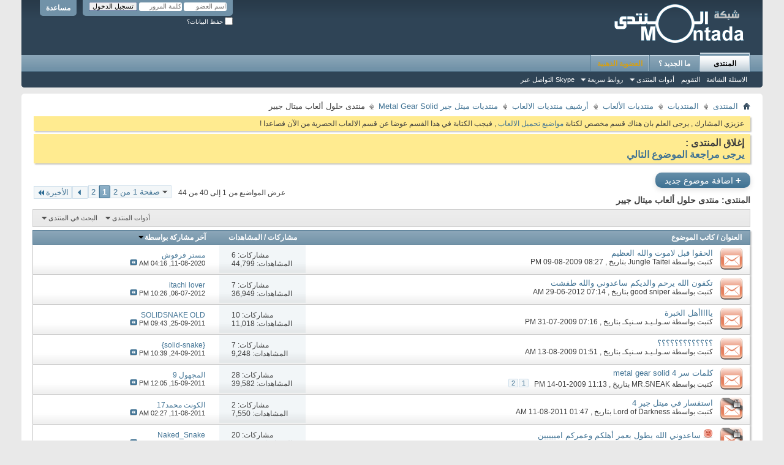

--- FILE ---
content_type: text/html; charset=windows-1256
request_url: http://www.montada.com/forumdisplay.php?f=263&s=06fef40f373781f562d0713a7d062849
body_size: 194453
content:
<!DOCTYPE html PUBLIC "-//W3C//DTD XHTML 1.0 Transitional//EN" "http://www.w3.org/TR/xhtml1/DTD/xhtml1-transitional.dtd">
<html xmlns="http://www.w3.org/1999/xhtml" dir="rtl" lang="ar" id="vbulletin_html">
<head>
	<meta http-equiv="Content-Type" content="text/html; charset=windows-1256" />
<meta id="e_vb_meta_bburl" name="vb_meta_bburl" content="http://www.montada.com" />
<base href="http://www.montada.com/" /><!--[if IE]></base><![endif]-->
<meta name="generator" content="vBulletin 4.2.0" />

	<link rel="Shortcut Icon" href="favicon.ico" type="image/x-icon" />


		<meta name="keywords" content="منتدى حلول ألعاب ميتال جيير, منتديات, المنتدى, منتديات عامة, منتديات اسلامية, الأخبار, اخبار, سياسية, عامة, شعر, خواطر, نثر, روايات, قصص القصيرة, كتب, سياحة, التعليم, عالم المرآة, طبخ, اناقة, ازياء, كمبيوتر, برامج, برمجة, تصميم, استضافة, مواقع, جوالات, الجوال, ويندوز, لنكس, رياض" />
		<meta name="description" content="" />





	
		<script type="text/javascript" src="http://yui.yahooapis.com/combo?2.9.0/build/yuiloader-dom-event/yuiloader-dom-event.js&amp;2.9.0/build/connection/connection-min.js"></script>
	

<script type="text/javascript">
<!--
	if (typeof YAHOO === 'undefined') // Load ALL YUI Local
	{
		document.write('<script type="text/javascript" src="clientscript/yui/yuiloader-dom-event/yuiloader-dom-event.js?v=420"><\/script>');
		document.write('<script type="text/javascript" src="clientscript/yui/connection/connection-min.js?v=420"><\/script>');
		var yuipath = 'clientscript/yui';
		var yuicombopath = '';
		var remoteyui = false;
	}
	else	// Load Rest of YUI remotely (where possible)
	{
		var yuipath = 'http://yui.yahooapis.com/2.9.0/build';
		var yuicombopath = 'http://yui.yahooapis.com/combo';
		var remoteyui = true;
		if (!yuicombopath)
		{
			document.write('<script type="text/javascript" src="http://yui.yahooapis.com/2.9.0/build/connection/connection-min.js"><\/script>');
		}
	}
	var SESSIONURL = "s=79892855b10fb7aa4716e6b172bf0203&";
	var SECURITYTOKEN = "guest";
	var IMGDIR_MISC = "images/misc";
	var IMGDIR_BUTTON = "images/buttons";
	var vb_disable_ajax = parseInt("0", 10);
	var SIMPLEVERSION = "420";
	var BBURL = "http://www.montada.com";
	var LOGGEDIN = 0 > 0 ? true : false;
	var THIS_SCRIPT = "forumdisplay";
	var RELPATH = "forumdisplay.php?f=263";
	var PATHS = {
		forum : "",
		cms   : "",
		blog  : ""
	};
	var AJAXBASEURL = "http://www.montada.com/";
// -->
</script>
<script type="text/javascript" src="http://www.montada.com/clientscript/vbulletin-core.js?v=420"></script>



	<link rel="alternate" type="application/rss+xml" title="المنتدى تغذية RSS" href="http://www.montada.com/external.php?type=RSS2" />
	
		<link rel="alternate" type="application/rss+xml" title="المنتدى - منتدى حلول ألعاب ميتال جيير - تغذية RSS" href="http://www.montada.com/external.php?type=RSS2&amp;forumids=263" />
	



	<link rel="stylesheet" type="text/css" href="css.php?styleid=38&amp;langid=8&amp;d=1552831175&amp;td=rtl&amp;sheet=bbcode.css,editor.css,popupmenu.css,reset-fonts.css,vbulletin.css,vbulletin-chrome.css,vbulletin-formcontrols.css," />

	<!--[if lt IE 8]>
	<link rel="stylesheet" type="text/css" href="css.php?styleid=38&amp;langid=8&amp;d=1552831175&amp;td=rtl&amp;sheet=popupmenu-ie.css,vbulletin-ie.css,vbulletin-chrome-ie.css,vbulletin-formcontrols-ie.css,editor-ie.css" />
	<![endif]-->


	<title>منتدى حلول ألعاب ميتال جيير</title>
	
	<script type="text/javascript" src="clientscript/vbulletin_read_marker.js?v=420"></script>
	
	
		<link rel="stylesheet" type="text/css" href="css.php?styleid=38&amp;langid=8&amp;d=1552831175&amp;td=rtl&amp;sheet=toolsmenu.css,forumbits.css,forumdisplay.css,threadlist.css,options.css" />
	

	<!--[if lt IE 8]>
	<script type="text/javascript" src="clientscript/vbulletin-threadlist-ie.js?v=420"></script>
		<link rel="stylesheet" type="text/css" href="css.php?styleid=38&amp;langid=8&amp;d=1552831175&amp;td=rtl&amp;sheet=toolsmenu-ie.css,forumbits-ie.css,forumdisplay-ie.css,threadlist-ie.css,options-ie.css" />
	<![endif]-->
	<link rel="stylesheet" type="text/css" href="css.php?styleid=38&amp;langid=8&amp;d=1552831175&amp;td=rtl&amp;sheet=additional.css" />

</head>

<body>

<div class="above_body"> <!-- closing tag is in template navbar -->
<div id="header" class="floatcontainer doc_header">
	<div><a name="top" href="forum.php?s=79892855b10fb7aa4716e6b172bf0203" class="logo-image"><img src="cpstyles/Breeze/misc/Montada_logo.gif" alt="المنتدى - Powered by vBulletin" /></a></div>
	<div id="toplinks" class="toplinks">
		
			<ul class="nouser">
			
				<li><a rel="help" href="faq.php?s=79892855b10fb7aa4716e6b172bf0203">مساعدة</a></li>
				<li>
			<script type="text/javascript" src="clientscript/vbulletin_md5.js?v=420"></script>
			<form id="navbar_loginform" action="login.php?s=79892855b10fb7aa4716e6b172bf0203&amp;do=login" method="post" onsubmit="md5hash(vb_login_password, vb_login_md5password, vb_login_md5password_utf, 0)">
				<fieldset id="logindetails" class="logindetails">
					<div>
						<div>
					<input type="text" class="textbox default-value" name="vb_login_username" id="navbar_username" size="10" accesskey="u" tabindex="101" value="اسم العضو" />
					<input type="password" class="textbox" tabindex="102" name="vb_login_password" id="navbar_password" size="10" />
					<input type="text" class="textbox default-value" tabindex="102" name="vb_login_password_hint" id="navbar_password_hint" size="10" value="كلمة المرور" style="display:none;" />
					<input type="submit" class="loginbutton" tabindex="104" value="تسجيل الدخول" title="ادخل اسم العضو وكلمة المرور الخاصة بك في الحقول المجاورة لتسجيل الدخول, أو اضغط على رابط 'التسجيل' لإنشاء حساب خاص بك." accesskey="s" />
						</div>
					</div>
				</fieldset>
				<div id="remember" class="remember">
					<label for="cb_cookieuser_navbar"><input type="checkbox" name="cookieuser" value="1" id="cb_cookieuser_navbar" class="cb_cookieuser_navbar" accesskey="c" tabindex="103" /> حفظ البيانات؟</label>
				</div>

				<input type="hidden" name="s" value="79892855b10fb7aa4716e6b172bf0203" />
				<input type="hidden" name="securitytoken" value="guest" />
				<input type="hidden" name="do" value="login" />
				<input type="hidden" name="vb_login_md5password" />
				<input type="hidden" name="vb_login_md5password_utf" />
			</form>
			<script type="text/javascript">
			YAHOO.util.Dom.setStyle('navbar_password_hint', "display", "inline");
			YAHOO.util.Dom.setStyle('navbar_password', "display", "none");
			vB_XHTML_Ready.subscribe(function()
			{
			//
				YAHOO.util.Event.on('navbar_username', "focus", navbar_username_focus);
				YAHOO.util.Event.on('navbar_username', "blur", navbar_username_blur);
				YAHOO.util.Event.on('navbar_password_hint', "focus", navbar_password_hint);
				YAHOO.util.Event.on('navbar_password', "blur", navbar_password);
			});
			
			function navbar_username_focus(e)
			{
			//
				var textbox = YAHOO.util.Event.getTarget(e);
				if (textbox.value == 'اسم العضو')
				{
				//
					textbox.value='';
					textbox.style.color='#000000';
				}
			}

			function navbar_username_blur(e)
			{
			//
				var textbox = YAHOO.util.Event.getTarget(e);
				if (textbox.value == '')
				{
				//
					textbox.value='اسم العضو';
					textbox.style.color='#777777';
				}
			}
			
			function navbar_password_hint(e)
			{
			//
				var textbox = YAHOO.util.Event.getTarget(e);
				
				YAHOO.util.Dom.setStyle('navbar_password_hint', "display", "none");
				YAHOO.util.Dom.setStyle('navbar_password', "display", "inline");
				YAHOO.util.Dom.get('navbar_password').focus();
			}

			function navbar_password(e)
			{
			//
				var textbox = YAHOO.util.Event.getTarget(e);
				
				if (textbox.value == '')
				{
					YAHOO.util.Dom.setStyle('navbar_password_hint', "display", "inline");
					YAHOO.util.Dom.setStyle('navbar_password', "display", "none");
				}
			}
			</script>
				</li>
				
			</ul>
		
	</div>
	<div class="ad_global_header">
		 
		 
	</div>
	<hr />
</div>

<div id="navbar" class="navbar">
	<ul id="navtabs" class="navtabs floatcontainer">
		
		
	<li class="selected" id="vbtab_forum">
		<a class="navtab" href="forum.php?s=79892855b10fb7aa4716e6b172bf0203">المنتدى</a>
		
			<ul class="floatcontainer">
				
					
						
							<li id="vbflink_faq"><a href="faq.php?s=79892855b10fb7aa4716e6b172bf0203">الاسئلة الشائعة</a></li>
						
					
				
					
						
							<li id="vbflink_calendar"><a href="calendar.php?s=79892855b10fb7aa4716e6b172bf0203">التقويم</a></li>
						
					
				
					
						<li class="popupmenu" id="vbmenu_actions">
							<a href="javascript://" class="popupctrl">أدوات المنتدى</a>
							<ul class="popupbody popuphover">
								
									<li id="vbalink_mfr"><a href="forumdisplay.php?s=79892855b10fb7aa4716e6b172bf0203&amp;do=markread&markreadhash=guest">اجعل مواضيع المنتدى مقروءة</a></li>
								
								
							</ul>
						</li>
					
				
					
						<li class="popupmenu" id="vbmenu_qlinks">
							<a href="javascript://" class="popupctrl">روابط سريعة</a>
							<ul class="popupbody popuphover">
								
									<li id="vbqlink_leaders"><a href="showgroups.php?s=79892855b10fb7aa4716e6b172bf0203">عرض مجموعة الإدارة</a></li>
								
									<li id="link_ode0_786"><a href="thanks.php?s=79892855b10fb7aa4716e6b172bf0203&amp;do=statistics">احصائيات الشكر / الاعجاب</a></li>
								
									<li id="link_ode0_453"><a href="thanks.php?s=79892855b10fb7aa4716e6b172bf0203&amp;do=hottest">مواضيع / مشاركات نشيطة </a></li>
								
								
							</ul>
						</li>
					
				
					
						
							<li id="link_odg5_353"><a href="skype:Montada.com ?chat">التواصل عبر Skype</a></li>
						
					
				
				
			</ul>
		
	</li>

	<li id="vbtab_whatsnew">
		<a class="navtab" href="activity.php?s=79892855b10fb7aa4716e6b172bf0203">ما الجديد ؟</a>
		
	</li>

	<li id="tab_ntk3_784">
		<a class="navtab" href="showthread.php?t=767518&tabid=86"><font color="#D4A017">العضوية الذهبية</font></a>
		
	</li>

		
	</ul>
	
</div>
</div><!-- closing div for above_body -->

<div class="body_wrapper">
<div id="breadcrumb" class="breadcrumb">
	<ul class="floatcontainer">
		<li class="navbithome"><a href="index.php?s=79892855b10fb7aa4716e6b172bf0203" accesskey="1"><img src="images/misc/navbit-home.png" alt="الرئيسية" /></a></li>
		
	<li class="navbit"><a href="forum.php?s=79892855b10fb7aa4716e6b172bf0203">المنتدى</a></li>

	<li class="navbit"><a href="forumdisplay.php?f=125&amp;s=79892855b10fb7aa4716e6b172bf0203">المنتديات</a></li>

	<li class="navbit"><a href="forumdisplay.php?f=11&amp;s=79892855b10fb7aa4716e6b172bf0203">منتديات الألعاب</a></li>

	<li class="navbit"><a href="forumdisplay.php?f=118&amp;s=79892855b10fb7aa4716e6b172bf0203">أرشيف منتديات الالعاب</a></li>

	<li class="navbit"><a href="forumdisplay.php?f=262&amp;s=79892855b10fb7aa4716e6b172bf0203">منتديات ميتل جير Metal Gear Solid</a></li>

		
	<li class="navbit lastnavbit"><span>منتدى حلول ألعاب ميتال جيير</span></li>

	</ul>
	<hr />
</div>

 



	<form action="profile.php?do=dismissnotice" method="post" id="notices" class="notices">
		<input type="hidden" name="do" value="dismissnotice" />
		<input type="hidden" name="s" value="s=79892855b10fb7aa4716e6b172bf0203&amp;" />
		<input type="hidden" name="securitytoken" value="guest" />
		<input type="hidden" id="dismiss_notice_hidden" name="dismiss_noticeid" value="" />
		<input type="hidden" name="url" value="" />
		<ol>
			<li class="restore" id="navbar_notice_33">
	
	عزيزي المشارك , يرجى العلم بان هناك قسم مخصص لكتابة <a href="forumdisplay.php?f=414">مواضيع تحميل الالعاب </a> , فيجب الكتابة في هذا القسم عوضا عن قسم الالعاب الحصرية من الآن فصاعدا !
</li><li class="restore" id="navbar_notice_51">
	
	<b><font size="3">
إغلاق المنتدى :
<br>
<a href="http://www.montada.com/showthread.php?t=797200">يرجى مراجعة الموضوع التالي</a></font></b>
</li>
		</ol>
	</form>





<div id="above_threadlist" class="above_threadlist">
<a href="newthread.php?s=79892855b10fb7aa4716e6b172bf0203&amp;do=newthread&amp;f=263" rel="nofollow" class="newcontent_textcontrol" id="newthreadlink_top"><span>+</span> اضافة موضوع جديد</a>
	
	<div class="threadpagenav">
		<form action="forumdisplay.php?f=263&amp;page=2&amp;s=79892855b10fb7aa4716e6b172bf0203&amp;order=desc" method="get" class="pagination popupmenu nohovermenu">
<input type="hidden" name="s" value="79892855b10fb7aa4716e6b172bf0203" /><input type="hidden" name="f" value="263" /><input type="hidden" name="order" value="desc" />
	
		<span><a href="javascript://" class="popupctrl">صفحة 1 من 2</a></span>
		
		
		
		<span class="selected"><a href="javascript://" title="النتائج 1 إلى 40 من 44">1</a></span><span><a href="forumdisplay.php?f=263&amp;page=2&amp;s=79892855b10fb7aa4716e6b172bf0203&amp;order=desc" title="مشاهدة النتائج 41 إلى 44 من 44">2</a></span>
		
		
		<span class="prev_next"><a rel="next" href="forumdisplay.php?f=263&amp;page=2&amp;s=79892855b10fb7aa4716e6b172bf0203&amp;order=desc" title="الصفحة التالية - النتائج 41 إلى 44 من 44"><img src="images/pagination/next-left.png" alt="التالي" /></a></span>
		
		
		<span class="first_last"><a href="forumdisplay.php?f=263&amp;page=2&amp;s=79892855b10fb7aa4716e6b172bf0203&amp;order=desc" title="الصفحة الأخيرة - النتائج 41 إلى 44 من 44">الأخيرة<img src="images/pagination/last-left.png" alt="الأخيرة" /></a></span>
		
	
	<ul class="popupbody popuphover">
		<li class="formsubmit jumptopage"><label>إذهب إلى الصفحة: <input type="text" name="page" size="4" /></label> <input type="submit" class="button" value="إذهب" /></li>
	</ul>
</form>
		<div id="threadpagestats" class="threadpagestats">عرض المواضيع من 1 إلى 40 من 44</div>
	</div>
	
</div>
<div id="pagetitle" class="pagetitle">
	<h1>المنتدى: <span class="forumtitle">منتدى حلول ألعاب ميتال جيير</span></h1>
	
</div>

	
	<div id="above_threadlist_controls" class="above_threadlist_controls toolsmenu">
		<div>
		<ul class="popupgroup forumdisplaypopups" id="forumdisplaypopups">
			<li class="popupmenu nohovermenu" id="forumtools">
				<h6><a href="javascript://" class="popupctrl" rel="nofollow">أدوات المنتدى</a></h6>
				<ul class="popupbody popuphover">
					
						<li>
							<a href="newthread.php?s=79892855b10fb7aa4716e6b172bf0203&amp;do=newthread&amp;f=263" rel="nofollow">
								إكتب موضوعاً جديداً&hellip;
							</a>
						</li>
					
						<li>
							<a href="forumdisplay.php?s=79892855b10fb7aa4716e6b172bf0203&amp;do=markread&amp;f=263&amp;markreadhash=guest" rel="nofollow" onclick="return mark_forum_and_threads_read(263);">
								جعل مشاركات هذا المنتدى مقروءة
							</a>
						</li>
						
					<li><a href="forumdisplay.php?f=262&amp;s=79892855b10fb7aa4716e6b172bf0203" rel="nofollow">عرض المنتدى الرئيسي</a></li>
				</ul>
			</li>
                        
			<li class="popupmenu nohovermenu forumsearch menusearch" id="forumsearch">
				<h6><a href="javascript://" class="popupctrl">البحث في المنتدى</a></h6>
				<form action="search.php?do=process" method="get">
				<ul class="popupbody popuphover">
					<li>
						<input type="text" class="searchbox" name="q" value="بحث..." />
						<input type="submit" class="button" value="البحث" />
					</li>
					<li class="formsubmit" id="popupsearch">
						<div class="submitoptions">
							<label><input type="radio" name="showposts" value="0" checked="checked" /> عرض المواضيع</label>
							<label><input type="radio" name="showposts" value="1" /> عرض المشاركات</label>
						</div>
						<div class="advancedsearchlink"><a href="search.php?s=79892855b10fb7aa4716e6b172bf0203&amp;search_type=1&amp;contenttype=vBForum_Post&amp;forumchoice[]=263" rel="nofollow">البحث المتقدم</a></div>

					</li>
				</ul>
				<input type="hidden" name="s" value="79892855b10fb7aa4716e6b172bf0203" />
				<input type="hidden" name="securitytoken" value="guest" />
				<input type="hidden" name="do" value="process" />
				<input type="hidden" name="contenttype" value="vBForum_Post" />
				<input type="hidden" name="forumchoice[]" value="263" />
				<input type="hidden" name="childforums" value="1" />
				<input type="hidden" name="exactname" value="1" />
				</form>
			</li>
			



		</ul>
			
		</div>
	</div>
	






<div id="threadlist" class="threadlist">
	<form id="thread_inlinemod_form" action="inlinemod.php?forumid=263" method="post">
		<h2 class="hidden">المواضيع في هذا المنتدى</h2>

		<div>
			<div class="threadlisthead table">
				<div>
				<span class="threadinfo">
					<span class="threadtitle">
						<a href="forumdisplay.php?f=263&amp;s=79892855b10fb7aa4716e6b172bf0203&amp;sort=title&amp;order=asc" rel="nofollow">العنوان</a> /
						<a href="forumdisplay.php?f=263&amp;s=79892855b10fb7aa4716e6b172bf0203&amp;sort=postusername&amp;order=asc" rel="nofollow">كاتب الموضوع</a>
					</span>
				</span>
				

					<span class="threadstats td"><a href="forumdisplay.php?f=263&amp;s=79892855b10fb7aa4716e6b172bf0203&amp;sort=replycount&amp;order=desc" rel="nofollow">مشاركات</a> / <a href="forumdisplay.php?f=263&amp;s=79892855b10fb7aa4716e6b172bf0203&amp;sort=views&amp;order=desc" rel="nofollow">المشاهدات</a></span>
					<span class="threadlastpost td"><a href="forumdisplay.php?f=263&amp;s=79892855b10fb7aa4716e6b172bf0203&amp;sort=lastpost&amp;order=asc" rel="nofollow">آخر مشاركة بواسطة<img class="sortarrow" src="images/buttons/sortarrow-asc.png" alt="ترتيب عكسي" border="0" /></a></span>
					
				
				</div>
			</div>

			
			
				<ol id="threads" class="threads">
					<li class="threadbit hot" id="thread_643423">
	<div class="rating0 nonsticky">
		<div class="threadinfo" title="ادخل بسرعة لاني مستعجل ممكن تقولولي كيف ممكن اقتل فامب في ميتل قير 4 بلييييييييييز بسرعة بمووووووت اليوم حلولي اياها بلييييييييييييييييييييييييييييييييييييييييييييز">
			<!--  status icon block -->
			<a class="threadstatus" rel="vB::AJAX" ></a>

			<!-- title / author block -->
			<div class="inner">
				<h3 class="threadtitle">
                    	

                    

					
                                        
 					
                	<a class="title" href="showthread.php?t=643423&amp;s=79892855b10fb7aa4716e6b172bf0203" id="thread_title_643423">الحقوا قبل لاموت والله العظيم</a>
				</h3>

				<div class="threadmeta">				
					<div class="author">
												
						
							<span class="label">كتبت بواسطة&nbsp;<a href="member.php?u=714500&amp;s=79892855b10fb7aa4716e6b172bf0203" class="username understate" title="كتبت بواسطة Jungle Taitei في 09-08-2009 08:27 PM">Jungle Taitei</a> بتاريخ &rlm;,&nbsp;09-08-2009&nbsp;08:27 PM</span>
						
						
						
						<!-- iconinfo -->
						<div class="threaddetails td">
							<div class="threaddetailicons">
								
								
								
								
								
								
							</div>
						</div>
					</div>
					
				</div>

			</div>
		</div>
		
		<!-- threadstats -->
		
		<ul class="threadstats td alt" title="">
			
				<li>مشاركات: <a href="misc.php?do=whoposted&amp;t=643423" onclick="who(643423); return false;" class="understate">6</a></li>
				<li>المشاهدات: 44,799</li>
			
			<li class="hidden">التقييم0 / 5</li>
		</ul>
							
		<!-- lastpost -->
		<dl class="threadlastpost td">
		
			<dt class="lastpostby hidden">آخر مشاركة بواسطة</dt>
			<dd><div class="popupmenu memberaction">
	<a class="username offline popupctrl" href="member.php?u=331366&amp;s=79892855b10fb7aa4716e6b172bf0203" title="مستر فرفوش غير متواجد حالياً"><strong>مستر فرفوش</strong></a>
	<ul class="popupbody popuphover memberaction_body">
		<li class="left">
			<a href="member.php?u=331366&amp;s=79892855b10fb7aa4716e6b172bf0203" class="siteicon_profile">
				الملف الشخصي
			</a>
		</li>
		
		<li class="right">
			<a href="search.php?s=79892855b10fb7aa4716e6b172bf0203&amp;do=finduser&amp;userid=331366&amp;contenttype=vBForum_Post&amp;showposts=1" class="siteicon_forum" rel="nofollow">
				مشاهدة المشاركات
			</a>
		</li>
		
		
		
		
		
		
		<li class="left">
			<a href="https://www.programs-gulf.com/games" class="siteicon_homepage">
				زيارة الصفحة الرئيسية
			</a>
		</li>
		
		
		

		

		
		
	</ul>
</div></dd>
			<dd>11-08-2020, <span class="time">04:16 AM</span>
			<a href="showthread.php?t=643423&amp;s=79892855b10fb7aa4716e6b172bf0203&amp;p=7591260#post7591260" class="lastpostdate understate" title="إذهب إلى آخر مشاركة"><img src="images/buttons/lastpost-left.png" alt="إذهب إلى آخر مشاركة" /></a>
			</dd>
		
		</dl>

		
		
		
		
	</div>
</li><li class="threadbit hot" id="thread_752847">
	<div class="rating0 nonsticky">
		<div class="threadinfo" title="السلام عليكم  
اخواني انا عندي لعبة ميتل قير ps3 اونلاين  كل ما ادخل من صفحة البدايه اول اختيار اللي هو الاتفاقيه يجي اختيارين يس او نو مجرد ما اضغط يس يطلعلي  مكتوب  
A network server error has occurred (0703:00000000)مع الغلم ان النت عندي جدا سريع يصل الى 20 ميجا">
			<!--  status icon block -->
			<a class="threadstatus" rel="vB::AJAX" ></a>

			<!-- title / author block -->
			<div class="inner">
				<h3 class="threadtitle">
                    	

                    

					
                                        
 					
                	<a class="title" href="showthread.php?t=752847&amp;s=79892855b10fb7aa4716e6b172bf0203" id="thread_title_752847">تكفون الله يرحم والديكم ساعدوني والله طفشت</a>
				</h3>

				<div class="threadmeta">				
					<div class="author">
												
						
							<span class="label">كتبت بواسطة&nbsp;<a href="member.php?u=637075&amp;s=79892855b10fb7aa4716e6b172bf0203" class="username understate" title="كتبت بواسطة good sniper في 29-06-2012 07:14 AM">good sniper</a> بتاريخ &rlm;,&nbsp;29-06-2012&nbsp;07:14 AM</span>
						
						
						
						<!-- iconinfo -->
						<div class="threaddetails td">
							<div class="threaddetailicons">
								
								
								
								
								
								
							</div>
						</div>
					</div>
					
				</div>

			</div>
		</div>
		
		<!-- threadstats -->
		
		<ul class="threadstats td alt" title="">
			
				<li>مشاركات: <a href="misc.php?do=whoposted&amp;t=752847" onclick="who(752847); return false;" class="understate">7</a></li>
				<li>المشاهدات: 36,949</li>
			
			<li class="hidden">التقييم0 / 5</li>
		</ul>
							
		<!-- lastpost -->
		<dl class="threadlastpost td">
		
			<dt class="lastpostby hidden">آخر مشاركة بواسطة</dt>
			<dd><div class="popupmenu memberaction">
	<a class="username offline popupctrl" href="member.php?u=375500&amp;s=79892855b10fb7aa4716e6b172bf0203" title="itachi lover غير متواجد حالياً"><strong>itachi lover</strong></a>
	<ul class="popupbody popuphover memberaction_body">
		<li class="left">
			<a href="member.php?u=375500&amp;s=79892855b10fb7aa4716e6b172bf0203" class="siteicon_profile">
				الملف الشخصي
			</a>
		</li>
		
		<li class="right">
			<a href="search.php?s=79892855b10fb7aa4716e6b172bf0203&amp;do=finduser&amp;userid=375500&amp;contenttype=vBForum_Post&amp;showposts=1" class="siteicon_forum" rel="nofollow">
				مشاهدة المشاركات
			</a>
		</li>
		
		
		
		
		
		
		
		

		

		
		
	</ul>
</div></dd>
			<dd>06-07-2012, <span class="time">10:26 PM</span>
			<a href="showthread.php?t=752847&amp;s=79892855b10fb7aa4716e6b172bf0203&amp;p=7390997#post7390997" class="lastpostdate understate" title="إذهب إلى آخر مشاركة"><img src="images/buttons/lastpost-left.png" alt="إذهب إلى آخر مشاركة" /></a>
			</dd>
		
		</dl>

		
		
		
		
	</div>
</li><li class="threadbit hot" id="thread_642228">
	<div class="rating0 nonsticky">
		<div class="threadinfo" title="عندي مجمووعة أسئلة (((( ملاحظة هذي الأسئلة متعلقة بال MGS4 )))) 
  
  
  
1- كيف أحصل على رشاش ذا بوس اللي في الجزء الثالث :questionmark::questionmark::questionmark::questionmark: :questionmark::questionmark::questionmark::questionmark:  
  
2- إذا قتلت الرؤساء يروح توصيلي في بيق بوس...">
			<!--  status icon block -->
			<a class="threadstatus" rel="vB::AJAX" ></a>

			<!-- title / author block -->
			<div class="inner">
				<h3 class="threadtitle">
                    	

                    

					
                                        
 					
                	<a class="title" href="showthread.php?t=642228&amp;s=79892855b10fb7aa4716e6b172bf0203" id="thread_title_642228">يااااأهل الخبرة</a>
				</h3>

				<div class="threadmeta">				
					<div class="author">
												
						
							<span class="label">كتبت بواسطة&nbsp;<a href="member.php?u=662362&amp;s=79892855b10fb7aa4716e6b172bf0203" class="username understate" title="كتبت بواسطة سـولـيـد سـنيكـ في 31-07-2009 07:16 PM">سـولـيـد سـنيكـ</a> بتاريخ &rlm;,&nbsp;31-07-2009&nbsp;07:16 PM</span>
						
						
						
						<!-- iconinfo -->
						<div class="threaddetails td">
							<div class="threaddetailicons">
								
								
								
								
								
								
							</div>
						</div>
					</div>
					
				</div>

			</div>
		</div>
		
		<!-- threadstats -->
		
		<ul class="threadstats td alt" title="">
			
				<li>مشاركات: <a href="misc.php?do=whoposted&amp;t=642228" onclick="who(642228); return false;" class="understate">10</a></li>
				<li>المشاهدات: 11,018</li>
			
			<li class="hidden">التقييم0 / 5</li>
		</ul>
							
		<!-- lastpost -->
		<dl class="threadlastpost td">
		
			<dt class="lastpostby hidden">آخر مشاركة بواسطة</dt>
			<dd><div class="popupmenu memberaction">
	<a class="username offline popupctrl" href="member.php?u=653545&amp;s=79892855b10fb7aa4716e6b172bf0203" title="SOLIDSNAKE OLD غير متواجد حالياً"><strong>SOLIDSNAKE OLD</strong></a>
	<ul class="popupbody popuphover memberaction_body">
		<li class="left">
			<a href="member.php?u=653545&amp;s=79892855b10fb7aa4716e6b172bf0203" class="siteicon_profile">
				الملف الشخصي
			</a>
		</li>
		
		<li class="right">
			<a href="search.php?s=79892855b10fb7aa4716e6b172bf0203&amp;do=finduser&amp;userid=653545&amp;contenttype=vBForum_Post&amp;showposts=1" class="siteicon_forum" rel="nofollow">
				مشاهدة المشاركات
			</a>
		</li>
		
		
		
		
		
		
		
		

		

		
		
	</ul>
</div></dd>
			<dd>25-09-2011, <span class="time">09:43 PM</span>
			<a href="showthread.php?t=642228&amp;s=79892855b10fb7aa4716e6b172bf0203&amp;p=7237055#post7237055" class="lastpostdate understate" title="إذهب إلى آخر مشاركة"><img src="images/buttons/lastpost-left.png" alt="إذهب إلى آخر مشاركة" /></a>
			</dd>
		
		</dl>

		
		
		
		
	</div>
</li><li class="threadbit hot" id="thread_643821">
	<div class="rating0 nonsticky">
		<div class="threadinfo" title="هلا والله بالأعضاء الحلوين       
  
  
  
أنا أبغى أسألكم سؤال     فيه طرق أخرى للحصول على بيق بوس 
  
  
غير    ماأقتل ولا واحد ب5 ساعات   إلخ">
			<!--  status icon block -->
			<a class="threadstatus" rel="vB::AJAX" ></a>

			<!-- title / author block -->
			<div class="inner">
				<h3 class="threadtitle">
                    	

                    

					
                                        
 					
                	<a class="title" href="showthread.php?t=643821&amp;s=79892855b10fb7aa4716e6b172bf0203" id="thread_title_643821">؟؟؟؟؟؟؟؟؟؟؟؟؟</a>
				</h3>

				<div class="threadmeta">				
					<div class="author">
												
						
							<span class="label">كتبت بواسطة&nbsp;<a href="member.php?u=662362&amp;s=79892855b10fb7aa4716e6b172bf0203" class="username understate" title="كتبت بواسطة سـولـيـد سـنيكـ في 13-08-2009 01:51 AM">سـولـيـد سـنيكـ</a> بتاريخ &rlm;,&nbsp;13-08-2009&nbsp;01:51 AM</span>
						
						
						
						<!-- iconinfo -->
						<div class="threaddetails td">
							<div class="threaddetailicons">
								
								
								
								
								
								
							</div>
						</div>
					</div>
					
				</div>

			</div>
		</div>
		
		<!-- threadstats -->
		
		<ul class="threadstats td alt" title="">
			
				<li>مشاركات: <a href="misc.php?do=whoposted&amp;t=643821" onclick="who(643821); return false;" class="understate">7</a></li>
				<li>المشاهدات: 9,248</li>
			
			<li class="hidden">التقييم0 / 5</li>
		</ul>
							
		<!-- lastpost -->
		<dl class="threadlastpost td">
		
			<dt class="lastpostby hidden">آخر مشاركة بواسطة</dt>
			<dd><div class="popupmenu memberaction">
	<a class="username offline popupctrl" href="member.php?u=223558&amp;s=79892855b10fb7aa4716e6b172bf0203" title="{solid-snake} غير متواجد حالياً"><strong>{solid-snake}</strong></a>
	<ul class="popupbody popuphover memberaction_body">
		<li class="left">
			<a href="member.php?u=223558&amp;s=79892855b10fb7aa4716e6b172bf0203" class="siteicon_profile">
				الملف الشخصي
			</a>
		</li>
		
		<li class="right">
			<a href="search.php?s=79892855b10fb7aa4716e6b172bf0203&amp;do=finduser&amp;userid=223558&amp;contenttype=vBForum_Post&amp;showposts=1" class="siteicon_forum" rel="nofollow">
				مشاهدة المشاركات
			</a>
		</li>
		
		
		
		
		
		
		
		

		

		
		
	</ul>
</div></dd>
			<dd>24-09-2011, <span class="time">10:39 PM</span>
			<a href="showthread.php?t=643821&amp;s=79892855b10fb7aa4716e6b172bf0203&amp;p=7236237#post7236237" class="lastpostdate understate" title="إذهب إلى آخر مشاركة"><img src="images/buttons/lastpost-left.png" alt="إذهب إلى آخر مشاركة" /></a>
			</dd>
		
		</dl>

		
		
		
		
	</div>
</li><li class="threadbit hot" id="thread_621760">
	<div class="rating0 nonsticky">
		<div class="threadinfo" title="السلام عليكم ورحمة الله وبركاته 
 
كيف حالكم ياشباب إنشاءبخير 
 
 
 
المهم 
 
اليوم جايب لكم اسرار سيدة العابال PS3">
			<!--  status icon block -->
			<a class="threadstatus" rel="vB::AJAX" ></a>

			<!-- title / author block -->
			<div class="inner">
				<h3 class="threadtitle">
                    	

                    

					
                                        
 					
                	<a class="title" href="showthread.php?t=621760&amp;s=79892855b10fb7aa4716e6b172bf0203" id="thread_title_621760">كلمات سر metal gear solid 4</a>
				</h3>

				<div class="threadmeta">				
					<div class="author">
												
						
							<span class="label">كتبت بواسطة&nbsp;<a href="member.php?u=668421&amp;s=79892855b10fb7aa4716e6b172bf0203" class="username understate" title="كتبت بواسطة MR.SNEAK في 14-01-2009 11:13 PM">MR.SNEAK</a> بتاريخ &rlm;,&nbsp;14-01-2009&nbsp;11:13 PM</span>
						
						
						
							<dl class="pagination" id="pagination_threadbit_621760">
								<dt class="label">2 الصفحات <span class="separator">&bull;</span></dt>
								<dd>
									 <span><a href="showthread.php?t=621760&amp;s=79892855b10fb7aa4716e6b172bf0203">1</a></span> <span><a href="showthread.php?t=621760&amp;page=2&amp;s=79892855b10fb7aa4716e6b172bf0203">2</a></span>
									
								</dd>
							</dl>
						
						<!-- iconinfo -->
						<div class="threaddetails td">
							<div class="threaddetailicons">
								
								
								
								
								
								
							</div>
						</div>
					</div>
					
				</div>

			</div>
		</div>
		
		<!-- threadstats -->
		
		<ul class="threadstats td alt" title="">
			
				<li>مشاركات: <a href="misc.php?do=whoposted&amp;t=621760" onclick="who(621760); return false;" class="understate">28</a></li>
				<li>المشاهدات: 39,582</li>
			
			<li class="hidden">التقييم0 / 5</li>
		</ul>
							
		<!-- lastpost -->
		<dl class="threadlastpost td">
		
			<dt class="lastpostby hidden">آخر مشاركة بواسطة</dt>
			<dd><div class="popupmenu memberaction">
	<a class="username offline popupctrl" href="member.php?u=833585&amp;s=79892855b10fb7aa4716e6b172bf0203" title="المجهول 9 غير متواجد حالياً"><strong>المجهول 9</strong></a>
	<ul class="popupbody popuphover memberaction_body">
		<li class="left">
			<a href="member.php?u=833585&amp;s=79892855b10fb7aa4716e6b172bf0203" class="siteicon_profile">
				الملف الشخصي
			</a>
		</li>
		
		<li class="right">
			<a href="search.php?s=79892855b10fb7aa4716e6b172bf0203&amp;do=finduser&amp;userid=833585&amp;contenttype=vBForum_Post&amp;showposts=1" class="siteicon_forum" rel="nofollow">
				مشاهدة المشاركات
			</a>
		</li>
		
		
		
		
		
		
		
		

		

		
		
	</ul>
</div></dd>
			<dd>15-09-2011, <span class="time">12:05 PM</span>
			<a href="showthread.php?t=621760&amp;s=79892855b10fb7aa4716e6b172bf0203&amp;p=7228440#post7228440" class="lastpostdate understate" title="إذهب إلى آخر مشاركة"><img src="images/buttons/lastpost-left.png" alt="إذهب إلى آخر مشاركة" /></a>
			</dd>
		
		</dl>

		
		
		
		
	</div>
</li><li class="threadbit hot lock" id="thread_715444">
	<div class="rating0 nonsticky">
		<div class="threadinfo" title="السلام عليكم .... 
 
عندي استفسار صغير .. ابي المحادثه الاخيره بين سنيك وبيج بوس بالكامل مترجمه اذا ماعليكم كلافه ... 
 
ولكم جزيل الشكر ...">
			<!--  status icon block -->
			<a class="threadstatus" rel="vB::AJAX" ></a>

			<!-- title / author block -->
			<div class="inner">
				<h3 class="threadtitle">
                    	

                    

					
                                        
 					
                	<a class="title" href="showthread.php?t=715444&amp;s=79892855b10fb7aa4716e6b172bf0203" id="thread_title_715444">استفسار في ميتل جير 4</a>
				</h3>

				<div class="threadmeta">				
					<div class="author">
												
						
							<span class="label">كتبت بواسطة&nbsp;<a href="member.php?u=169110&amp;s=79892855b10fb7aa4716e6b172bf0203" class="username understate" title="كتبت بواسطة Lord of Darkness في 11-08-2011 01:47 AM">Lord of Darkness</a> بتاريخ &rlm;,&nbsp;11-08-2011&nbsp;01:47 AM</span>
						
						
						
						<!-- iconinfo -->
						<div class="threaddetails td">
							<div class="threaddetailicons">
								
								
								
								
								
								
							</div>
						</div>
					</div>
					
				</div>

			</div>
		</div>
		
		<!-- threadstats -->
		
		<ul class="threadstats td alt" title="">
			
				<li>مشاركات: <a href="misc.php?do=whoposted&amp;t=715444" onclick="who(715444); return false;" class="understate">2</a></li>
				<li>المشاهدات: 7,550</li>
			
			<li class="hidden">التقييم0 / 5</li>
		</ul>
							
		<!-- lastpost -->
		<dl class="threadlastpost td">
		
			<dt class="lastpostby hidden">آخر مشاركة بواسطة</dt>
			<dd><div class="popupmenu memberaction">
	<a class="username offline popupctrl" href="member.php?u=604878&amp;s=79892855b10fb7aa4716e6b172bf0203" title="الكونت محمد17 غير متواجد حالياً"><strong>الكونت محمد17</strong></a>
	<ul class="popupbody popuphover memberaction_body">
		<li class="left">
			<a href="member.php?u=604878&amp;s=79892855b10fb7aa4716e6b172bf0203" class="siteicon_profile">
				الملف الشخصي
			</a>
		</li>
		
		<li class="right">
			<a href="search.php?s=79892855b10fb7aa4716e6b172bf0203&amp;do=finduser&amp;userid=604878&amp;contenttype=vBForum_Post&amp;showposts=1" class="siteicon_forum" rel="nofollow">
				مشاهدة المشاركات
			</a>
		</li>
		
		
		
		
		
		
		<li class="left">
			<a href="http://www.madridi.com" class="siteicon_homepage">
				زيارة الصفحة الرئيسية
			</a>
		</li>
		
		
		

		

		
		
	</ul>
</div></dd>
			<dd>11-08-2011, <span class="time">02:27 AM</span>
			<a href="showthread.php?t=715444&amp;s=79892855b10fb7aa4716e6b172bf0203&amp;p=7198144#post7198144" class="lastpostdate understate" title="إذهب إلى آخر مشاركة"><img src="images/buttons/lastpost-left.png" alt="إذهب إلى آخر مشاركة" /></a>
			</dd>
		
		</dl>

		
		
		
		
	</div>
</li><li class="threadbit hot lock" id="thread_642280">
	<div class="rating0 nonsticky">
		<div class="threadinfo" title="السلام عليكم ورحمة الله وبركاته 
  
  
ميتل قير سويلد 4 الى الابد  
  
أدخل على الموضوع على طول لاني مو ناقص تتطويل :Dبس عن جد والله المشكلة بتاعتي ( مشاكلي ماتخلص :D ) انو هي في ميتل قير سويلد 4 انا وصلت مكان هو مو كثير كثير كثير بس يعني مو بسرعة توصل له. المكان هو بعد الزعيم الاول الي يشبه سنيك...">
			<!--  status icon block -->
			<a class="threadstatus" rel="vB::AJAX" ></a>

			<!-- title / author block -->
			<div class="inner">
				<h3 class="threadtitle">
                    	

                    
                            <img src="images/icons/icon8.png" alt="Angry" border="0" />
                    

					
                                        
 					
                	<a class="title" href="showthread.php?t=642280&amp;s=79892855b10fb7aa4716e6b172bf0203" id="thread_title_642280">ساعدوني الله يطول بعمر أهلكم وعمركم امييييين</a>
				</h3>

				<div class="threadmeta">				
					<div class="author">
												
						
							<span class="label">كتبت بواسطة&nbsp;<a href="member.php?u=714500&amp;s=79892855b10fb7aa4716e6b172bf0203" class="username understate" title="كتبت بواسطة Jungle Taitei في 01-08-2009 03:54 AM">Jungle Taitei</a> بتاريخ &rlm;,&nbsp;01-08-2009&nbsp;03:54 AM</span>
						
						
						
							<dl class="pagination" id="pagination_threadbit_642280">
								<dt class="label">2 الصفحات <span class="separator">&bull;</span></dt>
								<dd>
									 <span><a href="showthread.php?t=642280&amp;s=79892855b10fb7aa4716e6b172bf0203">1</a></span> <span><a href="showthread.php?t=642280&amp;page=2&amp;s=79892855b10fb7aa4716e6b172bf0203">2</a></span>
									
								</dd>
							</dl>
						
						<!-- iconinfo -->
						<div class="threaddetails td">
							<div class="threaddetailicons">
								
								
								
								
								
								
							</div>
						</div>
					</div>
					
				</div>

			</div>
		</div>
		
		<!-- threadstats -->
		
		<ul class="threadstats td alt" title="">
			
				<li>مشاركات: <a href="misc.php?do=whoposted&amp;t=642280" onclick="who(642280); return false;" class="understate">20</a></li>
				<li>المشاهدات: 15,745</li>
			
			<li class="hidden">التقييم0 / 5</li>
		</ul>
							
		<!-- lastpost -->
		<dl class="threadlastpost td">
		
			<dt class="lastpostby hidden">آخر مشاركة بواسطة</dt>
			<dd><div class="popupmenu memberaction">
	<a class="username offline popupctrl" href="member.php?u=722057&amp;s=79892855b10fb7aa4716e6b172bf0203" title="Naked_Snake غير متواجد حالياً"><strong>Naked_Snake</strong></a>
	<ul class="popupbody popuphover memberaction_body">
		<li class="left">
			<a href="member.php?u=722057&amp;s=79892855b10fb7aa4716e6b172bf0203" class="siteicon_profile">
				الملف الشخصي
			</a>
		</li>
		
		<li class="right">
			<a href="search.php?s=79892855b10fb7aa4716e6b172bf0203&amp;do=finduser&amp;userid=722057&amp;contenttype=vBForum_Post&amp;showposts=1" class="siteicon_forum" rel="nofollow">
				مشاهدة المشاركات
			</a>
		</li>
		
		
		
		
		
		
		
		

		

		
		
	</ul>
</div></dd>
			<dd>02-05-2011, <span class="time">01:56 AM</span>
			<a href="showthread.php?t=642280&amp;s=79892855b10fb7aa4716e6b172bf0203&amp;p=7101031#post7101031" class="lastpostdate understate" title="إذهب إلى آخر مشاركة"><img src="images/buttons/lastpost-left.png" alt="إذهب إلى آخر مشاركة" /></a>
			</dd>
		
		</dl>

		
		
		
		
	</div>
</li><li class="threadbit hot" id="thread_653429">
	<div class="rating0 nonsticky">
		<div class="threadinfo" title="بسم الله الرحمن الرحيم 
اليوم باجيبلكم اسرار metel gear solid 3 snake eater 
 
امكن في احد كتبها بس يله 
  
Time Paradox: 
------------- 
ان هذا السر من أغرب الأسرار التي أشاهدها في حياتي حتى أني لم أفهم مامعناها,فعندما يموت البطل سنيك سوف يظهر لك كلمة سنيك قد مات Snake is dead انتظر هنا 30 ثانية...">
			<!--  status icon block -->
			<a class="threadstatus" rel="vB::AJAX" ></a>

			<!-- title / author block -->
			<div class="inner">
				<h3 class="threadtitle">
                    	

                    

					
                                        
 					
                	<a class="title" href="showthread.php?t=653429&amp;s=79892855b10fb7aa4716e6b172bf0203" id="thread_title_653429">اسرار وخفايا metel gear solid 3 snake eater</a>
				</h3>

				<div class="threadmeta">				
					<div class="author">
												
						
							<span class="label">كتبت بواسطة&nbsp;<a href="member.php?u=728264&amp;s=79892855b10fb7aa4716e6b172bf0203" class="username understate" title="كتبت بواسطة LEGOND OF LEGONDS في 14-11-2009 12:07 PM">LEGOND OF LEGONDS</a> بتاريخ &rlm;,&nbsp;14-11-2009&nbsp;12:07 PM</span>
						
						
						
						<!-- iconinfo -->
						<div class="threaddetails td">
							<div class="threaddetailicons">
								
								
								
								
								
								
							</div>
						</div>
					</div>
					
				</div>

			</div>
		</div>
		
		<!-- threadstats -->
		
		<ul class="threadstats td alt" title="">
			
				<li>مشاركات: <a href="misc.php?do=whoposted&amp;t=653429" onclick="who(653429); return false;" class="understate">10</a></li>
				<li>المشاهدات: 16,329</li>
			
			<li class="hidden">التقييم0 / 5</li>
		</ul>
							
		<!-- lastpost -->
		<dl class="threadlastpost td">
		
			<dt class="lastpostby hidden">آخر مشاركة بواسطة</dt>
			<dd><div class="popupmenu memberaction">
	<a class="username offline popupctrl" href="member.php?u=819332&amp;s=79892855b10fb7aa4716e6b172bf0203" title="عزوز 100 غير متواجد حالياً"><strong>عزوز 100</strong></a>
	<ul class="popupbody popuphover memberaction_body">
		<li class="left">
			<a href="member.php?u=819332&amp;s=79892855b10fb7aa4716e6b172bf0203" class="siteicon_profile">
				الملف الشخصي
			</a>
		</li>
		
		<li class="right">
			<a href="search.php?s=79892855b10fb7aa4716e6b172bf0203&amp;do=finduser&amp;userid=819332&amp;contenttype=vBForum_Post&amp;showposts=1" class="siteicon_forum" rel="nofollow">
				مشاهدة المشاركات
			</a>
		</li>
		
		
		
		
		
		
		
		

		

		
		
	</ul>
</div></dd>
			<dd>29-04-2011, <span class="time">08:19 AM</span>
			<a href="showthread.php?t=653429&amp;s=79892855b10fb7aa4716e6b172bf0203&amp;p=7098214#post7098214" class="lastpostdate understate" title="إذهب إلى آخر مشاركة"><img src="images/buttons/lastpost-left.png" alt="إذهب إلى آخر مشاركة" /></a>
			</dd>
		
		</dl>

		
		
		
		
	</div>
</li><li class="threadbit hot" id="thread_641826">
	<div class="rating0 nonsticky">
		<div class="threadinfo" title="صارتلى مشكله كبيره بعد اشهر من العب الفل صعد 4 الحين نزل الى 3 ممكن اعرف السبب؟">
			<!--  status icon block -->
			<a class="threadstatus" rel="vB::AJAX" ></a>

			<!-- title / author block -->
			<div class="inner">
				<h3 class="threadtitle">
                    	

                    

					
                                        
 					
                	<a class="title" href="showthread.php?t=641826&amp;s=79892855b10fb7aa4716e6b172bf0203" id="thread_title_641826">مشكلة فى الفل</a>
				</h3>

				<div class="threadmeta">				
					<div class="author">
												
						
							<span class="label">كتبت بواسطة&nbsp;<a href="member.php?u=539647&amp;s=79892855b10fb7aa4716e6b172bf0203" class="username understate" title="كتبت بواسطة PS3 عاشق في 28-07-2009 12:20 AM">PS3 عاشق</a> بتاريخ &rlm;,&nbsp;28-07-2009&nbsp;12:20 AM</span>
						
						
						
						<!-- iconinfo -->
						<div class="threaddetails td">
							<div class="threaddetailicons">
								
								
								
								
								
								
							</div>
						</div>
					</div>
					
				</div>

			</div>
		</div>
		
		<!-- threadstats -->
		
		<ul class="threadstats td alt" title="">
			
				<li>مشاركات: <a href="misc.php?do=whoposted&amp;t=641826" onclick="who(641826); return false;" class="understate">13</a></li>
				<li>المشاهدات: 11,949</li>
			
			<li class="hidden">التقييم0 / 5</li>
		</ul>
							
		<!-- lastpost -->
		<dl class="threadlastpost td">
		
			<dt class="lastpostby hidden">آخر مشاركة بواسطة</dt>
			<dd><div class="popupmenu memberaction">
	<a class="username offline popupctrl" href="member.php?u=792535&amp;s=79892855b10fb7aa4716e6b172bf0203" title="ahmadplus غير متواجد حالياً"><strong>ahmadplus</strong></a>
	<ul class="popupbody popuphover memberaction_body">
		<li class="left">
			<a href="member.php?u=792535&amp;s=79892855b10fb7aa4716e6b172bf0203" class="siteicon_profile">
				الملف الشخصي
			</a>
		</li>
		
		<li class="right">
			<a href="search.php?s=79892855b10fb7aa4716e6b172bf0203&amp;do=finduser&amp;userid=792535&amp;contenttype=vBForum_Post&amp;showposts=1" class="siteicon_forum" rel="nofollow">
				مشاهدة المشاركات
			</a>
		</li>
		
		
		
		
		
		
		
		

		

		
		
	</ul>
</div></dd>
			<dd>16-08-2010, <span class="time">12:18 AM</span>
			<a href="showthread.php?t=641826&amp;s=79892855b10fb7aa4716e6b172bf0203&amp;p=6896864#post6896864" class="lastpostdate understate" title="إذهب إلى آخر مشاركة"><img src="images/buttons/lastpost-left.png" alt="إذهب إلى آخر مشاركة" /></a>
			</dd>
		
		</dl>

		
		
		
		
	</div>
</li><li class="threadbit hot" id="thread_648774">
	<div class="rating0 nonsticky">
		<div class="threadinfo" title="أنا دوّخت نص الجنود في القاعة الأولة لعرض metal gear ray 
 
ههههههههههههههه  
أتحداكم تكمّلوهم الكلّ">
			<!--  status icon block -->
			<a class="threadstatus" rel="vB::AJAX" ></a>

			<!-- title / author block -->
			<div class="inner">
				<h3 class="threadtitle">
                    	

                    

					
                                        
 					
                	<a class="title" href="showthread.php?t=648774&amp;s=79892855b10fb7aa4716e6b172bf0203" id="thread_title_648774">شوفو البلادة</a>
				</h3>

				<div class="threadmeta">				
					<div class="author">
												
						
							<span class="label">كتبت بواسطة&nbsp;<a href="member.php?u=722057&amp;s=79892855b10fb7aa4716e6b172bf0203" class="username understate" title="كتبت بواسطة Naked_Snake في 21-09-2009 07:36 PM">Naked_Snake</a> بتاريخ &rlm;,&nbsp;21-09-2009&nbsp;07:36 PM</span>
						
						
						
							<dl class="pagination" id="pagination_threadbit_648774">
								<dt class="label">2 الصفحات <span class="separator">&bull;</span></dt>
								<dd>
									 <span><a href="showthread.php?t=648774&amp;s=79892855b10fb7aa4716e6b172bf0203">1</a></span> <span><a href="showthread.php?t=648774&amp;page=2&amp;s=79892855b10fb7aa4716e6b172bf0203">2</a></span>
									
								</dd>
							</dl>
						
						<!-- iconinfo -->
						<div class="threaddetails td">
							<div class="threaddetailicons">
								
								
								
								
								
								
							</div>
						</div>
					</div>
					
				</div>

			</div>
		</div>
		
		<!-- threadstats -->
		
		<ul class="threadstats td alt" title="">
			
				<li>مشاركات: <a href="misc.php?do=whoposted&amp;t=648774" onclick="who(648774); return false;" class="understate">19</a></li>
				<li>المشاهدات: 14,393</li>
			
			<li class="hidden">التقييم0 / 5</li>
		</ul>
							
		<!-- lastpost -->
		<dl class="threadlastpost td">
		
			<dt class="lastpostby hidden">آخر مشاركة بواسطة</dt>
			<dd><div class="popupmenu memberaction">
	<a class="username offline popupctrl" href="member.php?u=792535&amp;s=79892855b10fb7aa4716e6b172bf0203" title="ahmadplus غير متواجد حالياً"><strong>ahmadplus</strong></a>
	<ul class="popupbody popuphover memberaction_body">
		<li class="left">
			<a href="member.php?u=792535&amp;s=79892855b10fb7aa4716e6b172bf0203" class="siteicon_profile">
				الملف الشخصي
			</a>
		</li>
		
		<li class="right">
			<a href="search.php?s=79892855b10fb7aa4716e6b172bf0203&amp;do=finduser&amp;userid=792535&amp;contenttype=vBForum_Post&amp;showposts=1" class="siteicon_forum" rel="nofollow">
				مشاهدة المشاركات
			</a>
		</li>
		
		
		
		
		
		
		
		

		

		
		
	</ul>
</div></dd>
			<dd>16-08-2010, <span class="time">12:08 AM</span>
			<a href="showthread.php?t=648774&amp;s=79892855b10fb7aa4716e6b172bf0203&amp;p=6896858#post6896858" class="lastpostdate understate" title="إذهب إلى آخر مشاركة"><img src="images/buttons/lastpost-left.png" alt="إذهب إلى آخر مشاركة" /></a>
			</dd>
		
		</dl>

		
		
		
		
	</div>
</li><li class="threadbit hot lock" id="thread_641153">
	<div class="rating0 nonsticky">
		<div class="threadinfo" title="آلسلالام عليكم 
  
تعبت وآلله وآنآ آدور وآحآول آطلع آلاختفآء ولا في فآيده :( 
  
قآلو آلضفآدع حملنآ كل آلامآكن من آليويتوب ولا طلع شي  
  
وآلنهآيهـ 
  
ويآليت آي آي آحد عنده خبره يقولي كيف طلعه بكل بسآطه">
			<!--  status icon block -->
			<a class="threadstatus" rel="vB::AJAX" ></a>

			<!-- title / author block -->
			<div class="inner">
				<h3 class="threadtitle">
                    	

                    
                            <img src="images/icons/icon8.png" alt="Angry" border="0" />
                    

					
                                        
 					
                	<a class="title" href="showthread.php?t=641153&amp;s=79892855b10fb7aa4716e6b172bf0203" id="thread_title_641153">آبي حل للآختفآء بمتل جير 3 :(</a>
				</h3>

				<div class="threadmeta">				
					<div class="author">
												
						
							<span class="label">كتبت بواسطة&nbsp;<a href="member.php?u=726000&amp;s=79892855b10fb7aa4716e6b172bf0203" class="username understate" title="كتبت بواسطة عآشق متل جير في 22-07-2009 09:54 AM">عآشق متل جير</a> بتاريخ &rlm;,&nbsp;22-07-2009&nbsp;09:54 AM</span>
						
						
						
						<!-- iconinfo -->
						<div class="threaddetails td">
							<div class="threaddetailicons">
								
								
								
								
								
								
							</div>
						</div>
					</div>
					
				</div>

			</div>
		</div>
		
		<!-- threadstats -->
		
		<ul class="threadstats td alt" title="">
			
				<li>مشاركات: <a href="misc.php?do=whoposted&amp;t=641153" onclick="who(641153); return false;" class="understate">11</a></li>
				<li>المشاهدات: 10,859</li>
			
			<li class="hidden">التقييم0 / 5</li>
		</ul>
							
		<!-- lastpost -->
		<dl class="threadlastpost td">
		
			<dt class="lastpostby hidden">آخر مشاركة بواسطة</dt>
			<dd><div class="popupmenu memberaction">
	<a class="username offline popupctrl" href="member.php?u=604878&amp;s=79892855b10fb7aa4716e6b172bf0203" title="الكونت محمد17 غير متواجد حالياً"><strong>الكونت محمد17</strong></a>
	<ul class="popupbody popuphover memberaction_body">
		<li class="left">
			<a href="member.php?u=604878&amp;s=79892855b10fb7aa4716e6b172bf0203" class="siteicon_profile">
				الملف الشخصي
			</a>
		</li>
		
		<li class="right">
			<a href="search.php?s=79892855b10fb7aa4716e6b172bf0203&amp;do=finduser&amp;userid=604878&amp;contenttype=vBForum_Post&amp;showposts=1" class="siteicon_forum" rel="nofollow">
				مشاهدة المشاركات
			</a>
		</li>
		
		
		
		
		
		
		<li class="left">
			<a href="http://www.madridi.com" class="siteicon_homepage">
				زيارة الصفحة الرئيسية
			</a>
		</li>
		
		
		

		

		
		
	</ul>
</div></dd>
			<dd>15-08-2010, <span class="time">11:56 PM</span>
			<a href="showthread.php?t=641153&amp;s=79892855b10fb7aa4716e6b172bf0203&amp;p=6896846#post6896846" class="lastpostdate understate" title="إذهب إلى آخر مشاركة"><img src="images/buttons/lastpost-left.png" alt="إذهب إلى آخر مشاركة" /></a>
			</dd>
		
		</dl>

		
		
		
		
	</div>
</li><li class="threadbit hot" id="thread_49276">
	<div class="rating0 nonsticky">
		<div class="threadinfo" title="السلام عليكم ورحمة الله وبركاتة  
 
يا عالم انا الأن متوهق بعد ما أبطلت مفعول القنبلة اللي فوق المسبح فية قنبلة ثانية في الجناح E لكن ما قدرت أعرف مكانها  
 
على فكرة هذي القنبلة الثانية في الجناح E :&quot;: ?: :غضب: :أفكر: :(">
			<!--  status icon block -->
			<a class="threadstatus" rel="vB::AJAX" ></a>

			<!-- title / author block -->
			<div class="inner">
				<h3 class="threadtitle">
                    	

                    

					
                                        
 					
                	<a class="title" href="showthread.php?t=49276&amp;s=79892855b10fb7aa4716e6b172bf0203" id="thread_title_49276">سؤال إلى raiden واللي خلصوا MGS2 ( سؤال في اللعبة)</a>
				</h3>

				<div class="threadmeta">				
					<div class="author">
												
						
							<span class="label">كتبت بواسطة&nbsp;<a href="member.php?u=13321&amp;s=79892855b10fb7aa4716e6b172bf0203" class="username understate" title="كتبت بواسطة عاشق MGS2 في 19-11-2001 05:49 AM">عاشق MGS2</a> بتاريخ &rlm;,&nbsp;19-11-2001&nbsp;05:49 AM</span>
						
						
						
						<!-- iconinfo -->
						<div class="threaddetails td">
							<div class="threaddetailicons">
								
								
								
								
								
								
							</div>
						</div>
					</div>
					
				</div>

			</div>
		</div>
		
		<!-- threadstats -->
		
		<ul class="threadstats td alt" title="">
			
				<li>مشاركات: <a href="misc.php?do=whoposted&amp;t=49276" onclick="who(49276); return false;" class="understate">9</a></li>
				<li>المشاهدات: 11,961</li>
			
			<li class="hidden">التقييم0 / 5</li>
		</ul>
							
		<!-- lastpost -->
		<dl class="threadlastpost td">
		
			<dt class="lastpostby hidden">آخر مشاركة بواسطة</dt>
			<dd><div class="popupmenu memberaction">
	<a class="username offline popupctrl" href="member.php?u=792535&amp;s=79892855b10fb7aa4716e6b172bf0203" title="ahmadplus غير متواجد حالياً"><strong>ahmadplus</strong></a>
	<ul class="popupbody popuphover memberaction_body">
		<li class="left">
			<a href="member.php?u=792535&amp;s=79892855b10fb7aa4716e6b172bf0203" class="siteicon_profile">
				الملف الشخصي
			</a>
		</li>
		
		<li class="right">
			<a href="search.php?s=79892855b10fb7aa4716e6b172bf0203&amp;do=finduser&amp;userid=792535&amp;contenttype=vBForum_Post&amp;showposts=1" class="siteicon_forum" rel="nofollow">
				مشاهدة المشاركات
			</a>
		</li>
		
		
		
		
		
		
		
		

		

		
		
	</ul>
</div></dd>
			<dd>15-08-2010, <span class="time">11:51 PM</span>
			<a href="showthread.php?t=49276&amp;s=79892855b10fb7aa4716e6b172bf0203&amp;p=6896842#post6896842" class="lastpostdate understate" title="إذهب إلى آخر مشاركة"><img src="images/buttons/lastpost-left.png" alt="إذهب إلى آخر مشاركة" /></a>
			</dd>
		
		</dl>

		
		
		
		
	</div>
</li><li class="threadbit hot lock" id="thread_653120">
	<div class="rating0 nonsticky">
		<div class="threadinfo" title="ألسلآم عليكم ورحمه الله وبركآته 
هآذي أول مشآركه لي في هذآ ألقسم الجميل ومأ أدري هل مكآن ألموضوع صحيح أم لآ ..لآني حآولت أكتبه في منتدى الحلول ولكنه مآ مشى معي ... لآ تملك الصلآحيآت والخخ وشفته ظبط هني وقلت أكتبه وأسمحوآ لي :o 
  
أنآ يديد في عآلم الميتآل قيرل .. سبق أن لعبت الجزء الثآني من زمآن...">
			<!--  status icon block -->
			<a class="threadstatus" rel="vB::AJAX" ></a>

			<!-- title / author block -->
			<div class="inner">
				<h3 class="threadtitle">
                    	

                    

					
                                        
 					
                	<a class="title" href="showthread.php?t=653120&amp;s=79892855b10fb7aa4716e6b172bf0203" id="thread_title_653120">أرجو ألمسآعده ضروري جداً جداً جداً  :&lt;</a>
				</h3>

				<div class="threadmeta">				
					<div class="author">
												
						
							<span class="label">كتبت بواسطة&nbsp;<a href="member.php?u=706298&amp;s=79892855b10fb7aa4716e6b172bf0203" class="username understate" title="كتبت بواسطة Dragunov SVD في 10-11-2009 09:43 PM">Dragunov SVD</a> بتاريخ &rlm;,&nbsp;10-11-2009&nbsp;09:43 PM</span>
						
						
						
							<dl class="pagination" id="pagination_threadbit_653120">
								<dt class="label">2 الصفحات <span class="separator">&bull;</span></dt>
								<dd>
									 <span><a href="showthread.php?t=653120&amp;s=79892855b10fb7aa4716e6b172bf0203">1</a></span> <span><a href="showthread.php?t=653120&amp;page=2&amp;s=79892855b10fb7aa4716e6b172bf0203">2</a></span>
									
								</dd>
							</dl>
						
						<!-- iconinfo -->
						<div class="threaddetails td">
							<div class="threaddetailicons">
								
								
								
								
								
								
							</div>
						</div>
					</div>
					
				</div>

			</div>
		</div>
		
		<!-- threadstats -->
		
		<ul class="threadstats td alt" title="">
			
				<li>مشاركات: <a href="misc.php?do=whoposted&amp;t=653120" onclick="who(653120); return false;" class="understate">18</a></li>
				<li>المشاهدات: 14,047</li>
			
			<li class="hidden">التقييم0 / 5</li>
		</ul>
							
		<!-- lastpost -->
		<dl class="threadlastpost td">
		
			<dt class="lastpostby hidden">آخر مشاركة بواسطة</dt>
			<dd><div class="popupmenu memberaction">
	<a class="username offline popupctrl" href="member.php?u=604878&amp;s=79892855b10fb7aa4716e6b172bf0203" title="الكونت محمد17 غير متواجد حالياً"><strong>الكونت محمد17</strong></a>
	<ul class="popupbody popuphover memberaction_body">
		<li class="left">
			<a href="member.php?u=604878&amp;s=79892855b10fb7aa4716e6b172bf0203" class="siteicon_profile">
				الملف الشخصي
			</a>
		</li>
		
		<li class="right">
			<a href="search.php?s=79892855b10fb7aa4716e6b172bf0203&amp;do=finduser&amp;userid=604878&amp;contenttype=vBForum_Post&amp;showposts=1" class="siteicon_forum" rel="nofollow">
				مشاهدة المشاركات
			</a>
		</li>
		
		
		
		
		
		
		<li class="left">
			<a href="http://www.madridi.com" class="siteicon_homepage">
				زيارة الصفحة الرئيسية
			</a>
		</li>
		
		
		

		

		
		
	</ul>
</div></dd>
			<dd>14-11-2009, <span class="time">10:19 AM</span>
			<a href="showthread.php?t=653120&amp;s=79892855b10fb7aa4716e6b172bf0203&amp;p=6661268#post6661268" class="lastpostdate understate" title="إذهب إلى آخر مشاركة"><img src="images/buttons/lastpost-left.png" alt="إذهب إلى آخر مشاركة" /></a>
			</dd>
		
		</dl>

		
		
		
		
	</div>
</li><li class="threadbit hot lock" id="thread_653356">
	<div class="rating0 nonsticky">
		<div class="threadinfo" title="سلام عليكم 
  
كيفكم 
  
ياشباب انا كل مادخل متل قير اونلاين يكون Red pingوكل مره يطردوني من رومات  
  
الطلب هو ممكن احد يعلمني كيف اسوي NAT type3 الى NAT Type 2">
			<!--  status icon block -->
			<a class="threadstatus" rel="vB::AJAX" ></a>

			<!-- title / author block -->
			<div class="inner">
				<h3 class="threadtitle">
                    	

                    

					
                                        
 					
                	<a class="title" href="showthread.php?t=653356&amp;s=79892855b10fb7aa4716e6b172bf0203" id="thread_title_653356">ممكن مساعده ظروررررررري!!!!!!!!</a>
				</h3>

				<div class="threadmeta">				
					<div class="author">
												
						
							<span class="label">كتبت بواسطة&nbsp;<a href="member.php?u=741943&amp;s=79892855b10fb7aa4716e6b172bf0203" class="username understate" title="كتبت بواسطة XxOld snakexX في 13-11-2009 05:35 PM">XxOld snakexX</a> بتاريخ &rlm;,&nbsp;13-11-2009&nbsp;05:35 PM</span>
						
						
						
						<!-- iconinfo -->
						<div class="threaddetails td">
							<div class="threaddetailicons">
								
								
								
								
								
								
							</div>
						</div>
					</div>
					
				</div>

			</div>
		</div>
		
		<!-- threadstats -->
		
		<ul class="threadstats td alt" title="">
			
				<li>مشاركات: <a href="misc.php?do=whoposted&amp;t=653356" onclick="who(653356); return false;" class="understate">3</a></li>
				<li>المشاهدات: 7,541</li>
			
			<li class="hidden">التقييم0 / 5</li>
		</ul>
							
		<!-- lastpost -->
		<dl class="threadlastpost td">
		
			<dt class="lastpostby hidden">آخر مشاركة بواسطة</dt>
			<dd><div class="popupmenu memberaction">
	<a class="username offline popupctrl" href="member.php?u=604878&amp;s=79892855b10fb7aa4716e6b172bf0203" title="الكونت محمد17 غير متواجد حالياً"><strong>الكونت محمد17</strong></a>
	<ul class="popupbody popuphover memberaction_body">
		<li class="left">
			<a href="member.php?u=604878&amp;s=79892855b10fb7aa4716e6b172bf0203" class="siteicon_profile">
				الملف الشخصي
			</a>
		</li>
		
		<li class="right">
			<a href="search.php?s=79892855b10fb7aa4716e6b172bf0203&amp;do=finduser&amp;userid=604878&amp;contenttype=vBForum_Post&amp;showposts=1" class="siteicon_forum" rel="nofollow">
				مشاهدة المشاركات
			</a>
		</li>
		
		
		
		
		
		
		<li class="left">
			<a href="http://www.madridi.com" class="siteicon_homepage">
				زيارة الصفحة الرئيسية
			</a>
		</li>
		
		
		

		

		
		
	</ul>
</div></dd>
			<dd>14-11-2009, <span class="time">10:14 AM</span>
			<a href="showthread.php?t=653356&amp;s=79892855b10fb7aa4716e6b172bf0203&amp;p=6661263#post6661263" class="lastpostdate understate" title="إذهب إلى آخر مشاركة"><img src="images/buttons/lastpost-left.png" alt="إذهب إلى آخر مشاركة" /></a>
			</dd>
		
		</dl>

		
		
		
		
	</div>
</li><li class="threadbit hot lock" id="thread_641410">
	<div class="rating0 nonsticky">
		<div class="threadinfo" title="آلسلام عليكم 
  
آبي آطلع آلاختفآء بآلجزء آلثآني كيف ..؟!">
			<!--  status icon block -->
			<a class="threadstatus" rel="vB::AJAX" ></a>

			<!-- title / author block -->
			<div class="inner">
				<h3 class="threadtitle">
                    	

                    

					
                                        
 					
                	<a class="title" href="showthread.php?t=641410&amp;s=79892855b10fb7aa4716e6b172bf0203" id="thread_title_641410">ممكن مسآعده في متل جير 2</a>
				</h3>

				<div class="threadmeta">				
					<div class="author">
												
						
							<span class="label">كتبت بواسطة&nbsp;<a href="member.php?u=726000&amp;s=79892855b10fb7aa4716e6b172bf0203" class="username understate" title="كتبت بواسطة عآشق متل جير في 24-07-2009 04:26 AM">عآشق متل جير</a> بتاريخ &rlm;,&nbsp;24-07-2009&nbsp;04:26 AM</span>
						
						
						
						<!-- iconinfo -->
						<div class="threaddetails td">
							<div class="threaddetailicons">
								
								
								
								
								
								
							</div>
						</div>
					</div>
					
				</div>

			</div>
		</div>
		
		<!-- threadstats -->
		
		<ul class="threadstats td alt" title="">
			
				<li>مشاركات: <a href="misc.php?do=whoposted&amp;t=641410" onclick="who(641410); return false;" class="understate">12</a></li>
				<li>المشاهدات: 10,702</li>
			
			<li class="hidden">التقييم0 / 5</li>
		</ul>
							
		<!-- lastpost -->
		<dl class="threadlastpost td">
		
			<dt class="lastpostby hidden">آخر مشاركة بواسطة</dt>
			<dd><div class="popupmenu memberaction">
	<a class="username offline popupctrl" href="member.php?u=702956&amp;s=79892855b10fb7aa4716e6b172bf0203" title="|++|smart|++| غير متواجد حالياً"><strong>|++|smart|++|</strong></a>
	<ul class="popupbody popuphover memberaction_body">
		<li class="left">
			<a href="member.php?u=702956&amp;s=79892855b10fb7aa4716e6b172bf0203" class="siteicon_profile">
				الملف الشخصي
			</a>
		</li>
		
		<li class="right">
			<a href="search.php?s=79892855b10fb7aa4716e6b172bf0203&amp;do=finduser&amp;userid=702956&amp;contenttype=vBForum_Post&amp;showposts=1" class="siteicon_forum" rel="nofollow">
				مشاهدة المشاركات
			</a>
		</li>
		
		
		
		
		
		
		
		

		

		
		
	</ul>
</div></dd>
			<dd>05-10-2009, <span class="time">11:31 AM</span>
			<a href="showthread.php?t=641410&amp;s=79892855b10fb7aa4716e6b172bf0203&amp;p=6627559#post6627559" class="lastpostdate understate" title="إذهب إلى آخر مشاركة"><img src="images/buttons/lastpost-left.png" alt="إذهب إلى آخر مشاركة" /></a>
			</dd>
		
		</dl>

		
		
		
		
	</div>
</li><li class="threadbit hot lock" id="thread_643060">
	<div class="rating0 nonsticky">
		<div class="threadinfo" title="بسم الله الرحمن الرحيم 
  
عندي استفسار بسيط واحترت في مكان وضعه واتمنى ان يكون هذا 
  
القسم هو المكان الصحيح .. 
  
الاستفسار / وانا اقلب في اليوتيوب شفت مقاطع لميتل جير 1 لكن بصور 
  
واضحه جدا فحبيت اسأل هل هناك اصدار اخر لميتل جير 1 غير اللي نزل على">
			<!--  status icon block -->
			<a class="threadstatus" rel="vB::AJAX" ></a>

			<!-- title / author block -->
			<div class="inner">
				<h3 class="threadtitle">
                    	

                    

					
                                        
 					
                	<a class="title" href="showthread.php?t=643060&amp;s=79892855b10fb7aa4716e6b172bf0203" id="thread_title_643060">استفسار بسيط</a>
				</h3>

				<div class="threadmeta">				
					<div class="author">
												
						
							<span class="label">كتبت بواسطة&nbsp;<a href="member.php?u=169110&amp;s=79892855b10fb7aa4716e6b172bf0203" class="username understate" title="كتبت بواسطة Lord of Darkness في 07-08-2009 07:46 AM">Lord of Darkness</a> بتاريخ &rlm;,&nbsp;07-08-2009&nbsp;07:46 AM</span>
						
						
						
						<!-- iconinfo -->
						<div class="threaddetails td">
							<div class="threaddetailicons">
								
								
								
								
								
								
							</div>
						</div>
					</div>
					
				</div>

			</div>
		</div>
		
		<!-- threadstats -->
		
		<ul class="threadstats td alt" title="">
			
				<li>مشاركات: <a href="misc.php?do=whoposted&amp;t=643060" onclick="who(643060); return false;" class="understate">6</a></li>
				<li>المشاهدات: 8,167</li>
			
			<li class="hidden">التقييم0 / 5</li>
		</ul>
							
		<!-- lastpost -->
		<dl class="threadlastpost td">
		
			<dt class="lastpostby hidden">آخر مشاركة بواسطة</dt>
			<dd><div class="popupmenu memberaction">
	<a class="username offline popupctrl" href="member.php?u=728264&amp;s=79892855b10fb7aa4716e6b172bf0203" title="LEGOND OF LEGONDS غير متواجد حالياً"><strong>LEGOND OF LEGONDS</strong></a>
	<ul class="popupbody popuphover memberaction_body">
		<li class="left">
			<a href="member.php?u=728264&amp;s=79892855b10fb7aa4716e6b172bf0203" class="siteicon_profile">
				الملف الشخصي
			</a>
		</li>
		
		<li class="right">
			<a href="search.php?s=79892855b10fb7aa4716e6b172bf0203&amp;do=finduser&amp;userid=728264&amp;contenttype=vBForum_Post&amp;showposts=1" class="siteicon_forum" rel="nofollow">
				مشاهدة المشاركات
			</a>
		</li>
		
		
		
		
		
		
		
		

		

		
		
	</ul>
</div></dd>
			<dd>05-10-2009, <span class="time">09:07 AM</span>
			<a href="showthread.php?t=643060&amp;s=79892855b10fb7aa4716e6b172bf0203&amp;p=6627435#post6627435" class="lastpostdate understate" title="إذهب إلى آخر مشاركة"><img src="images/buttons/lastpost-left.png" alt="إذهب إلى آخر مشاركة" /></a>
			</dd>
		
		</dl>

		
		
		
		
	</div>
</li><li class="threadbit hot lock" id="thread_641264">
	<div class="rating0 nonsticky">
		<div class="threadinfo" title="شفت موضوع عن كلمات سر في مييتل جير 4  
  
ويقول صاحب الموضوع تحط هذي الكلمات (( في قائمة ال كسترا )) 
 
 
وشي قائمة ال كسترا...">
			<!--  status icon block -->
			<a class="threadstatus" rel="vB::AJAX" ></a>

			<!-- title / author block -->
			<div class="inner">
				<h3 class="threadtitle">
                    	

                    
                            <img src="images/icons/icon5.png" alt="Question" border="0" />
                    

					
                                        
 					
                	<a class="title" href="showthread.php?t=641264&amp;s=79892855b10fb7aa4716e6b172bf0203" id="thread_title_641264">سؤال محيرني</a>
				</h3>

				<div class="threadmeta">				
					<div class="author">
												
						
							<span class="label">كتبت بواسطة&nbsp;<a href="member.php?u=662362&amp;s=79892855b10fb7aa4716e6b172bf0203" class="username understate" title="كتبت بواسطة سـولـيـد سـنيكـ في 23-07-2009 02:50 AM">سـولـيـد سـنيكـ</a> بتاريخ &rlm;,&nbsp;23-07-2009&nbsp;02:50 AM</span>
						
						
						
						<!-- iconinfo -->
						<div class="threaddetails td">
							<div class="threaddetailicons">
								
								
								
								
								
								
							</div>
						</div>
					</div>
					
				</div>

			</div>
		</div>
		
		<!-- threadstats -->
		
		<ul class="threadstats td alt" title="">
			
				<li>مشاركات: <a href="misc.php?do=whoposted&amp;t=641264" onclick="who(641264); return false;" class="understate">9</a></li>
				<li>المشاهدات: 8,759</li>
			
			<li class="hidden">التقييم0 / 5</li>
		</ul>
							
		<!-- lastpost -->
		<dl class="threadlastpost td">
		
			<dt class="lastpostby hidden">آخر مشاركة بواسطة</dt>
			<dd><div class="popupmenu memberaction">
	<a class="username offline popupctrl" href="member.php?u=728264&amp;s=79892855b10fb7aa4716e6b172bf0203" title="LEGOND OF LEGONDS غير متواجد حالياً"><strong>LEGOND OF LEGONDS</strong></a>
	<ul class="popupbody popuphover memberaction_body">
		<li class="left">
			<a href="member.php?u=728264&amp;s=79892855b10fb7aa4716e6b172bf0203" class="siteicon_profile">
				الملف الشخصي
			</a>
		</li>
		
		<li class="right">
			<a href="search.php?s=79892855b10fb7aa4716e6b172bf0203&amp;do=finduser&amp;userid=728264&amp;contenttype=vBForum_Post&amp;showposts=1" class="siteicon_forum" rel="nofollow">
				مشاهدة المشاركات
			</a>
		</li>
		
		
		
		
		
		
		
		

		

		
		
	</ul>
</div></dd>
			<dd>05-10-2009, <span class="time">08:55 AM</span>
			<a href="showthread.php?t=641264&amp;s=79892855b10fb7aa4716e6b172bf0203&amp;p=6627429#post6627429" class="lastpostdate understate" title="إذهب إلى آخر مشاركة"><img src="images/buttons/lastpost-left.png" alt="إذهب إلى آخر مشاركة" /></a>
			</dd>
		
		</dl>

		
		
		
		
	</div>
</li><li class="threadbit hot" id="thread_641271">
	<div class="rating0 nonsticky">
		<div class="threadinfo" title="كيف احصل على قنابل c3 
آنآ رحت تحت النهر يلي آقآبل فيه ايفا  
بالمشهد اعطتني القنابل  لكن بعد المشهد ابحث عنهم  ما القاهم :blackeye:">
			<!--  status icon block -->
			<a class="threadstatus" rel="vB::AJAX" ></a>

			<!-- title / author block -->
			<div class="inner">
				<h3 class="threadtitle">
                    	

                    

					
                                        
 					
                	<a class="title" href="showthread.php?t=641271&amp;s=79892855b10fb7aa4716e6b172bf0203" id="thread_title_641271">mgs3 كيف احصل على قنابل c3</a>
				</h3>

				<div class="threadmeta">				
					<div class="author">
												
						
							<span class="label">كتبت بواسطة&nbsp;<a href="member.php?u=725886&amp;s=79892855b10fb7aa4716e6b172bf0203" class="username understate" title="كتبت بواسطة mshmsh12 في 23-07-2009 04:06 AM">mshmsh12</a> بتاريخ &rlm;,&nbsp;23-07-2009&nbsp;04:06 AM</span>
						
						
						
						<!-- iconinfo -->
						<div class="threaddetails td">
							<div class="threaddetailicons">
								
								
								
								
								
								
							</div>
						</div>
					</div>
					
				</div>

			</div>
		</div>
		
		<!-- threadstats -->
		
		<ul class="threadstats td alt" title="">
			
				<li>مشاركات: <a href="misc.php?do=whoposted&amp;t=641271" onclick="who(641271); return false;" class="understate">5</a></li>
				<li>المشاهدات: 7,719</li>
			
			<li class="hidden">التقييم0 / 5</li>
		</ul>
							
		<!-- lastpost -->
		<dl class="threadlastpost td">
		
			<dt class="lastpostby hidden">آخر مشاركة بواسطة</dt>
			<dd><div class="popupmenu memberaction">
	<a class="username offline popupctrl" href="member.php?u=728531&amp;s=79892855b10fb7aa4716e6b172bf0203" title="خبير R.S.E غير متواجد حالياً"><strong>خبير R.S.E</strong></a>
	<ul class="popupbody popuphover memberaction_body">
		<li class="left">
			<a href="member.php?u=728531&amp;s=79892855b10fb7aa4716e6b172bf0203" class="siteicon_profile">
				الملف الشخصي
			</a>
		</li>
		
		<li class="right">
			<a href="search.php?s=79892855b10fb7aa4716e6b172bf0203&amp;do=finduser&amp;userid=728531&amp;contenttype=vBForum_Post&amp;showposts=1" class="siteicon_forum" rel="nofollow">
				مشاهدة المشاركات
			</a>
		</li>
		
		
		
		
		
		
		
		

		

		
		
	</ul>
</div></dd>
			<dd>04-10-2009, <span class="time">09:02 PM</span>
			<a href="showthread.php?t=641271&amp;s=79892855b10fb7aa4716e6b172bf0203&amp;p=6626781#post6626781" class="lastpostdate understate" title="إذهب إلى آخر مشاركة"><img src="images/buttons/lastpost-left.png" alt="إذهب إلى آخر مشاركة" /></a>
			</dd>
		
		</dl>

		
		
		
		
	</div>
</li><li class="threadbit hot lock" id="thread_641583">
	<div class="rating0 nonsticky">
		<div class="threadinfo" title="هلا والله فيه كذا سؤال محيرني كيف أحصل على رشاش ذا بوس اللي في الجزء الثالث 
 
  
  
 
 
أنا شفت مقطع في اليوتيب واحد مطلع السلاح هذا">
			<!--  status icon block -->
			<a class="threadstatus" rel="vB::AJAX" ></a>

			<!-- title / author block -->
			<div class="inner">
				<h3 class="threadtitle">
                    	

                    

					
                                        
 					
                	<a class="title" href="showthread.php?t=641583&amp;s=79892855b10fb7aa4716e6b172bf0203" id="thread_title_641583">أبغى مساااااااااااااااااااااااااااااااعدة</a>
				</h3>

				<div class="threadmeta">				
					<div class="author">
												
						
							<span class="label">كتبت بواسطة&nbsp;<a href="member.php?u=662362&amp;s=79892855b10fb7aa4716e6b172bf0203" class="username understate" title="كتبت بواسطة سـولـيـد سـنيكـ في 25-07-2009 06:27 PM">سـولـيـد سـنيكـ</a> بتاريخ &rlm;,&nbsp;25-07-2009&nbsp;06:27 PM</span>
						
						
						
						<!-- iconinfo -->
						<div class="threaddetails td">
							<div class="threaddetailicons">
								
								
								
								
								
								
							</div>
						</div>
					</div>
					
				</div>

			</div>
		</div>
		
		<!-- threadstats -->
		
		<ul class="threadstats td alt" title="">
			
				<li>مشاركات: <a href="misc.php?do=whoposted&amp;t=641583" onclick="who(641583); return false;" class="understate">11</a></li>
				<li>المشاهدات: 10,346</li>
			
			<li class="hidden">التقييم0 / 5</li>
		</ul>
							
		<!-- lastpost -->
		<dl class="threadlastpost td">
		
			<dt class="lastpostby hidden">آخر مشاركة بواسطة</dt>
			<dd><div class="popupmenu memberaction">
	<a class="username offline popupctrl" href="member.php?u=728531&amp;s=79892855b10fb7aa4716e6b172bf0203" title="خبير R.S.E غير متواجد حالياً"><strong>خبير R.S.E</strong></a>
	<ul class="popupbody popuphover memberaction_body">
		<li class="left">
			<a href="member.php?u=728531&amp;s=79892855b10fb7aa4716e6b172bf0203" class="siteicon_profile">
				الملف الشخصي
			</a>
		</li>
		
		<li class="right">
			<a href="search.php?s=79892855b10fb7aa4716e6b172bf0203&amp;do=finduser&amp;userid=728531&amp;contenttype=vBForum_Post&amp;showposts=1" class="siteicon_forum" rel="nofollow">
				مشاهدة المشاركات
			</a>
		</li>
		
		
		
		
		
		
		
		

		

		
		
	</ul>
</div></dd>
			<dd>04-10-2009, <span class="time">08:56 PM</span>
			<a href="showthread.php?t=641583&amp;s=79892855b10fb7aa4716e6b172bf0203&amp;p=6626767#post6626767" class="lastpostdate understate" title="إذهب إلى آخر مشاركة"><img src="images/buttons/lastpost-left.png" alt="إذهب إلى آخر مشاركة" /></a>
			</dd>
		
		</dl>

		
		
		
		
	</div>
</li><li class="threadbit hot" id="thread_641575">
	<div class="rating0 nonsticky">
		<div class="threadinfo" title="وانا بلعب ميتال جير 2 على مستوى الإكستريم صارت معاي مشكله  وهو بعد ان تهزم          ميتال جير ري يجي سوليدوس ويقوم بنخقق بالطراطيش الي عنده طبعا بتكون صعبه على مستوى الاكستريم وبسبب هذا بقالي شحطة واحده من عداد الحياه يعني لو بس تنفخ علي ميت ميت   
الحين مو عارف كيف اهزم سوليدوس مع عداد حياتي الي...">
			<!--  status icon block -->
			<a class="threadstatus" rel="vB::AJAX" ></a>

			<!-- title / author block -->
			<div class="inner">
				<h3 class="threadtitle">
                    	

                    

					
                                        
 					
                	<a class="title" href="showthread.php?t=641575&amp;s=79892855b10fb7aa4716e6b172bf0203" id="thread_title_641575">ياشباب عندي مشكله ليس لها حل في MGS2</a>
				</h3>

				<div class="threadmeta">				
					<div class="author">
												
						
							<span class="label">كتبت بواسطة&nbsp;<a href="member.php?u=702819&amp;s=79892855b10fb7aa4716e6b172bf0203" class="username understate" title="كتبت بواسطة اخ الازعر في 25-07-2009 04:56 PM">اخ الازعر</a> بتاريخ &rlm;,&nbsp;25-07-2009&nbsp;04:56 PM</span>
						
						
						
							<dl class="pagination" id="pagination_threadbit_641575">
								<dt class="label">2 الصفحات <span class="separator">&bull;</span></dt>
								<dd>
									 <span><a href="showthread.php?t=641575&amp;s=79892855b10fb7aa4716e6b172bf0203">1</a></span> <span><a href="showthread.php?t=641575&amp;page=2&amp;s=79892855b10fb7aa4716e6b172bf0203">2</a></span>
									
								</dd>
							</dl>
						
						<!-- iconinfo -->
						<div class="threaddetails td">
							<div class="threaddetailicons">
								
								
								
								
								
								
							</div>
						</div>
					</div>
					
				</div>

			</div>
		</div>
		
		<!-- threadstats -->
		
		<ul class="threadstats td alt" title="">
			
				<li>مشاركات: <a href="misc.php?do=whoposted&amp;t=641575" onclick="who(641575); return false;" class="understate">21</a></li>
				<li>المشاهدات: 14,413</li>
			
			<li class="hidden">التقييم0 / 5</li>
		</ul>
							
		<!-- lastpost -->
		<dl class="threadlastpost td">
		
			<dt class="lastpostby hidden">آخر مشاركة بواسطة</dt>
			<dd><div class="popupmenu memberaction">
	<a class="username offline popupctrl" href="member.php?u=728531&amp;s=79892855b10fb7aa4716e6b172bf0203" title="خبير R.S.E غير متواجد حالياً"><strong>خبير R.S.E</strong></a>
	<ul class="popupbody popuphover memberaction_body">
		<li class="left">
			<a href="member.php?u=728531&amp;s=79892855b10fb7aa4716e6b172bf0203" class="siteicon_profile">
				الملف الشخصي
			</a>
		</li>
		
		<li class="right">
			<a href="search.php?s=79892855b10fb7aa4716e6b172bf0203&amp;do=finduser&amp;userid=728531&amp;contenttype=vBForum_Post&amp;showposts=1" class="siteicon_forum" rel="nofollow">
				مشاهدة المشاركات
			</a>
		</li>
		
		
		
		
		
		
		
		

		

		
		
	</ul>
</div></dd>
			<dd>04-10-2009, <span class="time">08:36 PM</span>
			<a href="showthread.php?t=641575&amp;s=79892855b10fb7aa4716e6b172bf0203&amp;p=6626740#post6626740" class="lastpostdate understate" title="إذهب إلى آخر مشاركة"><img src="images/buttons/lastpost-left.png" alt="إذهب إلى آخر مشاركة" /></a>
			</dd>
		
		</dl>

		
		
		
		
	</div>
</li><li class="threadbit hot" id="thread_642689">
	<div class="rating0 nonsticky">
		<div class="threadinfo" title="السلام عليكم ورحمة الله وبركاته  
عندي سؤال 
كيف اقدر اجيب الربطة الي تخلي المسدسات لانهائية و جهاز التخفي ؟ 
انا كل ما اطلع فلوس انسى نفسي واشتري شي ثاني غالي زي البندقية وانا ختمت اللعبة 5 مرات ولسه ما عندي فلوس فــ في طريقة ثانية ولا لا ؟؟؟">
			<!--  status icon block -->
			<a class="threadstatus" rel="vB::AJAX" ></a>

			<!-- title / author block -->
			<div class="inner">
				<h3 class="threadtitle">
                    	

                    
                            <img src="images/icons/icon5.png" alt="Question" border="0" />
                    

					
                                        
 					
                	<a class="title" href="showthread.php?t=642689&amp;s=79892855b10fb7aa4716e6b172bf0203" id="thread_title_642689">سؤال مهم</a>
				</h3>

				<div class="threadmeta">				
					<div class="author">
												
						
							<span class="label">كتبت بواسطة&nbsp;<a href="member.php?u=728264&amp;s=79892855b10fb7aa4716e6b172bf0203" class="username understate" title="كتبت بواسطة LEGOND OF LEGONDS في 04-08-2009 05:24 PM">LEGOND OF LEGONDS</a> بتاريخ &rlm;,&nbsp;04-08-2009&nbsp;05:24 PM</span>
						
						
						
							<dl class="pagination" id="pagination_threadbit_642689">
								<dt class="label">2 الصفحات <span class="separator">&bull;</span></dt>
								<dd>
									 <span><a href="showthread.php?t=642689&amp;s=79892855b10fb7aa4716e6b172bf0203">1</a></span> <span><a href="showthread.php?t=642689&amp;page=2&amp;s=79892855b10fb7aa4716e6b172bf0203">2</a></span>
									
								</dd>
							</dl>
						
						<!-- iconinfo -->
						<div class="threaddetails td">
							<div class="threaddetailicons">
								
								
								
								
								
								
							</div>
						</div>
					</div>
					
				</div>

			</div>
		</div>
		
		<!-- threadstats -->
		
		<ul class="threadstats td alt" title="">
			
				<li>مشاركات: <a href="misc.php?do=whoposted&amp;t=642689" onclick="who(642689); return false;" class="understate">16</a></li>
				<li>المشاهدات: 13,383</li>
			
			<li class="hidden">التقييم0 / 5</li>
		</ul>
							
		<!-- lastpost -->
		<dl class="threadlastpost td">
		
			<dt class="lastpostby hidden">آخر مشاركة بواسطة</dt>
			<dd><div class="popupmenu memberaction">
	<a class="username offline popupctrl" href="member.php?u=728264&amp;s=79892855b10fb7aa4716e6b172bf0203" title="LEGOND OF LEGONDS غير متواجد حالياً"><strong>LEGOND OF LEGONDS</strong></a>
	<ul class="popupbody popuphover memberaction_body">
		<li class="left">
			<a href="member.php?u=728264&amp;s=79892855b10fb7aa4716e6b172bf0203" class="siteicon_profile">
				الملف الشخصي
			</a>
		</li>
		
		<li class="right">
			<a href="search.php?s=79892855b10fb7aa4716e6b172bf0203&amp;do=finduser&amp;userid=728264&amp;contenttype=vBForum_Post&amp;showposts=1" class="siteicon_forum" rel="nofollow">
				مشاهدة المشاركات
			</a>
		</li>
		
		
		
		
		
		
		
		

		

		
		
	</ul>
</div></dd>
			<dd>02-09-2009, <span class="time">07:55 PM</span>
			<a href="showthread.php?t=642689&amp;s=79892855b10fb7aa4716e6b172bf0203&amp;p=6590032#post6590032" class="lastpostdate understate" title="إذهب إلى آخر مشاركة"><img src="images/buttons/lastpost-left.png" alt="إذهب إلى آخر مشاركة" /></a>
			</dd>
		
		</dl>

		
		
		
		
	</div>
</li><li class="threadbit hot" id="thread_642477">
	<div class="rating0 nonsticky">
		<div class="threadinfo" title="بسم الله الرحمن الرحيم 
السلام عليكم ورحمة الله وبركاته 
أنا ابي العب ميتل جير اون لاين وسويت konami id 
لكن عندي مشكلة اول ماتدخل يطلب مني اسوي update 
في اختيارين الأول دخلت عليه بطيء بدرجة ماتصور ساعتين ونص 
وصل 33% لكن أخوي بلغلط طفأ البلاي ستيشن :31::wow::(المهم الحين اذا دخلت 
عليه راح يكمل...">
			<!--  status icon block -->
			<a class="threadstatus" rel="vB::AJAX" ></a>

			<!-- title / author block -->
			<div class="inner">
				<h3 class="threadtitle">
                    	

                    
                            <img src="images/icons/icon4.png" alt="Exclamation" border="0" />
                    

					
                                        
 					
                	<a class="title" href="showthread.php?t=642477&amp;s=79892855b10fb7aa4716e6b172bf0203" id="thread_title_642477">مساعدة في ميتل جير اون لاين</a>
				</h3>

				<div class="threadmeta">				
					<div class="author">
												
						
							<span class="label">كتبت بواسطة&nbsp;<a href="member.php?u=653545&amp;s=79892855b10fb7aa4716e6b172bf0203" class="username understate" title="كتبت بواسطة SOLIDSNAKE OLD في 03-08-2009 12:54 AM">SOLIDSNAKE OLD</a> بتاريخ &rlm;,&nbsp;03-08-2009&nbsp;12:54 AM</span>
						
						
						
						<!-- iconinfo -->
						<div class="threaddetails td">
							<div class="threaddetailicons">
								
								
								
								
								
								
							</div>
						</div>
					</div>
					
				</div>

			</div>
		</div>
		
		<!-- threadstats -->
		
		<ul class="threadstats td alt" title="">
			
				<li>مشاركات: <a href="misc.php?do=whoposted&amp;t=642477" onclick="who(642477); return false;" class="understate">6</a></li>
				<li>المشاهدات: 9,944</li>
			
			<li class="hidden">التقييم0 / 5</li>
		</ul>
							
		<!-- lastpost -->
		<dl class="threadlastpost td">
		
			<dt class="lastpostby hidden">آخر مشاركة بواسطة</dt>
			<dd><div class="popupmenu memberaction">
	<a class="username offline popupctrl" href="member.php?u=662362&amp;s=79892855b10fb7aa4716e6b172bf0203" title="سـولـيـد سـنيكـ غير متواجد حالياً"><strong>سـولـيـد سـنيكـ</strong></a>
	<ul class="popupbody popuphover memberaction_body">
		<li class="left">
			<a href="member.php?u=662362&amp;s=79892855b10fb7aa4716e6b172bf0203" class="siteicon_profile">
				الملف الشخصي
			</a>
		</li>
		
		<li class="right">
			<a href="search.php?s=79892855b10fb7aa4716e6b172bf0203&amp;do=finduser&amp;userid=662362&amp;contenttype=vBForum_Post&amp;showposts=1" class="siteicon_forum" rel="nofollow">
				مشاهدة المشاركات
			</a>
		</li>
		
		
		
		
		
		
		
		

		

		
		
	</ul>
</div></dd>
			<dd>15-08-2009, <span class="time">11:21 PM</span>
			<a href="showthread.php?t=642477&amp;s=79892855b10fb7aa4716e6b172bf0203&amp;p=6568243#post6568243" class="lastpostdate understate" title="إذهب إلى آخر مشاركة"><img src="images/buttons/lastpost-left.png" alt="إذهب إلى آخر مشاركة" /></a>
			</dd>
		
		</dl>

		
		
		
		
	</div>
</li><li class="threadbit hot" id="thread_642222">
	<div class="rating0 nonsticky">
		<div class="threadinfo" title="السلام عليهم 
 
المهم انا تعبت وانا قاعد احمل &lt;&lt;&lt;جلس يوم كامل قاعد  يحمل وماوصل الا 23%   
 
قلت خليني اطرح الفكره يمكن احد يعرف 
 
 
ساعدوني:02::cray:">
			<!--  status icon block -->
			<a class="threadstatus" rel="vB::AJAX" ></a>

			<!-- title / author block -->
			<div class="inner">
				<h3 class="threadtitle">
                    	

                    
                            <img src="images/icons/icon9.png" alt="Unhappy" border="0" />
                    

					
                                        
 					
                	<a class="title" href="showthread.php?t=642222&amp;s=79892855b10fb7aa4716e6b172bf0203" id="thread_title_642222">كيف احمل الاولاين mgs4 &lt;&lt;&lt;تراي تعبت ابي واحد يساعدني</a>
				</h3>

				<div class="threadmeta">				
					<div class="author">
												
						
							<span class="label">كتبت بواسطة&nbsp;<a href="member.php?u=721887&amp;s=79892855b10fb7aa4716e6b172bf0203" class="username understate" title="كتبت بواسطة Yُazeed في 31-07-2009 06:37 PM">Yُazeed</a> بتاريخ &rlm;,&nbsp;31-07-2009&nbsp;06:37 PM</span>
						
						
						
						<!-- iconinfo -->
						<div class="threaddetails td">
							<div class="threaddetailicons">
								
								
								
								
								
								
							</div>
						</div>
					</div>
					
				</div>

			</div>
		</div>
		
		<!-- threadstats -->
		
		<ul class="threadstats td alt" title="">
			
				<li>مشاركات: <a href="misc.php?do=whoposted&amp;t=642222" onclick="who(642222); return false;" class="understate">5</a></li>
				<li>المشاهدات: 25,893</li>
			
			<li class="hidden">التقييم0 / 5</li>
		</ul>
							
		<!-- lastpost -->
		<dl class="threadlastpost td">
		
			<dt class="lastpostby hidden">آخر مشاركة بواسطة</dt>
			<dd><div class="popupmenu memberaction">
	<a class="username offline popupctrl" href="member.php?u=662362&amp;s=79892855b10fb7aa4716e6b172bf0203" title="سـولـيـد سـنيكـ غير متواجد حالياً"><strong>سـولـيـد سـنيكـ</strong></a>
	<ul class="popupbody popuphover memberaction_body">
		<li class="left">
			<a href="member.php?u=662362&amp;s=79892855b10fb7aa4716e6b172bf0203" class="siteicon_profile">
				الملف الشخصي
			</a>
		</li>
		
		<li class="right">
			<a href="search.php?s=79892855b10fb7aa4716e6b172bf0203&amp;do=finduser&amp;userid=662362&amp;contenttype=vBForum_Post&amp;showposts=1" class="siteicon_forum" rel="nofollow">
				مشاهدة المشاركات
			</a>
		</li>
		
		
		
		
		
		
		
		

		

		
		
	</ul>
</div></dd>
			<dd>15-08-2009, <span class="time">11:08 PM</span>
			<a href="showthread.php?t=642222&amp;s=79892855b10fb7aa4716e6b172bf0203&amp;p=6568231#post6568231" class="lastpostdate understate" title="إذهب إلى آخر مشاركة"><img src="images/buttons/lastpost-left.png" alt="إذهب إلى آخر مشاركة" /></a>
			</dd>
		
		</dl>

		
		
		
		
	</div>
</li><li class="threadbit hot" id="thread_642695">
	<div class="rating0 nonsticky">
		<div class="threadinfo" title="السلام عليكم  
انا جبت ميتال جير سوليد بس في اشياء ما فهمتها  
1: كيف اقدر امسك واحد من الاعداء واخلي يرفع يديه افتشه ؟ 
2: كيف اتحكم بالروبوت الي صنعو الدكتور اوكتون؟ 
3:كيف افتح الجهاز الي يقرب ويبعد الي شادها سنيك على عينه؟ 
4: كيف اشتري سلاح 
5: شنو فائدة ال item الي يحصلها حصلت كثير بس ما اعرف...">
			<!--  status icon block -->
			<a class="threadstatus" rel="vB::AJAX" ></a>

			<!-- title / author block -->
			<div class="inner">
				<h3 class="threadtitle">
                    	

                    
                            <img src="images/icons/icon5.png" alt="Question" border="0" />
                    

					
                                        
 					
                	<a class="title" href="showthread.php?t=642695&amp;s=79892855b10fb7aa4716e6b172bf0203" id="thread_title_642695">مساعدة ب metal gear solid4  ضروري</a>
				</h3>

				<div class="threadmeta">				
					<div class="author">
												
						
							<span class="label">كتبت بواسطة&nbsp;<a href="member.php?u=598420&amp;s=79892855b10fb7aa4716e6b172bf0203" class="username understate" title="كتبت بواسطة toushiro في 04-08-2009 06:20 PM">toushiro</a> بتاريخ &rlm;,&nbsp;04-08-2009&nbsp;06:20 PM</span>
						
						
						
						<!-- iconinfo -->
						<div class="threaddetails td">
							<div class="threaddetailicons">
								
								
								
								
								
								
							</div>
						</div>
					</div>
					
				</div>

			</div>
		</div>
		
		<!-- threadstats -->
		
		<ul class="threadstats td alt" title="">
			
				<li>مشاركات: <a href="misc.php?do=whoposted&amp;t=642695" onclick="who(642695); return false;" class="understate">4</a></li>
				<li>المشاهدات: 8,119</li>
			
			<li class="hidden">التقييم0 / 5</li>
		</ul>
							
		<!-- lastpost -->
		<dl class="threadlastpost td">
		
			<dt class="lastpostby hidden">آخر مشاركة بواسطة</dt>
			<dd><div class="popupmenu memberaction">
	<a class="username offline popupctrl" href="member.php?u=662362&amp;s=79892855b10fb7aa4716e6b172bf0203" title="سـولـيـد سـنيكـ غير متواجد حالياً"><strong>سـولـيـد سـنيكـ</strong></a>
	<ul class="popupbody popuphover memberaction_body">
		<li class="left">
			<a href="member.php?u=662362&amp;s=79892855b10fb7aa4716e6b172bf0203" class="siteicon_profile">
				الملف الشخصي
			</a>
		</li>
		
		<li class="right">
			<a href="search.php?s=79892855b10fb7aa4716e6b172bf0203&amp;do=finduser&amp;userid=662362&amp;contenttype=vBForum_Post&amp;showposts=1" class="siteicon_forum" rel="nofollow">
				مشاهدة المشاركات
			</a>
		</li>
		
		
		
		
		
		
		
		

		

		
		
	</ul>
</div></dd>
			<dd>15-08-2009, <span class="time">10:45 PM</span>
			<a href="showthread.php?t=642695&amp;s=79892855b10fb7aa4716e6b172bf0203&amp;p=6568191#post6568191" class="lastpostdate understate" title="إذهب إلى آخر مشاركة"><img src="images/buttons/lastpost-left.png" alt="إذهب إلى آخر مشاركة" /></a>
			</dd>
		
		</dl>

		
		
		
		
	</div>
</li><li class="threadbit hot" id="thread_643069">
	<div class="rating0 nonsticky">
		<div class="threadinfo" title="السلام عليكم ورحمة الله وبركاتة  
  
اخش بالموضوع على طول:D شوفو اذا ختختو ميتل جير 4 يعطونك جوائز ومعروف انة ميتل جير بكل اجزائة في كل مرة تختم نفس الشريط يعطونك اشياء غير الي قبل وسؤالي عن ميتل جير 4 يعني انا ختمتة للمرة الاولى وعطوني لبس اقدر امشي فيه بين العرب الي لابسين شماغ في بداية الشريط في...">
			<!--  status icon block -->
			<a class="threadstatus" rel="vB::AJAX" ></a>

			<!-- title / author block -->
			<div class="inner">
				<h3 class="threadtitle">
                    	

                    
                            <img src="images/icons/icon9.png" alt="Unhappy" border="0" />
                    

					
                                        
 					
                	<a class="title" href="showthread.php?t=643069&amp;s=79892855b10fb7aa4716e6b172bf0203" id="thread_title_643069">سؤال مهم تكفوووون ساعوني ميتل جير 4</a>
				</h3>

				<div class="threadmeta">				
					<div class="author">
												
						
							<span class="label">كتبت بواسطة&nbsp;<a href="member.php?u=729139&amp;s=79892855b10fb7aa4716e6b172bf0203" class="username understate" title="كتبت بواسطة اسئلتي مهمة في 07-08-2009 09:19 AM">اسئلتي مهمة</a> بتاريخ &rlm;,&nbsp;07-08-2009&nbsp;09:19 AM</span>
						
						
						
						<!-- iconinfo -->
						<div class="threaddetails td">
							<div class="threaddetailicons">
								
								
								
								
								
								
							</div>
						</div>
					</div>
					
				</div>

			</div>
		</div>
		
		<!-- threadstats -->
		
		<ul class="threadstats td alt" title="">
			
				<li>مشاركات: <a href="misc.php?do=whoposted&amp;t=643069" onclick="who(643069); return false;" class="understate">6</a></li>
				<li>المشاهدات: 9,188</li>
			
			<li class="hidden">التقييم0 / 5</li>
		</ul>
							
		<!-- lastpost -->
		<dl class="threadlastpost td">
		
			<dt class="lastpostby hidden">آخر مشاركة بواسطة</dt>
			<dd><div class="popupmenu memberaction">
	<a class="username offline popupctrl" href="member.php?u=662362&amp;s=79892855b10fb7aa4716e6b172bf0203" title="سـولـيـد سـنيكـ غير متواجد حالياً"><strong>سـولـيـد سـنيكـ</strong></a>
	<ul class="popupbody popuphover memberaction_body">
		<li class="left">
			<a href="member.php?u=662362&amp;s=79892855b10fb7aa4716e6b172bf0203" class="siteicon_profile">
				الملف الشخصي
			</a>
		</li>
		
		<li class="right">
			<a href="search.php?s=79892855b10fb7aa4716e6b172bf0203&amp;do=finduser&amp;userid=662362&amp;contenttype=vBForum_Post&amp;showposts=1" class="siteicon_forum" rel="nofollow">
				مشاهدة المشاركات
			</a>
		</li>
		
		
		
		
		
		
		
		

		

		
		
	</ul>
</div></dd>
			<dd>15-08-2009, <span class="time">10:19 PM</span>
			<a href="showthread.php?t=643069&amp;s=79892855b10fb7aa4716e6b172bf0203&amp;p=6568154#post6568154" class="lastpostdate understate" title="إذهب إلى آخر مشاركة"><img src="images/buttons/lastpost-left.png" alt="إذهب إلى آخر مشاركة" /></a>
			</dd>
		
		</dl>

		
		
		
		
	</div>
</li><li class="threadbit hot" id="thread_642175">
	<div class="rating0 nonsticky">
		<div class="threadinfo" title="انا ختمت ميتل جير 3 اربع مرات والى الحين ماجاني لبس الاختفاء كيف اجيبة 
؟؟؟؟:cray:">
			<!--  status icon block -->
			<a class="threadstatus" rel="vB::AJAX" ></a>

			<!-- title / author block -->
			<div class="inner">
				<h3 class="threadtitle">
                    	

                    

					
                                        
 					
                	<a class="title" href="showthread.php?t=642175&amp;s=79892855b10fb7aa4716e6b172bf0203" id="thread_title_642175">الى خبراء ميتل جير</a>
				</h3>

				<div class="threadmeta">				
					<div class="author">
												
						
							<span class="label">كتبت بواسطة&nbsp;<a href="member.php?u=726105&amp;s=79892855b10fb7aa4716e6b172bf0203" class="username understate" title="كتبت بواسطة ناكورو في 31-07-2009 06:59 AM">ناكورو</a> بتاريخ &rlm;,&nbsp;31-07-2009&nbsp;06:59 AM</span>
						
						
						
						<!-- iconinfo -->
						<div class="threaddetails td">
							<div class="threaddetailicons">
								
								
								
								
								
								
							</div>
						</div>
					</div>
					
				</div>

			</div>
		</div>
		
		<!-- threadstats -->
		
		<ul class="threadstats td alt" title="">
			
				<li>مشاركات: <a href="misc.php?do=whoposted&amp;t=642175" onclick="who(642175); return false;" class="understate">9</a></li>
				<li>المشاهدات: 28,882</li>
			
			<li class="hidden">التقييم0 / 5</li>
		</ul>
							
		<!-- lastpost -->
		<dl class="threadlastpost td">
		
			<dt class="lastpostby hidden">آخر مشاركة بواسطة</dt>
			<dd><div class="popupmenu memberaction">
	<a class="username offline popupctrl" href="member.php?u=662362&amp;s=79892855b10fb7aa4716e6b172bf0203" title="سـولـيـد سـنيكـ غير متواجد حالياً"><strong>سـولـيـد سـنيكـ</strong></a>
	<ul class="popupbody popuphover memberaction_body">
		<li class="left">
			<a href="member.php?u=662362&amp;s=79892855b10fb7aa4716e6b172bf0203" class="siteicon_profile">
				الملف الشخصي
			</a>
		</li>
		
		<li class="right">
			<a href="search.php?s=79892855b10fb7aa4716e6b172bf0203&amp;do=finduser&amp;userid=662362&amp;contenttype=vBForum_Post&amp;showposts=1" class="siteicon_forum" rel="nofollow">
				مشاهدة المشاركات
			</a>
		</li>
		
		
		
		
		
		
		
		

		

		
		
	</ul>
</div></dd>
			<dd>15-08-2009, <span class="time">10:01 PM</span>
			<a href="showthread.php?t=642175&amp;s=79892855b10fb7aa4716e6b172bf0203&amp;p=6568138#post6568138" class="lastpostdate understate" title="إذهب إلى آخر مشاركة"><img src="images/buttons/lastpost-left.png" alt="إذهب إلى آخر مشاركة" /></a>
			</dd>
		
		</dl>

		
		
		
		
	</div>
</li><li class="threadbit hot" id="thread_636428">
	<div class="rating0 nonsticky">
		<div class="threadinfo" title="اريد شراء خرائط mgo ولكن ,,,, مشاكلي :  
1- الستور عندي سعودي 
2- اللعبة عندي اوربي ( هل لازم تكون أمريكي عشان اقدر اشتري الخرائط ؟) 
3- كم تكلف سعر الإضافات كلها ,؟">
			<!--  status icon block -->
			<a class="threadstatus" rel="vB::AJAX" ></a>

			<!-- title / author block -->
			<div class="inner">
				<h3 class="threadtitle">
                    	

                    

					
                                        
 					
                	<a class="title" href="showthread.php?t=636428&amp;s=79892855b10fb7aa4716e6b172bf0203" id="thread_title_636428">اريد شراء خرائط mgo ولكن ,,,,</a>
				</h3>

				<div class="threadmeta">				
					<div class="author">
												
						
							<span class="label">كتبت بواسطة&nbsp;<a href="member.php?u=637075&amp;s=79892855b10fb7aa4716e6b172bf0203" class="username understate" title="كتبت بواسطة good sniper في 09-06-2009 11:48 PM">good sniper</a> بتاريخ &rlm;,&nbsp;09-06-2009&nbsp;11:48 PM</span>
						
						
						
						<!-- iconinfo -->
						<div class="threaddetails td">
							<div class="threaddetailicons">
								
								
								
								
								
								
							</div>
						</div>
					</div>
					
				</div>

			</div>
		</div>
		
		<!-- threadstats -->
		
		<ul class="threadstats td alt" title="">
			
				<li>مشاركات: <a href="misc.php?do=whoposted&amp;t=636428" onclick="who(636428); return false;" class="understate">4</a></li>
				<li>المشاهدات: 7,698</li>
			
			<li class="hidden">التقييم0 / 5</li>
		</ul>
							
		<!-- lastpost -->
		<dl class="threadlastpost td">
		
			<dt class="lastpostby hidden">آخر مشاركة بواسطة</dt>
			<dd><div class="popupmenu memberaction">
	<a class="username offline popupctrl" href="member.php?u=662362&amp;s=79892855b10fb7aa4716e6b172bf0203" title="سـولـيـد سـنيكـ غير متواجد حالياً"><strong>سـولـيـد سـنيكـ</strong></a>
	<ul class="popupbody popuphover memberaction_body">
		<li class="left">
			<a href="member.php?u=662362&amp;s=79892855b10fb7aa4716e6b172bf0203" class="siteicon_profile">
				الملف الشخصي
			</a>
		</li>
		
		<li class="right">
			<a href="search.php?s=79892855b10fb7aa4716e6b172bf0203&amp;do=finduser&amp;userid=662362&amp;contenttype=vBForum_Post&amp;showposts=1" class="siteicon_forum" rel="nofollow">
				مشاهدة المشاركات
			</a>
		</li>
		
		
		
		
		
		
		
		

		

		
		
	</ul>
</div></dd>
			<dd>15-08-2009, <span class="time">09:36 PM</span>
			<a href="showthread.php?t=636428&amp;s=79892855b10fb7aa4716e6b172bf0203&amp;p=6568117#post6568117" class="lastpostdate understate" title="إذهب إلى آخر مشاركة"><img src="images/buttons/lastpost-left.png" alt="إذهب إلى آخر مشاركة" /></a>
			</dd>
		
		</dl>

		
		
		
		
	</div>
</li><li class="threadbit hot" id="thread_602809">
	<div class="rating0 nonsticky">
		<div class="threadinfo" title="السلام عليكم  اشلون اخذب الفامبير  كل ما اذبحه يرد يعيش  خلصت كل الاسلحه والقنابل  وموراضي يموت  شنو الحل">
			<!--  status icon block -->
			<a class="threadstatus" rel="vB::AJAX" ></a>

			<!-- title / author block -->
			<div class="inner">
				<h3 class="threadtitle">
                    	

                    

					
                                        
 					
                	<a class="title" href="showthread.php?t=602809&amp;s=79892855b10fb7aa4716e6b172bf0203" id="thread_title_602809">مساعده في متل قير سولت 4  اشلون اقبل الفامبير</a>
				</h3>

				<div class="threadmeta">				
					<div class="author">
												
						
							<span class="label">كتبت بواسطة&nbsp;<a href="member.php?u=639745&amp;s=79892855b10fb7aa4716e6b172bf0203" class="username understate" title="كتبت بواسطة rusii في 03-08-2008 01:17 PM">rusii</a> بتاريخ &rlm;,&nbsp;03-08-2008&nbsp;01:17 PM</span>
						
						
						
							<dl class="pagination" id="pagination_threadbit_602809">
								<dt class="label">2 الصفحات <span class="separator">&bull;</span></dt>
								<dd>
									 <span><a href="showthread.php?t=602809&amp;s=79892855b10fb7aa4716e6b172bf0203">1</a></span> <span><a href="showthread.php?t=602809&amp;page=2&amp;s=79892855b10fb7aa4716e6b172bf0203">2</a></span>
									
								</dd>
							</dl>
						
						<!-- iconinfo -->
						<div class="threaddetails td">
							<div class="threaddetailicons">
								
								
								
								
								
								
							</div>
						</div>
					</div>
					
				</div>

			</div>
		</div>
		
		<!-- threadstats -->
		
		<ul class="threadstats td alt" title="">
			
				<li>مشاركات: <a href="misc.php?do=whoposted&amp;t=602809" onclick="who(602809); return false;" class="understate">18</a></li>
				<li>المشاهدات: 16,832</li>
			
			<li class="hidden">التقييم0 / 5</li>
		</ul>
							
		<!-- lastpost -->
		<dl class="threadlastpost td">
		
			<dt class="lastpostby hidden">آخر مشاركة بواسطة</dt>
			<dd><div class="popupmenu memberaction">
	<a class="username offline popupctrl" href="member.php?u=662362&amp;s=79892855b10fb7aa4716e6b172bf0203" title="سـولـيـد سـنيكـ غير متواجد حالياً"><strong>سـولـيـد سـنيكـ</strong></a>
	<ul class="popupbody popuphover memberaction_body">
		<li class="left">
			<a href="member.php?u=662362&amp;s=79892855b10fb7aa4716e6b172bf0203" class="siteicon_profile">
				الملف الشخصي
			</a>
		</li>
		
		<li class="right">
			<a href="search.php?s=79892855b10fb7aa4716e6b172bf0203&amp;do=finduser&amp;userid=662362&amp;contenttype=vBForum_Post&amp;showposts=1" class="siteicon_forum" rel="nofollow">
				مشاهدة المشاركات
			</a>
		</li>
		
		
		
		
		
		
		
		

		

		
		
	</ul>
</div></dd>
			<dd>15-08-2009, <span class="time">12:22 AM</span>
			<a href="showthread.php?t=602809&amp;s=79892855b10fb7aa4716e6b172bf0203&amp;p=6567123#post6567123" class="lastpostdate understate" title="إذهب إلى آخر مشاركة"><img src="images/buttons/lastpost-left.png" alt="إذهب إلى آخر مشاركة" /></a>
			</dd>
		
		</dl>

		
		
		
		
	</div>
</li><li class="threadbit hot" id="thread_642347">
	<div class="rating0 nonsticky">
		<div class="threadinfo" title="عندي مجمووعة أسئلة (((( ملاحظة هذي الأسئلة متعلقة بال MGS4 )))) 
 
 
 
1- كيف أحصل على رشاش ذا بوس اللي في الجزء الثالث :questionmark::questionmark::questionmark::questionmark: :questionmark::questionmark::questionmark::questionmark:  
 
2- إذا قتلت الرؤساء يروح توصيلي في بيق بوس...">
			<!--  status icon block -->
			<a class="threadstatus" rel="vB::AJAX" ></a>

			<!-- title / author block -->
			<div class="inner">
				<h3 class="threadtitle">
                    	

                    

					
                                        
 					
                	<a class="title" href="showthread.php?t=642347&amp;s=79892855b10fb7aa4716e6b172bf0203" id="thread_title_642347">إذا كنت خبير  في  ميتل جير 4   أدخل</a>
				</h3>

				<div class="threadmeta">				
					<div class="author">
												
						
							<span class="label">كتبت بواسطة&nbsp;<a href="member.php?u=662362&amp;s=79892855b10fb7aa4716e6b172bf0203" class="username understate" title="كتبت بواسطة سـولـيـد سـنيكـ في 01-08-2009 10:20 PM">سـولـيـد سـنيكـ</a> بتاريخ &rlm;,&nbsp;01-08-2009&nbsp;10:20 PM</span>
						
						
						
						<!-- iconinfo -->
						<div class="threaddetails td">
							<div class="threaddetailicons">
								
								
								
								
								
								
							</div>
						</div>
					</div>
					
				</div>

			</div>
		</div>
		
		<!-- threadstats -->
		
		<ul class="threadstats td alt" title="">
			
				<li>مشاركات: <a href="misc.php?do=whoposted&amp;t=642347" onclick="who(642347); return false;" class="understate">9</a></li>
				<li>المشاهدات: 9,485</li>
			
			<li class="hidden">التقييم0 / 5</li>
		</ul>
							
		<!-- lastpost -->
		<dl class="threadlastpost td">
		
			<dt class="lastpostby hidden">آخر مشاركة بواسطة</dt>
			<dd><div class="popupmenu memberaction">
	<a class="username offline popupctrl" href="member.php?u=662362&amp;s=79892855b10fb7aa4716e6b172bf0203" title="سـولـيـد سـنيكـ غير متواجد حالياً"><strong>سـولـيـد سـنيكـ</strong></a>
	<ul class="popupbody popuphover memberaction_body">
		<li class="left">
			<a href="member.php?u=662362&amp;s=79892855b10fb7aa4716e6b172bf0203" class="siteicon_profile">
				الملف الشخصي
			</a>
		</li>
		
		<li class="right">
			<a href="search.php?s=79892855b10fb7aa4716e6b172bf0203&amp;do=finduser&amp;userid=662362&amp;contenttype=vBForum_Post&amp;showposts=1" class="siteicon_forum" rel="nofollow">
				مشاهدة المشاركات
			</a>
		</li>
		
		
		
		
		
		
		
		

		

		
		
	</ul>
</div></dd>
			<dd>14-08-2009, <span class="time">11:15 PM</span>
			<a href="showthread.php?t=642347&amp;s=79892855b10fb7aa4716e6b172bf0203&amp;p=6567071#post6567071" class="lastpostdate understate" title="إذهب إلى آخر مشاركة"><img src="images/buttons/lastpost-left.png" alt="إذهب إلى آخر مشاركة" /></a>
			</dd>
		
		</dl>

		
		
		
		
	</div>
</li><li class="threadbit hot" id="thread_643663">
	<div class="rating0 nonsticky">
		<div class="threadinfo" title="فيه نهاية كل فصل تطلعلك قائمة كم قتلت وكم مرة حطيت كنتنيو     
  
  
بس فيه وحده إسمها    flashbacks watched         
  
  
كيف أخليها صفر">
			<!--  status icon block -->
			<a class="threadstatus" rel="vB::AJAX" ></a>

			<!-- title / author block -->
			<div class="inner">
				<h3 class="threadtitle">
                    	

                    

					
                                        
 					
                	<a class="title" href="showthread.php?t=643663&amp;s=79892855b10fb7aa4716e6b172bf0203" id="thread_title_643663">فزعتكم ياشباب</a>
				</h3>

				<div class="threadmeta">				
					<div class="author">
												
						
							<span class="label">كتبت بواسطة&nbsp;<a href="member.php?u=662362&amp;s=79892855b10fb7aa4716e6b172bf0203" class="username understate" title="كتبت بواسطة سـولـيـد سـنيكـ في 11-08-2009 09:13 PM">سـولـيـد سـنيكـ</a> بتاريخ &rlm;,&nbsp;11-08-2009&nbsp;09:13 PM</span>
						
						
						
						<!-- iconinfo -->
						<div class="threaddetails td">
							<div class="threaddetailicons">
								
								
								
								
								
								
							</div>
						</div>
					</div>
					
				</div>

			</div>
		</div>
		
		<!-- threadstats -->
		
		<ul class="threadstats td alt" title="">
			
				<li>مشاركات: <a href="misc.php?do=whoposted&amp;t=643663" onclick="who(643663); return false;" class="understate">4</a></li>
				<li>المشاهدات: 7,628</li>
			
			<li class="hidden">التقييم0 / 5</li>
		</ul>
							
		<!-- lastpost -->
		<dl class="threadlastpost td">
		
			<dt class="lastpostby hidden">آخر مشاركة بواسطة</dt>
			<dd><div class="popupmenu memberaction">
	<a class="username offline popupctrl" href="member.php?u=662362&amp;s=79892855b10fb7aa4716e6b172bf0203" title="سـولـيـد سـنيكـ غير متواجد حالياً"><strong>سـولـيـد سـنيكـ</strong></a>
	<ul class="popupbody popuphover memberaction_body">
		<li class="left">
			<a href="member.php?u=662362&amp;s=79892855b10fb7aa4716e6b172bf0203" class="siteicon_profile">
				الملف الشخصي
			</a>
		</li>
		
		<li class="right">
			<a href="search.php?s=79892855b10fb7aa4716e6b172bf0203&amp;do=finduser&amp;userid=662362&amp;contenttype=vBForum_Post&amp;showposts=1" class="siteicon_forum" rel="nofollow">
				مشاهدة المشاركات
			</a>
		</li>
		
		
		
		
		
		
		
		

		

		
		
	</ul>
</div></dd>
			<dd>14-08-2009, <span class="time">10:55 PM</span>
			<a href="showthread.php?t=643663&amp;s=79892855b10fb7aa4716e6b172bf0203&amp;p=6567049#post6567049" class="lastpostdate understate" title="إذهب إلى آخر مشاركة"><img src="images/buttons/lastpost-left.png" alt="إذهب إلى آخر مشاركة" /></a>
			</dd>
		
		</dl>

		
		
		
		
	</div>
</li><li class="threadbit hot lock attachments" id="thread_247995">
	<div class="rating0 nonsticky">
		<div class="threadinfo" title="السلام عليكم ............ 
 
اسمحوا لي ان ابدا اولا بأن اعضاء منظمة التجسس يجب عليهم كأعضاء البدء في مساعدتي في كتابة الحل الكامل للعبة ميتل جير سوليد 2 : سنز اوف ليبرتي هنا ......... 
 
 
انا سوف ابدأ في كتابة الحل الكامل لمرحلة تواجد سنيك على السفينة ......... 
 
 
الحل الكامل على المستوى ( easy...">
			<!--  status icon block -->
			<a class="threadstatus" rel="vB::AJAX" ></a>

			<!-- title / author block -->
			<div class="inner">
				<h3 class="threadtitle">
                    	

                    

					
                                        
 					
                	<a class="title" href="showthread.php?t=247995&amp;s=79892855b10fb7aa4716e6b172bf0203" id="thread_title_247995">منظمة التجسس : الحل الكامل والشامل لـميتل جير سوليد  2 .!!!!</a>
				</h3>

				<div class="threadmeta">				
					<div class="author">
												
						
							<span class="label">كتبت بواسطة&nbsp;<a href="member.php?u=23722&amp;s=79892855b10fb7aa4716e6b172bf0203" class="username understate" title="كتبت بواسطة كايتو في 21-11-2003 03:42 AM">كايتو</a> بتاريخ &rlm;,&nbsp;21-11-2003&nbsp;03:42 AM</span>
						
						
						
							<dl class="pagination" id="pagination_threadbit_247995">
								<dt class="label">6 الصفحات <span class="separator">&bull;</span></dt>
								<dd>
									 <span><a href="showthread.php?t=247995&amp;s=79892855b10fb7aa4716e6b172bf0203">1</a></span> <span><a href="showthread.php?t=247995&amp;page=2&amp;s=79892855b10fb7aa4716e6b172bf0203">2</a></span> <span><a href="showthread.php?t=247995&amp;page=3&amp;s=79892855b10fb7aa4716e6b172bf0203">3</a></span> <span><a href="showthread.php?t=247995&amp;page=4&amp;s=79892855b10fb7aa4716e6b172bf0203">4</a></span> <span><a href="showthread.php?t=247995&amp;page=5&amp;s=79892855b10fb7aa4716e6b172bf0203">5</a></span>
									 <span class="separator">...</span> <span><a href="showthread.php?t=247995&amp;page=6&amp;s=79892855b10fb7aa4716e6b172bf0203">6</a></span>
								</dd>
							</dl>
						
						<!-- iconinfo -->
						<div class="threaddetails td">
							<div class="threaddetailicons">
								
								
								
								
								
									<a href="javascript://" onclick="attachments(247995); return false"> <img src="images/misc/paperclip.png" border="0" alt="1 مرفق" /></a>
								
								
							</div>
						</div>
					</div>
					
				</div>

			</div>
		</div>
		
		<!-- threadstats -->
		
		<ul class="threadstats td alt" title="">
			
				<li>مشاركات: <a href="misc.php?do=whoposted&amp;t=247995" onclick="who(247995); return false;" class="understate">84</a></li>
				<li>المشاهدات: 84,939</li>
			
			<li class="hidden">التقييم0 / 5</li>
		</ul>
							
		<!-- lastpost -->
		<dl class="threadlastpost td">
		
			<dt class="lastpostby hidden">آخر مشاركة بواسطة</dt>
			<dd><div class="popupmenu memberaction">
	<a class="username offline popupctrl" href="member.php?u=492706&amp;s=79892855b10fb7aa4716e6b172bf0203" title="BrokenHeart2 غير متواجد حالياً"><strong>BrokenHeart2</strong></a>
	<ul class="popupbody popuphover memberaction_body">
		<li class="left">
			<a href="member.php?u=492706&amp;s=79892855b10fb7aa4716e6b172bf0203" class="siteicon_profile">
				الملف الشخصي
			</a>
		</li>
		
		<li class="right">
			<a href="search.php?s=79892855b10fb7aa4716e6b172bf0203&amp;do=finduser&amp;userid=492706&amp;contenttype=vBForum_Post&amp;showposts=1" class="siteicon_forum" rel="nofollow">
				مشاهدة المشاركات
			</a>
		</li>
		
		
		
		
		
		
		
		

		

		
		
	</ul>
</div></dd>
			<dd>27-05-2007, <span class="time">01:46 AM</span>
			<a href="showthread.php?t=247995&amp;s=79892855b10fb7aa4716e6b172bf0203&amp;p=5501271#post5501271" class="lastpostdate understate" title="إذهب إلى آخر مشاركة"><img src="images/buttons/lastpost-left.png" alt="إذهب إلى آخر مشاركة" /></a>
			</dd>
		
		</dl>

		
		
		
		
	</div>
</li><li class="threadbit hot lock attachments" id="thread_373904">
	<div class="rating0 nonsticky">
		<div class="threadinfo" title="بسم الله الرحمن الرحيم  
السلام عليكم و رحمة الله و بركاته ****   
الموضوع بعنوان:  الحل الكامل لسسلة METAL GEAR SOLID 
العبة على : جهاز بليستسشن و الحاسب الآلي 
عدد الاعبين : لاعب واحد 
أولا : الشخصيات  
  
  
SOLID SNAKE">
			<!--  status icon block -->
			<a class="threadstatus" rel="vB::AJAX" ></a>

			<!-- title / author block -->
			<div class="inner">
				<h3 class="threadtitle">
                    	

                    

					
                                        
 					
                	<a class="title" href="showthread.php?t=373904&amp;s=79892855b10fb7aa4716e6b172bf0203" id="thread_title_373904">الحل الكامل لسسلة METAL GEAR SOLID</a>
				</h3>

				<div class="threadmeta">				
					<div class="author">
												
						
							<span class="label">كتبت بواسطة&nbsp;<a href="member.php?u=223558&amp;s=79892855b10fb7aa4716e6b172bf0203" class="username understate" title="كتبت بواسطة {solid-snake} في 17-05-2005 01:05 PM">{solid-snake}</a> بتاريخ &rlm;,&nbsp;17-05-2005&nbsp;01:05 PM</span>
						
						
						
							<dl class="pagination" id="pagination_threadbit_373904">
								<dt class="label">6 الصفحات <span class="separator">&bull;</span></dt>
								<dd>
									 <span><a href="showthread.php?t=373904&amp;s=79892855b10fb7aa4716e6b172bf0203">1</a></span> <span><a href="showthread.php?t=373904&amp;page=2&amp;s=79892855b10fb7aa4716e6b172bf0203">2</a></span> <span><a href="showthread.php?t=373904&amp;page=3&amp;s=79892855b10fb7aa4716e6b172bf0203">3</a></span> <span><a href="showthread.php?t=373904&amp;page=4&amp;s=79892855b10fb7aa4716e6b172bf0203">4</a></span> <span><a href="showthread.php?t=373904&amp;page=5&amp;s=79892855b10fb7aa4716e6b172bf0203">5</a></span>
									 <span class="separator">...</span> <span><a href="showthread.php?t=373904&amp;page=6&amp;s=79892855b10fb7aa4716e6b172bf0203">6</a></span>
								</dd>
							</dl>
						
						<!-- iconinfo -->
						<div class="threaddetails td">
							<div class="threaddetailicons">
								
								
								
								
								
									<a href="javascript://" onclick="attachments(373904); return false"> <img src="images/misc/paperclip.png" border="0" alt="2 مرفق" /></a>
								
								
							</div>
						</div>
					</div>
					
				</div>

			</div>
		</div>
		
		<!-- threadstats -->
		
		<ul class="threadstats td alt" title="">
			
				<li>مشاركات: <a href="misc.php?do=whoposted&amp;t=373904" onclick="who(373904); return false;" class="understate">87</a></li>
				<li>المشاهدات: 80,912</li>
			
			<li class="hidden">التقييم0 / 5</li>
		</ul>
							
		<!-- lastpost -->
		<dl class="threadlastpost td">
		
			<dt class="lastpostby hidden">آخر مشاركة بواسطة</dt>
			<dd><div class="popupmenu memberaction">
	<a class="username offline popupctrl" href="member.php?u=492706&amp;s=79892855b10fb7aa4716e6b172bf0203" title="BrokenHeart2 غير متواجد حالياً"><strong>BrokenHeart2</strong></a>
	<ul class="popupbody popuphover memberaction_body">
		<li class="left">
			<a href="member.php?u=492706&amp;s=79892855b10fb7aa4716e6b172bf0203" class="siteicon_profile">
				الملف الشخصي
			</a>
		</li>
		
		<li class="right">
			<a href="search.php?s=79892855b10fb7aa4716e6b172bf0203&amp;do=finduser&amp;userid=492706&amp;contenttype=vBForum_Post&amp;showposts=1" class="siteicon_forum" rel="nofollow">
				مشاهدة المشاركات
			</a>
		</li>
		
		
		
		
		
		
		
		

		

		
		
	</ul>
</div></dd>
			<dd>27-05-2007, <span class="time">01:25 AM</span>
			<a href="showthread.php?t=373904&amp;s=79892855b10fb7aa4716e6b172bf0203&amp;p=5501240#post5501240" class="lastpostdate understate" title="إذهب إلى آخر مشاركة"><img src="images/buttons/lastpost-left.png" alt="إذهب إلى آخر مشاركة" /></a>
			</dd>
		
		</dl>

		
		
		
		
	</div>
</li><li class="threadbit hot lock" id="thread_337097">
	<div class="rating0 nonsticky">
		<div class="threadinfo" title="سلام لأحلى شباب حلوين :p  
بحكم إني ختمت اللعبة راح اكتب لكم طريقة هزيمة كل رئيس 
وانشالله ما أقصّر معاكم 
وانشالله بتستفيدوا منها 
 
1- The Pain: 
انت لمن تسبح تحت الماء ما يقدر يشوفك لا هو ولا نحله 
ولكن اذا طلعت و اختبات خلف صخرة النحل بيكتشفك على طول و هو بينتبه لك 
عندك طريقتين: 
1- انك تقعد...">
			<!--  status icon block -->
			<a class="threadstatus" rel="vB::AJAX" ></a>

			<!-- title / author block -->
			<div class="inner">
				<h3 class="threadtitle">
                    	

                    

					
                                        
 					
                	<a class="title" href="showthread.php?t=337097&amp;s=79892855b10fb7aa4716e6b172bf0203" id="thread_title_337097">كيف تقضي على الزعماء في ميتل 3!!! هنا الحل</a>
				</h3>

				<div class="threadmeta">				
					<div class="author">
												
						
							<span class="label">كتبت بواسطة&nbsp;<a href="member.php?u=2121&amp;s=79892855b10fb7aa4716e6b172bf0203" class="username understate" title="كتبت بواسطة squertel في 04-01-2005 07:43 PM">squertel</a> بتاريخ &rlm;,&nbsp;04-01-2005&nbsp;07:43 PM</span>
						
						
						
							<dl class="pagination" id="pagination_threadbit_337097">
								<dt class="label">2 الصفحات <span class="separator">&bull;</span></dt>
								<dd>
									 <span><a href="showthread.php?t=337097&amp;s=79892855b10fb7aa4716e6b172bf0203">1</a></span> <span><a href="showthread.php?t=337097&amp;page=2&amp;s=79892855b10fb7aa4716e6b172bf0203">2</a></span>
									
								</dd>
							</dl>
						
						<!-- iconinfo -->
						<div class="threaddetails td">
							<div class="threaddetailicons">
								
								
								
								
								
								
							</div>
						</div>
					</div>
					
				</div>

			</div>
		</div>
		
		<!-- threadstats -->
		
		<ul class="threadstats td alt" title="">
			
				<li>مشاركات: <a href="misc.php?do=whoposted&amp;t=337097" onclick="who(337097); return false;" class="understate">21</a></li>
				<li>المشاهدات: 18,379</li>
			
			<li class="hidden">التقييم0 / 5</li>
		</ul>
							
		<!-- lastpost -->
		<dl class="threadlastpost td">
		
			<dt class="lastpostby hidden">آخر مشاركة بواسطة</dt>
			<dd><div class="popupmenu memberaction">
	<a class="username offline popupctrl" href="member.php?u=490744&amp;s=79892855b10fb7aa4716e6b172bf0203" title="Hardy BOYs غير متواجد حالياً"><strong>Hardy BOYs</strong></a>
	<ul class="popupbody popuphover memberaction_body">
		<li class="left">
			<a href="member.php?u=490744&amp;s=79892855b10fb7aa4716e6b172bf0203" class="siteicon_profile">
				الملف الشخصي
			</a>
		</li>
		
		<li class="right">
			<a href="search.php?s=79892855b10fb7aa4716e6b172bf0203&amp;do=finduser&amp;userid=490744&amp;contenttype=vBForum_Post&amp;showposts=1" class="siteicon_forum" rel="nofollow">
				مشاهدة المشاركات
			</a>
		</li>
		
		
		
		
		
		
		
		

		

		
		
	</ul>
</div></dd>
			<dd>15-05-2007, <span class="time">07:37 PM</span>
			<a href="showthread.php?t=337097&amp;s=79892855b10fb7aa4716e6b172bf0203&amp;p=5482245#post5482245" class="lastpostdate understate" title="إذهب إلى آخر مشاركة"><img src="images/buttons/lastpost-left.png" alt="إذهب إلى آخر مشاركة" /></a>
			</dd>
		
		</dl>

		
		
		
		
	</div>
</li><li class="threadbit hot lock attachments" id="thread_329027">
	<div class="rating0 nonsticky">
		<div class="threadinfo" title="اولاً الاماكن باللغة الإنجليزية لانه منقول وانا  وصلت  رقم 30 وجميع الأماكن صحيحة بس مشكلته مايفصل بالتوصيف بالتمام يعني بعض المناطق اقعد حوالي ربع ساعة وخاصة اني مسوي قوي وحاط مستوى HARD  :D  بس  
شكلي اليوم أبعيد واحط ايزي واخلي الهارد للوناسة والايزي للضفادع  
تفضلوا تستاهلون: 
 
 
1. South...">
			<!--  status icon block -->
			<a class="threadstatus" rel="vB::AJAX" ></a>

			<!-- title / author block -->
			<div class="inner">
				<h3 class="threadtitle">
                    	

                    

					
                                        
 					
                	<a class="title" href="showthread.php?t=329027&amp;s=79892855b10fb7aa4716e6b172bf0203" id="thread_title_329027">أماكن الضفادع في mgs3 للحصول على التخفي-E</a>
				</h3>

				<div class="threadmeta">				
					<div class="author">
												
						
							<span class="label">كتبت بواسطة&nbsp;<a href="member.php?u=1435&amp;s=79892855b10fb7aa4716e6b172bf0203" class="username understate" title="كتبت بواسطة khalid2001 في 05-12-2004 03:37 PM">khalid2001</a> بتاريخ &rlm;,&nbsp;05-12-2004&nbsp;03:37 PM</span>
						
						
						
							<dl class="pagination" id="pagination_threadbit_329027">
								<dt class="label">4 الصفحات <span class="separator">&bull;</span></dt>
								<dd>
									 <span><a href="showthread.php?t=329027&amp;s=79892855b10fb7aa4716e6b172bf0203">1</a></span> <span><a href="showthread.php?t=329027&amp;page=2&amp;s=79892855b10fb7aa4716e6b172bf0203">2</a></span> <span><a href="showthread.php?t=329027&amp;page=3&amp;s=79892855b10fb7aa4716e6b172bf0203">3</a></span> <span><a href="showthread.php?t=329027&amp;page=4&amp;s=79892855b10fb7aa4716e6b172bf0203">4</a></span>
									
								</dd>
							</dl>
						
						<!-- iconinfo -->
						<div class="threaddetails td">
							<div class="threaddetailicons">
								
								
								
								
								
									<a href="javascript://" onclick="attachments(329027); return false"> <img src="images/misc/paperclip.png" border="0" alt="1 مرفق" /></a>
								
								
							</div>
						</div>
					</div>
					
				</div>

			</div>
		</div>
		
		<!-- threadstats -->
		
		<ul class="threadstats td alt" title="">
			
				<li>مشاركات: <a href="misc.php?do=whoposted&amp;t=329027" onclick="who(329027); return false;" class="understate">45</a></li>
				<li>المشاهدات: 31,450</li>
			
			<li class="hidden">التقييم0 / 5</li>
		</ul>
							
		<!-- lastpost -->
		<dl class="threadlastpost td">
		
			<dt class="lastpostby hidden">آخر مشاركة بواسطة</dt>
			<dd><div class="popupmenu memberaction">
	<a class="username offline popupctrl" href="member.php?u=432688&amp;s=79892855b10fb7aa4716e6b172bf0203" title="كراش الرياض غير متواجد حالياً"><strong>كراش الرياض</strong></a>
	<ul class="popupbody popuphover memberaction_body">
		<li class="left">
			<a href="member.php?u=432688&amp;s=79892855b10fb7aa4716e6b172bf0203" class="siteicon_profile">
				الملف الشخصي
			</a>
		</li>
		
		<li class="right">
			<a href="search.php?s=79892855b10fb7aa4716e6b172bf0203&amp;do=finduser&amp;userid=432688&amp;contenttype=vBForum_Post&amp;showposts=1" class="siteicon_forum" rel="nofollow">
				مشاهدة المشاركات
			</a>
		</li>
		
		
		
		
		
		
		
		

		

		
		
	</ul>
</div></dd>
			<dd>16-03-2007, <span class="time">01:37 AM</span>
			<a href="showthread.php?t=329027&amp;s=79892855b10fb7aa4716e6b172bf0203&amp;p=5360055#post5360055" class="lastpostdate understate" title="إذهب إلى آخر مشاركة"><img src="images/buttons/lastpost-left.png" alt="إذهب إلى آخر مشاركة" /></a>
			</dd>
		
		</dl>

		
		
		
		
	</div>
</li><li class="threadbit hot lock" id="thread_330373">
	<div class="rating0 nonsticky">
		<div class="threadinfo" title="السلام عليكم... 
 
أثناء تصفحي في منتدى ign ...حصلت طريقة للحصول على هذه الأفعى وكما يقولون أن فائدتها للحصول على IFP..طلاء الذخيرة اللانهائية بعد أن تنهي اللعبة... 
 
أنا حصلت عليها واتصلت على باراميديك ودار حوار...وأحد الأشخاص سجله وحطه على النت وهذا هو المقطع: 
 
اضغط هنا  
 
المهم.... الطريقة:">
			<!--  status icon block -->
			<a class="threadstatus" rel="vB::AJAX" ></a>

			<!-- title / author block -->
			<div class="inner">
				<h3 class="threadtitle">
                    	

                    
                            <img src="images/icons/icon10.png" alt="Talking" border="0" />
                    

					
                                        
 					
                	<a class="title" href="showthread.php?t=330373&amp;s=79892855b10fb7aa4716e6b172bf0203" id="thread_title_330373">هل أحد منكم حصل على أفعى ال&quot; Tsuchinoko&quot; ?..طريقة الحصول عليها بالداخل...</a>
				</h3>

				<div class="threadmeta">				
					<div class="author">
												
						
							<span class="label">كتبت بواسطة&nbsp;<a href="member.php?u=41824&amp;s=79892855b10fb7aa4716e6b172bf0203" class="username understate" title="كتبت بواسطة solidsnake13 في 10-12-2004 02:21 AM">solidsnake13</a> بتاريخ &rlm;,&nbsp;10-12-2004&nbsp;02:21 AM</span>
						
						
						
							<dl class="pagination" id="pagination_threadbit_330373">
								<dt class="label">2 الصفحات <span class="separator">&bull;</span></dt>
								<dd>
									 <span><a href="showthread.php?t=330373&amp;s=79892855b10fb7aa4716e6b172bf0203">1</a></span> <span><a href="showthread.php?t=330373&amp;page=2&amp;s=79892855b10fb7aa4716e6b172bf0203">2</a></span>
									
								</dd>
							</dl>
						
						<!-- iconinfo -->
						<div class="threaddetails td">
							<div class="threaddetailicons">
								
								
								
								
								
								
							</div>
						</div>
					</div>
					
				</div>

			</div>
		</div>
		
		<!-- threadstats -->
		
		<ul class="threadstats td alt" title="">
			
				<li>مشاركات: <a href="misc.php?do=whoposted&amp;t=330373" onclick="who(330373); return false;" class="understate">21</a></li>
				<li>المشاهدات: 15,865</li>
			
			<li class="hidden">التقييم0 / 5</li>
		</ul>
							
		<!-- lastpost -->
		<dl class="threadlastpost td">
		
			<dt class="lastpostby hidden">آخر مشاركة بواسطة</dt>
			<dd><div class="popupmenu memberaction">
	<a class="username offline popupctrl" href="member.php?u=459031&amp;s=79892855b10fb7aa4716e6b172bf0203" title="119 غير متواجد حالياً"><strong>119</strong></a>
	<ul class="popupbody popuphover memberaction_body">
		<li class="left">
			<a href="member.php?u=459031&amp;s=79892855b10fb7aa4716e6b172bf0203" class="siteicon_profile">
				الملف الشخصي
			</a>
		</li>
		
		<li class="right">
			<a href="search.php?s=79892855b10fb7aa4716e6b172bf0203&amp;do=finduser&amp;userid=459031&amp;contenttype=vBForum_Post&amp;showposts=1" class="siteicon_forum" rel="nofollow">
				مشاهدة المشاركات
			</a>
		</li>
		
		
		
		
		
		
		
		

		

		
		
	</ul>
</div></dd>
			<dd>07-03-2007, <span class="time">10:49 PM</span>
			<a href="showthread.php?t=330373&amp;s=79892855b10fb7aa4716e6b172bf0203&amp;p=5343084#post5343084" class="lastpostdate understate" title="إذهب إلى آخر مشاركة"><img src="images/buttons/lastpost-left.png" alt="إذهب إلى آخر مشاركة" /></a>
			</dd>
		
		</dl>

		
		
		
		
	</div>
</li><li class="threadbit hot lock" id="thread_329087">
	<div class="rating0 nonsticky">
		<div class="threadinfo" title="السلام عليكم ورحمة الله  
  
في البداية هذا الموضوع والحل كان حصري فقط لجيم ماستر , لكن رح احط لكم نسخة  
وحدة بس وحصرية لمنتدى جيم ماستر ولكم 
وارجو انه ما احد ينقل الحل الى بعد ما يقول لي :أفكر:  
تفضلوا .......... 
  
------------------------------------------------ 
  
الفهرس :">
			<!--  status icon block -->
			<a class="threadstatus" rel="vB::AJAX" ></a>

			<!-- title / author block -->
			<div class="inner">
				<h3 class="threadtitle">
                    	

                    
                            <img src="images/icons/icon10.png" alt="Talking" border="0" />
                    

					
                                        
 					
                	<a class="title" href="showthread.php?t=329087&amp;s=79892855b10fb7aa4716e6b172bf0203" id="thread_title_329087">الحل الكامل والشامل لـ METAL GEAR SOLID 3</a>
				</h3>

				<div class="threadmeta">				
					<div class="author">
												
						
							<span class="label">كتبت بواسطة&nbsp;<a href="member.php?u=51822&amp;s=79892855b10fb7aa4716e6b172bf0203" class="username understate" title="كتبت بواسطة HAMAD 11 في 05-12-2004 06:45 PM">HAMAD 11</a> بتاريخ &rlm;,&nbsp;05-12-2004&nbsp;06:45 PM</span>
						
						
						
							<dl class="pagination" id="pagination_threadbit_329087">
								<dt class="label">4 الصفحات <span class="separator">&bull;</span></dt>
								<dd>
									 <span><a href="showthread.php?t=329087&amp;s=79892855b10fb7aa4716e6b172bf0203">1</a></span> <span><a href="showthread.php?t=329087&amp;page=2&amp;s=79892855b10fb7aa4716e6b172bf0203">2</a></span> <span><a href="showthread.php?t=329087&amp;page=3&amp;s=79892855b10fb7aa4716e6b172bf0203">3</a></span> <span><a href="showthread.php?t=329087&amp;page=4&amp;s=79892855b10fb7aa4716e6b172bf0203">4</a></span>
									
								</dd>
							</dl>
						
						<!-- iconinfo -->
						<div class="threaddetails td">
							<div class="threaddetailicons">
								
								
								
								
								
								
							</div>
						</div>
					</div>
					
				</div>

			</div>
		</div>
		
		<!-- threadstats -->
		
		<ul class="threadstats td alt" title="">
			
				<li>مشاركات: <a href="misc.php?do=whoposted&amp;t=329087" onclick="who(329087); return false;" class="understate">56</a></li>
				<li>المشاهدات: 46,188</li>
			
			<li class="hidden">التقييم0 / 5</li>
		</ul>
							
		<!-- lastpost -->
		<dl class="threadlastpost td">
		
			<dt class="lastpostby hidden">آخر مشاركة بواسطة</dt>
			<dd><div class="popupmenu memberaction">
	<a class="username offline popupctrl" href="member.php?u=173373&amp;s=79892855b10fb7aa4716e6b172bf0203" title="fawaz211 غير متواجد حالياً"><strong>fawaz211</strong></a>
	<ul class="popupbody popuphover memberaction_body">
		<li class="left">
			<a href="member.php?u=173373&amp;s=79892855b10fb7aa4716e6b172bf0203" class="siteicon_profile">
				الملف الشخصي
			</a>
		</li>
		
		<li class="right">
			<a href="search.php?s=79892855b10fb7aa4716e6b172bf0203&amp;do=finduser&amp;userid=173373&amp;contenttype=vBForum_Post&amp;showposts=1" class="siteicon_forum" rel="nofollow">
				مشاهدة المشاركات
			</a>
		</li>
		
		
		
		
		
		
		
		

		

		
		
	</ul>
</div></dd>
			<dd>25-01-2007, <span class="time">11:28 PM</span>
			<a href="showthread.php?t=329087&amp;s=79892855b10fb7aa4716e6b172bf0203&amp;p=5247723#post5247723" class="lastpostdate understate" title="إذهب إلى آخر مشاركة"><img src="images/buttons/lastpost-left.png" alt="إذهب إلى آخر مشاركة" /></a>
			</dd>
		
		</dl>

		
		
		
		
	</div>
</li><li class="threadbit hot lock" id="thread_448337">
	<div class="rating0 nonsticky">
		<div class="threadinfo" title="أولأ : صبغات الوجه : 
No Paint : موجود . 
 
Woodland : موجود . 
 
Black : موجود . 
 
Water : 
 موجد في جنوب Ponizovje بعد أن تقضي على The Fear قرب المنطقه التي تؤدي الى الكهف .">
			<!--  status icon block -->
			<a class="threadstatus" rel="vB::AJAX" ></a>

			<!-- title / author block -->
			<div class="inner">
				<h3 class="threadtitle">
                    	

                    
                            <img src="images/icons/icon2.png" alt="Arrow" border="0" />
                    

					
                                        
 					
                	<a class="title" href="showthread.php?t=448337&amp;s=79892855b10fb7aa4716e6b172bf0203" id="thread_title_448337">الحل الكامل لأماكن جميع الألبسه و صبغات الوجه في MITEL GAER SOLID 3 snak eater</a>
				</h3>

				<div class="threadmeta">				
					<div class="author">
												
						
							<span class="label">كتبت بواسطة&nbsp;<a href="member.php?u=73022&amp;s=79892855b10fb7aa4716e6b172bf0203" class="username understate" title="كتبت بواسطة أمبراطور PS2 في 02-01-2006 07:27 PM">أمبراطور PS2</a> بتاريخ &rlm;,&nbsp;02-01-2006&nbsp;07:27 PM</span>
						
						
						
						<!-- iconinfo -->
						<div class="threaddetails td">
							<div class="threaddetailicons">
								
								
								
								
								
								
							</div>
						</div>
					</div>
					
				</div>

			</div>
		</div>
		
		<!-- threadstats -->
		
		<ul class="threadstats td alt" title="">
			
				<li>مشاركات: <a href="misc.php?do=whoposted&amp;t=448337" onclick="who(448337); return false;" class="understate">9</a></li>
				<li>المشاهدات: 10,170</li>
			
			<li class="hidden">التقييم0 / 5</li>
		</ul>
							
		<!-- lastpost -->
		<dl class="threadlastpost td">
		
			<dt class="lastpostby hidden">آخر مشاركة بواسطة</dt>
			<dd><div class="popupmenu memberaction">
	<a class="username offline popupctrl" href="member.php?u=207970&amp;s=79892855b10fb7aa4716e6b172bf0203" title="oragon غير متواجد حالياً"><strong>oragon</strong></a>
	<ul class="popupbody popuphover memberaction_body">
		<li class="left">
			<a href="member.php?u=207970&amp;s=79892855b10fb7aa4716e6b172bf0203" class="siteicon_profile">
				الملف الشخصي
			</a>
		</li>
		
		<li class="right">
			<a href="search.php?s=79892855b10fb7aa4716e6b172bf0203&amp;do=finduser&amp;userid=207970&amp;contenttype=vBForum_Post&amp;showposts=1" class="siteicon_forum" rel="nofollow">
				مشاهدة المشاركات
			</a>
		</li>
		
		
		
		
		
		
		
		

		

		
		
	</ul>
</div></dd>
			<dd>20-02-2006, <span class="time">03:01 PM</span>
			<a href="showthread.php?t=448337&amp;s=79892855b10fb7aa4716e6b172bf0203&amp;p=4533692#post4533692" class="lastpostdate understate" title="إذهب إلى آخر مشاركة"><img src="images/buttons/lastpost-left.png" alt="إذهب إلى آخر مشاركة" /></a>
			</dd>
		
		</dl>

		
		
		
		
	</div>
</li><li class="threadbit hot lock attachments" id="thread_380707">
	<div class="rating0 nonsticky">
		<div class="threadinfo" title="بسم الله الرحمن الرحيم  
  
  
السلام عليكم و رحمة الله و بركاتة******* 
  
أخواني أنا حاط الموضوع حتى يسهل عليكم الحصول على الضفادع لتحضرو لباس التخفي :biggthump  
 إسمحولي إذا جبت الشرح الاماكن من واضيع ثانيه .. 
  
هذا هو المضوع">
			<!--  status icon block -->
			<a class="threadstatus" rel="vB::AJAX" ></a>

			<!-- title / author block -->
			<div class="inner">
				<h3 class="threadtitle">
                    	

                    

					
                                        
 					
                	<a class="title" href="showthread.php?t=380707&amp;s=79892855b10fb7aa4716e6b172bf0203" id="thread_title_380707">أماكن الضفادع بالصور للحصول على لباس التخفي</a>
				</h3>

				<div class="threadmeta">				
					<div class="author">
												
						
							<span class="label">كتبت بواسطة&nbsp;<a href="member.php?u=223558&amp;s=79892855b10fb7aa4716e6b172bf0203" class="username understate" title="كتبت بواسطة {solid-snake} في 09-06-2005 02:37 AM">{solid-snake}</a> بتاريخ &rlm;,&nbsp;09-06-2005&nbsp;02:37 AM</span>
						
						
						
							<dl class="pagination" id="pagination_threadbit_380707">
								<dt class="label">2 الصفحات <span class="separator">&bull;</span></dt>
								<dd>
									 <span><a href="showthread.php?t=380707&amp;s=79892855b10fb7aa4716e6b172bf0203">1</a></span> <span><a href="showthread.php?t=380707&amp;page=2&amp;s=79892855b10fb7aa4716e6b172bf0203">2</a></span>
									
								</dd>
							</dl>
						
						<!-- iconinfo -->
						<div class="threaddetails td">
							<div class="threaddetailicons">
								
								
								
								
								
									<a href="javascript://" onclick="attachments(380707); return false"> <img src="images/misc/paperclip.png" border="0" alt="5 مرفق" /></a>
								
								
							</div>
						</div>
					</div>
					
				</div>

			</div>
		</div>
		
		<!-- threadstats -->
		
		<ul class="threadstats td alt" title="">
			
				<li>مشاركات: <a href="misc.php?do=whoposted&amp;t=380707" onclick="who(380707); return false;" class="understate">24</a></li>
				<li>المشاهدات: 18,346</li>
			
			<li class="hidden">التقييم0 / 5</li>
		</ul>
							
		<!-- lastpost -->
		<dl class="threadlastpost td">
		
			<dt class="lastpostby hidden">آخر مشاركة بواسطة</dt>
			<dd><div class="popupmenu memberaction">
	<a class="username offline popupctrl" href="member.php?u=96299&amp;s=79892855b10fb7aa4716e6b172bf0203" title="ابونواف11 غير متواجد حالياً"><strong>ابونواف11</strong></a>
	<ul class="popupbody popuphover memberaction_body">
		<li class="left">
			<a href="member.php?u=96299&amp;s=79892855b10fb7aa4716e6b172bf0203" class="siteicon_profile">
				الملف الشخصي
			</a>
		</li>
		
		<li class="right">
			<a href="search.php?s=79892855b10fb7aa4716e6b172bf0203&amp;do=finduser&amp;userid=96299&amp;contenttype=vBForum_Post&amp;showposts=1" class="siteicon_forum" rel="nofollow">
				مشاهدة المشاركات
			</a>
		</li>
		
		
		
		
		
		
		
		

		

		
		
	</ul>
</div></dd>
			<dd>10-09-2005, <span class="time">09:51 PM</span>
			<a href="showthread.php?t=380707&amp;s=79892855b10fb7aa4716e6b172bf0203&amp;p=4016813#post4016813" class="lastpostdate understate" title="إذهب إلى آخر مشاركة"><img src="images/buttons/lastpost-left.png" alt="إذهب إلى آخر مشاركة" /></a>
			</dd>
		
		</dl>

		
		
		
		
	</div>
</li><li class="threadbit hot lock" id="thread_344515">
	<div class="rating0 nonsticky">
		<div class="threadinfo" title="السلام عليكم ورحمة الله وبركاته .. 
 
مرحباً بكم أعضاء منتدى المنتدى مرة أخرى في موضوعي .. 
طبعاً توضيحي سيكون بالصور كما فعلت في الموضوع السابق =) .. 
 
أولاً 
لباس Ga-Ko">
			<!--  status icon block -->
			<a class="threadstatus" rel="vB::AJAX" ></a>

			<!-- title / author block -->
			<div class="inner">
				<h3 class="threadtitle">
                    	

                    

					
                                        
 					
                	<a class="title" href="showthread.php?t=344515&amp;s=79892855b10fb7aa4716e6b172bf0203" id="thread_title_344515">قتاع التمساح + لباس Ga-Ko التوضيح بالصور ..</a>
				</h3>

				<div class="threadmeta">				
					<div class="author">
												
						
							<span class="label">كتبت بواسطة&nbsp;<a href="member.php?u=58554&amp;s=79892855b10fb7aa4716e6b172bf0203" class="username understate" title="كتبت بواسطة Pr.Game في 29-01-2005 01:21 PM">Pr.Game</a> بتاريخ &rlm;,&nbsp;29-01-2005&nbsp;01:21 PM</span>
						
						
						
							<dl class="pagination" id="pagination_threadbit_344515">
								<dt class="label">2 الصفحات <span class="separator">&bull;</span></dt>
								<dd>
									 <span><a href="showthread.php?t=344515&amp;s=79892855b10fb7aa4716e6b172bf0203">1</a></span> <span><a href="showthread.php?t=344515&amp;page=2&amp;s=79892855b10fb7aa4716e6b172bf0203">2</a></span>
									
								</dd>
							</dl>
						
						<!-- iconinfo -->
						<div class="threaddetails td">
							<div class="threaddetailicons">
								
								
								
								
								
								
							</div>
						</div>
					</div>
					
				</div>

			</div>
		</div>
		
		<!-- threadstats -->
		
		<ul class="threadstats td alt" title="">
			
				<li>مشاركات: <a href="misc.php?do=whoposted&amp;t=344515" onclick="who(344515); return false;" class="understate">20</a></li>
				<li>المشاهدات: 16,527</li>
			
			<li class="hidden">التقييم0 / 5</li>
		</ul>
							
		<!-- lastpost -->
		<dl class="threadlastpost td">
		
			<dt class="lastpostby hidden">آخر مشاركة بواسطة</dt>
			<dd><div class="popupmenu memberaction">
	<a class="username offline popupctrl" href="member.php?u=225724&amp;s=79892855b10fb7aa4716e6b172bf0203" title="***snake*** غير متواجد حالياً"><strong>***snake***</strong></a>
	<ul class="popupbody popuphover memberaction_body">
		<li class="left">
			<a href="member.php?u=225724&amp;s=79892855b10fb7aa4716e6b172bf0203" class="siteicon_profile">
				الملف الشخصي
			</a>
		</li>
		
		<li class="right">
			<a href="search.php?s=79892855b10fb7aa4716e6b172bf0203&amp;do=finduser&amp;userid=225724&amp;contenttype=vBForum_Post&amp;showposts=1" class="siteicon_forum" rel="nofollow">
				مشاهدة المشاركات
			</a>
		</li>
		
		
		
		
		
		
		
		

		

		
		
	</ul>
</div></dd>
			<dd>09-04-2005, <span class="time">10:57 PM</span>
			<a href="showthread.php?t=344515&amp;s=79892855b10fb7aa4716e6b172bf0203&amp;p=3429704#post3429704" class="lastpostdate understate" title="إذهب إلى آخر مشاركة"><img src="images/buttons/lastpost-left.png" alt="إذهب إلى آخر مشاركة" /></a>
			</dd>
		
		</dl>

		
		
		
		
	</div>
</li><li class="threadbit hot lock" id="thread_335146">
	<div class="rating0 nonsticky">
		<div class="threadinfo" title="السلام عليكم 
 
شخبار الضفادع ال64 نصيحة مني لا تضربونهم 
 
عندي طريقة أسهل علشان أطلع جهاز التخفي 
 
هي كالتالي:-">
			<!--  status icon block -->
			<a class="threadstatus" rel="vB::AJAX" ></a>

			<!-- title / author block -->
			<div class="inner">
				<h3 class="threadtitle">
                    	

                    
                            <img src="images/icons/icon3.png" alt="Lightbulb" border="0" />
                    

					
                                        
 					
                	<a class="title" href="showthread.php?t=335146&amp;s=79892855b10fb7aa4716e6b172bf0203" id="thread_title_335146">طريقة للحصول على جهاز التخفي مجربة100%</a>
				</h3>

				<div class="threadmeta">				
					<div class="author">
												
						
							<span class="label">كتبت بواسطة&nbsp;<a href="member.php?u=88613&amp;s=79892855b10fb7aa4716e6b172bf0203" class="username understate" title="كتبت بواسطة f o x في 27-12-2004 10:16 PM">f o x</a> بتاريخ &rlm;,&nbsp;27-12-2004&nbsp;10:16 PM</span>
						
						
						
							<dl class="pagination" id="pagination_threadbit_335146">
								<dt class="label">2 الصفحات <span class="separator">&bull;</span></dt>
								<dd>
									 <span><a href="showthread.php?t=335146&amp;s=79892855b10fb7aa4716e6b172bf0203">1</a></span> <span><a href="showthread.php?t=335146&amp;page=2&amp;s=79892855b10fb7aa4716e6b172bf0203">2</a></span>
									
								</dd>
							</dl>
						
						<!-- iconinfo -->
						<div class="threaddetails td">
							<div class="threaddetailicons">
								
								
								
								
								
								
							</div>
						</div>
					</div>
					
				</div>

			</div>
		</div>
		
		<!-- threadstats -->
		
		<ul class="threadstats td alt" title="">
			
				<li>مشاركات: <a href="misc.php?do=whoposted&amp;t=335146" onclick="who(335146); return false;" class="understate">21</a></li>
				<li>المشاهدات: 16,577</li>
			
			<li class="hidden">التقييم0 / 5</li>
		</ul>
							
		<!-- lastpost -->
		<dl class="threadlastpost td">
		
			<dt class="lastpostby hidden">آخر مشاركة بواسطة</dt>
			<dd><div class="popupmenu memberaction">
	<a class="username offline popupctrl" href="member.php?u=88613&amp;s=79892855b10fb7aa4716e6b172bf0203" title="f o x غير متواجد حالياً"><strong>f o x</strong></a>
	<ul class="popupbody popuphover memberaction_body">
		<li class="left">
			<a href="member.php?u=88613&amp;s=79892855b10fb7aa4716e6b172bf0203" class="siteicon_profile">
				الملف الشخصي
			</a>
		</li>
		
		<li class="right">
			<a href="search.php?s=79892855b10fb7aa4716e6b172bf0203&amp;do=finduser&amp;userid=88613&amp;contenttype=vBForum_Post&amp;showposts=1" class="siteicon_forum" rel="nofollow">
				مشاهدة المشاركات
			</a>
		</li>
		
		
		
		
		
		
		
		

		

		
		
	</ul>
</div></dd>
			<dd>14-02-2005, <span class="time">06:37 PM</span>
			<a href="showthread.php?t=335146&amp;s=79892855b10fb7aa4716e6b172bf0203&amp;p=3283040#post3283040" class="lastpostdate understate" title="إذهب إلى آخر مشاركة"><img src="images/buttons/lastpost-left.png" alt="إذهب إلى آخر مشاركة" /></a>
			</dd>
		
		</dl>

		
		
		
		
	</div>
</li>
				</ol>
			
		</div>
		<hr />

		<div class="noinlinemod forumfoot">
		
		</div>

		<input type="hidden" name="url" value="" />
		<input type="hidden" name="s" value="79892855b10fb7aa4716e6b172bf0203" />
		<input type="hidden" name="securitytoken" value="guest" />
		<input type="hidden" name="forumid" value="263" />
	</form>
</div>



<div id="below_threadlist" class="noinlinemod below_threadlist">
	
		<a href="newthread.php?s=79892855b10fb7aa4716e6b172bf0203&amp;do=newthread&amp;f=263" rel="nofollow" class="newcontent_textcontrol" id="newthreadlink_bottom"><span>+</span> اضافة موضوع جديد</a>
	
	<div class="threadpagenav">
		<form action="forumdisplay.php?f=263&amp;page=2&amp;s=79892855b10fb7aa4716e6b172bf0203&amp;order=desc" method="get" class="pagination popupmenu nohovermenu">
<input type="hidden" name="s" value="79892855b10fb7aa4716e6b172bf0203" /><input type="hidden" name="f" value="263" /><input type="hidden" name="order" value="desc" />
	
		<span><a href="javascript://" class="popupctrl">صفحة 1 من 2</a></span>
		
		
		
		<span class="selected"><a href="javascript://" title="النتائج 1 إلى 40 من 44">1</a></span><span><a href="forumdisplay.php?f=263&amp;page=2&amp;s=79892855b10fb7aa4716e6b172bf0203&amp;order=desc" title="مشاهدة النتائج 41 إلى 44 من 44">2</a></span>
		
		
		<span class="prev_next"><a rel="next" href="forumdisplay.php?f=263&amp;page=2&amp;s=79892855b10fb7aa4716e6b172bf0203&amp;order=desc" title="الصفحة التالية - النتائج 41 إلى 44 من 44"><img src="images/pagination/next-left.png" alt="التالي" /></a></span>
		
		
		<span class="first_last"><a href="forumdisplay.php?f=263&amp;page=2&amp;s=79892855b10fb7aa4716e6b172bf0203&amp;order=desc" title="الصفحة الأخيرة - النتائج 41 إلى 44 من 44">الأخيرة<img src="images/pagination/last-left.png" alt="الأخيرة" /></a></span>
		
	
	<ul class="popupbody popuphover">
		<li class="formsubmit jumptopage"><label>إذهب إلى الصفحة: <input type="text" name="page" size="4" /></label> <input type="submit" class="button" value="إذهب" /></li>
	</ul>
</form>
		<div class="clear"></div>
<div class="navpopupmenu popupmenu nohovermenu" id="forumdisplay_navpopup">
	
		<span class="shade">الإنتقال السريع</span>
		<a href="forumdisplay.php?f=263&amp;s=79892855b10fb7aa4716e6b172bf0203" class="popupctrl"><span class="ctrlcontainer">منتدى حلول ألعاب ميتال جيير</span></a>
		<a href="forumdisplay.php?f=263#top" class="textcontrol" onclick="document.location.hash='top';return false;">الأعلى</a>
	
	<ul class="navpopupbody popupbody popuphover">
		
		<li class="optionlabel">أقسام المنتدى</li>
		<li><a href="usercp.php?s=79892855b10fb7aa4716e6b172bf0203">لوحة التحكم</a></li>
		<li><a href="private.php?s=79892855b10fb7aa4716e6b172bf0203">الرسائل الخاصة</a></li>
		<li><a href="subscription.php?s=79892855b10fb7aa4716e6b172bf0203">الاشتراكات</a></li>
		<li><a href="online.php?s=79892855b10fb7aa4716e6b172bf0203">المتواجدون الآن</a></li>
		<li><a href="search.php?s=79892855b10fb7aa4716e6b172bf0203">البحث في المنتدى</a></li>
		<li><a href="forum.php?s=79892855b10fb7aa4716e6b172bf0203">الصفحة الرئيسية للمنتدى</a></li>
		
			<li class="optionlabel">المنتديات</li>
			
		
			
				<li><a href="forumdisplay.php?f=125&amp;s=79892855b10fb7aa4716e6b172bf0203">المنتديات</a>
					<ol class="d1">
						
		
			
				<li><a href="forumdisplay.php?f=124&amp;s=79892855b10fb7aa4716e6b172bf0203">المنتدى العام</a>
					<ol class="d2">
						
		
			
				<li><a href="forumdisplay.php?f=133&amp;s=79892855b10fb7aa4716e6b172bf0203">المواضيع المميزة للمنتدى العام</a></li>
			
		
			
					</ol>
				</li>
			
		
			
				<li><a href="forumdisplay.php?f=11&amp;s=79892855b10fb7aa4716e6b172bf0203">منتديات الألعاب</a>
					<ol class="d2">
						
		
			
				<li><a href="forumdisplay.php?f=654&amp;s=79892855b10fb7aa4716e6b172bf0203">المواضيع المميزة للألعاب</a></li>
			
		
			
				<li><a href="forumdisplay.php?f=480&amp;s=79892855b10fb7aa4716e6b172bf0203">منتدى لعبة World of WarCraft</a></li>
			
		
			
				<li><a href="forumdisplay.php?f=342&amp;s=79892855b10fb7aa4716e6b172bf0203">منتديات فاينال فانتسي اون لاين - Final Fantasy Online</a>
					<ol class="d3">
						
		
			
				<li><a href="forumdisplay.php?f=524&amp;s=79892855b10fb7aa4716e6b172bf0203">فاينل فانتسي أونلاين العام</a></li>
			
		
			
				<li><a href="forumdisplay.php?f=525&amp;s=79892855b10fb7aa4716e6b172bf0203">الحلول والشروحات والطلبات والمساعدات</a></li>
			
		
			
				<li><a href="forumdisplay.php?f=526&amp;s=79892855b10fb7aa4716e6b172bf0203">المواضيع المميزة لفاينل فانتسي أونلاين</a></li>
			
		
			
					</ol>
				</li>
			
		
			
				<li><a href="forumdisplay.php?f=335&amp;s=79892855b10fb7aa4716e6b172bf0203">منتدى صناعة الألعاب</a>
					<ol class="d3">
						
		
			
				<li><a href="forumdisplay.php?f=212&amp;s=79892855b10fb7aa4716e6b172bf0203">منتدى صناعة الألعاب</a>
					<ol class="d4">
						
		
			
				<li><a href="forumdisplay.php?f=471&amp;s=79892855b10fb7aa4716e6b172bf0203">المواضيع المميزة لمنتدى صناعة الألعاب</a></li>
			
		
			
				<li><a href="forumdisplay.php?f=636&amp;s=79892855b10fb7aa4716e6b172bf0203">مساعدات و دروس صناعة الألعاب</a></li>
			
		
			
				<li><a href="forumdisplay.php?f=621&amp;s=79892855b10fb7aa4716e6b172bf0203">تحديات ومسابقات منتدى صناعة الألعاب</a></li>
			
		
			
				<li><a href="forumdisplay.php?f=622&amp;s=79892855b10fb7aa4716e6b172bf0203">ورشة مشاريع أعضاء منتدى صناعة الألعاب</a></li>
			
		
			
					</ol>
				</li>
			
		
			
				<li><a href="forumdisplay.php?f=141&amp;s=79892855b10fb7aa4716e6b172bf0203">منتدى تعريب الألعاب</a></li>
			
		
			
					</ol>
				</li>
			
		
			
				<li><a href="forumdisplay.php?f=475&amp;s=79892855b10fb7aa4716e6b172bf0203">قصص الالعاب</a></li>
			
		
			
				<li><a href="forumdisplay.php?f=414&amp;s=79892855b10fb7aa4716e6b172bf0203">تحميل العاب البي سي</a></li>
			
		
			
				<li><a href="forumdisplay.php?f=118&amp;s=79892855b10fb7aa4716e6b172bf0203">أرشيف منتديات الالعاب</a>
					<ol class="d3">
						
		
			
				<li><a href="forumdisplay.php?f=254&amp;s=79892855b10fb7aa4716e6b172bf0203">منتديات فاينال فانتاسي Final Fantasy</a>
					<ol class="d4">
						
		
			
				<li><a href="forumdisplay.php?f=37&amp;s=79892855b10fb7aa4716e6b172bf0203">منتدى فاينال فانتاسي</a></li>
			
		
			
				<li><a href="forumdisplay.php?f=146&amp;s=79892855b10fb7aa4716e6b172bf0203">منتدى المواضيع المميزة لفاينال فانتاسي</a></li>
			
		
			
				<li><a href="forumdisplay.php?f=257&amp;s=79892855b10fb7aa4716e6b172bf0203">منتدى حلول ألعاب فاينال فانتاسي</a></li>
			
		
			
					</ol>
				</li>
			
		
			
				<li><a href="forumdisplay.php?f=262&amp;s=79892855b10fb7aa4716e6b172bf0203">منتديات ميتل جير Metal Gear Solid</a>
					<ol class="d4">
						
		
			
				<li><a href="forumdisplay.php?f=27&amp;s=79892855b10fb7aa4716e6b172bf0203">منتدى ميتل جيير</a></li>
			
		
			
				<li><a href="forumdisplay.php?f=145&amp;s=79892855b10fb7aa4716e6b172bf0203">المواضيع المميزة لمنتدى ميتال جيير</a></li>
			
		
			
				<li><a href="forumdisplay.php?f=263&amp;s=79892855b10fb7aa4716e6b172bf0203">منتدى حلول ألعاب ميتال جيير</a></li>
			
		
			
					</ol>
				</li>
			
		
			
				<li><a href="forumdisplay.php?f=269&amp;s=79892855b10fb7aa4716e6b172bf0203">منتديات رزدنت إيفيل Resident Evil</a>
					<ol class="d4">
						
		
			
				<li><a href="forumdisplay.php?f=53&amp;s=79892855b10fb7aa4716e6b172bf0203">منتدى رزدنت إيفيل</a></li>
			
		
			
				<li><a href="forumdisplay.php?f=148&amp;s=79892855b10fb7aa4716e6b172bf0203">المواضيع المميزة لمنتدى رزدنت إيفيل</a></li>
			
		
			
				<li><a href="forumdisplay.php?f=274&amp;s=79892855b10fb7aa4716e6b172bf0203">منتدى حلول و استفسارات ألعاب رزدنت إيفيل</a></li>
			
		
			
					</ol>
				</li>
			
		
			
				<li><a href="forumdisplay.php?f=247&amp;s=79892855b10fb7aa4716e6b172bf0203">منتديات العاب كرة القدم FIFA - Pro Evolution Soccer</a>
					<ol class="d4">
						
		
			
				<li><a href="forumdisplay.php?f=36&amp;s=79892855b10fb7aa4716e6b172bf0203">منتدى Pro Evolution Soccer</a>
					<ol class="d5">
						
		
			
				<li><a href="forumdisplay.php?f=147&amp;s=79892855b10fb7aa4716e6b172bf0203">منتدى المواضيع المميزة لويننج اليفين</a></li>
			
		
			
					</ol>
				</li>
			
		
			
				<li><a href="forumdisplay.php?f=645&amp;s=79892855b10fb7aa4716e6b172bf0203">منتدى FIFA</a></li>
			
		
			
					</ol>
				</li>
			
		
			
				<li><a href="forumdisplay.php?f=250&amp;s=79892855b10fb7aa4716e6b172bf0203">ألعاب البلاي ستيشن الحصرية Playstation 4</a>
					<ol class="d4">
						
		
			
				<li><a href="forumdisplay.php?f=63&amp;s=79892855b10fb7aa4716e6b172bf0203">ألعاب البلاي ستيشن</a></li>
			
		
			
				<li><a href="forumdisplay.php?f=144&amp;s=79892855b10fb7aa4716e6b172bf0203">المواضيع المميزة لألعاب البلاي ستيشن</a></li>
			
		
			
				<li><a href="forumdisplay.php?f=253&amp;s=79892855b10fb7aa4716e6b172bf0203">حلول ألعاب البلاي ستيشن</a></li>
			
		
			
				<li><a href="forumdisplay.php?f=528&amp;s=79892855b10fb7aa4716e6b172bf0203">إستفسارات ألعاب البلاي ستيشن</a></li>
			
		
			
				<li><a href="forumdisplay.php?f=642&amp;s=79892855b10fb7aa4716e6b172bf0203">تروفيز  Playstation 3 Trophies</a></li>
			
		
			
					</ol>
				</li>
			
		
			
				<li><a href="forumdisplay.php?f=555&amp;s=79892855b10fb7aa4716e6b172bf0203">ألعاب البلاي ستيشن المحمول الحصرية PSP Vita</a>
					<ol class="d4">
						
		
			
				<li><a href="forumdisplay.php?f=378&amp;s=79892855b10fb7aa4716e6b172bf0203">ألعاب البلاي ستيشن المحمول</a></li>
			
		
			
				<li><a href="forumdisplay.php?f=379&amp;s=79892855b10fb7aa4716e6b172bf0203">المواضيع المميزة لألعاب البلاي ستيشن المحمول</a></li>
			
		
			
				<li><a href="forumdisplay.php?f=288&amp;s=79892855b10fb7aa4716e6b172bf0203">تروفيز PS Vita Trophies</a></li>
			
		
			
				<li><a href="forumdisplay.php?f=380&amp;s=79892855b10fb7aa4716e6b172bf0203">إستفسارات ألعاب البلاي ستيشن المحمول</a></li>
			
		
			
					</ol>
				</li>
			
		
			
				<li><a href="forumdisplay.php?f=447&amp;s=79892855b10fb7aa4716e6b172bf0203">ألعاب الاكس بوكس ون الحصرية Xbox One</a>
					<ol class="d4">
						
		
			
				<li><a href="forumdisplay.php?f=292&amp;s=79892855b10fb7aa4716e6b172bf0203">المواضيع المميزة لمنتدى الإكس بوكس</a></li>
			
		
			
				<li><a href="forumdisplay.php?f=448&amp;s=79892855b10fb7aa4716e6b172bf0203">استفسارات ألعاب و أجهزة الإكس بوكس</a></li>
			
		
			
				<li><a href="forumdisplay.php?f=643&amp;s=79892855b10fb7aa4716e6b172bf0203">الأشيفمنت Xbox 360 Achievements</a></li>
			
		
			
					</ol>
				</li>
			
		
			
				<li><a href="forumdisplay.php?f=65&amp;s=79892855b10fb7aa4716e6b172bf0203">ألعاب الننتندو الحصرية Nintendo  Wii U</a>
					<ol class="d4">
						
		
			
				<li><a href="forumdisplay.php?f=209&amp;s=79892855b10fb7aa4716e6b172bf0203">المواضيع المميزة لألعاب Nintendo العام</a></li>
			
		
			
				<li><a href="forumdisplay.php?f=424&amp;s=79892855b10fb7aa4716e6b172bf0203">استفسارات ألعاب الـ Nintendo</a></li>
			
		
			
					</ol>
				</li>
			
		
			
				<li><a href="forumdisplay.php?f=49&amp;s=79892855b10fb7aa4716e6b172bf0203">ألعاب الننتندو المحمول الحصرية Nintendo 3DS</a>
					<ol class="d4">
						
		
			
				<li><a href="forumdisplay.php?f=347&amp;s=79892855b10fb7aa4716e6b172bf0203">المواضيع المميزة لألعاب Nintendo المحمول</a></li>
			
		
			
				<li><a href="forumdisplay.php?f=515&amp;s=79892855b10fb7aa4716e6b172bf0203">استفسارات ألعاب الـ Nintendo المحمولة</a></li>
			
		
			
					</ol>
				</li>
			
		
			
				<li><a href="forumdisplay.php?f=372&amp;s=79892855b10fb7aa4716e6b172bf0203">ألعاب البي سي الحصرية Games for Windows , Steam</a>
					<ol class="d4">
						
		
			
				<li><a href="forumdisplay.php?f=307&amp;s=79892855b10fb7aa4716e6b172bf0203">المواضيع المميزة لألعاب البي سي</a></li>
			
		
			
				<li><a href="forumdisplay.php?f=346&amp;s=79892855b10fb7aa4716e6b172bf0203">استفسارات وحلول البي سي</a></li>
			
		
			
					</ol>
				</li>
			
		
			
					</ol>
				</li>
			
		
			
					</ol>
				</li>
			
		
			
				<li><a href="forumdisplay.php?f=233&amp;s=79892855b10fb7aa4716e6b172bf0203">الروايات و القصص القصيرة</a>
					<ol class="d2">
						
		
			
				<li><a href="forumdisplay.php?f=311&amp;s=79892855b10fb7aa4716e6b172bf0203">مواضيع الرواية و القصة القصيرة المميزة</a></li>
			
		
			
				<li><a href="forumdisplay.php?f=455&amp;s=79892855b10fb7aa4716e6b172bf0203">الرواية و القصة القصيرة المنقولة</a></li>
			
		
			
					</ol>
				</li>
			
		
			
				<li><a href="forumdisplay.php?f=208&amp;s=79892855b10fb7aa4716e6b172bf0203">الأسرة و الحياة الزوجية</a>
					<ol class="d2">
						
		
			
				<li><a href="forumdisplay.php?f=318&amp;s=79892855b10fb7aa4716e6b172bf0203">مواضيع الأسرة و الحياة الزوجية المميزة</a></li>
			
		
			
				<li><a href="forumdisplay.php?f=476&amp;s=79892855b10fb7aa4716e6b172bf0203">الطب و الصحة</a>
					<ol class="d3">
						
		
			
				<li><a href="forumdisplay.php?f=322&amp;s=79892855b10fb7aa4716e6b172bf0203">الصحة العامة</a>
					<ol class="d4">
						
		
			
				<li><a href="forumdisplay.php?f=446&amp;s=79892855b10fb7aa4716e6b172bf0203">مواضيع الطب والصحة المميزة</a></li>
			
		
			
					</ol>
				</li>
			
		
			
				<li><a href="forumdisplay.php?f=477&amp;s=79892855b10fb7aa4716e6b172bf0203">الاستشارات الطبية</a></li>
			
		
			
					</ol>
				</li>
			
		
			
					</ol>
				</li>
			
		
			
				<li><a href="forumdisplay.php?f=320&amp;s=79892855b10fb7aa4716e6b172bf0203">الطبخ</a>
					<ol class="d2">
						
		
			
				<li><a href="forumdisplay.php?f=391&amp;s=79892855b10fb7aa4716e6b172bf0203">مواضيع الطبخ المميزة</a></li>
			
		
			
					</ol>
				</li>
			
		
			
					</ol>
				</li>
			
		
			
				<li><a href="forumdisplay.php?f=79&amp;s=79892855b10fb7aa4716e6b172bf0203">فئة الرياضة و الشباب</a>
					<ol class="d1">
						
		
			
				<li><a href="forumdisplay.php?f=543&amp;s=79892855b10fb7aa4716e6b172bf0203">كمال الاجسام و اللياقة البدنية</a>
					<ol class="d2">
						
		
			
				<li><a href="forumdisplay.php?f=641&amp;s=79892855b10fb7aa4716e6b172bf0203">البيع و الشراء لكمال الأجسام و اللياقة البدنية</a></li>
			
		
			
				<li><a href="forumdisplay.php?f=646&amp;s=79892855b10fb7aa4716e6b172bf0203">الاستفسارات وتبادل الخبرات</a></li>
			
		
			
				<li><a href="forumdisplay.php?f=639&amp;s=79892855b10fb7aa4716e6b172bf0203">المواضيع المميزة لكمال الاجسام و اللياقة البدنية</a></li>
			
		
			
					</ol>
				</li>
			
		
			
					</ol>
				</li>
			
		
			
				<li><a href="forumdisplay.php?f=81&amp;s=79892855b10fb7aa4716e6b172bf0203">فئة الفنون و الابداع</a>
					<ol class="d1">
						
		
			
				<li><a href="forumdisplay.php?f=82&amp;s=79892855b10fb7aa4716e6b172bf0203">التصميم و الفن</a>
					<ol class="d2">
						
		
			
				<li><a href="forumdisplay.php?f=240&amp;s=79892855b10fb7aa4716e6b172bf0203">التصوير الفوتوغرافي</a>
					<ol class="d3">
						
		
			
				<li><a href="forumdisplay.php?f=498&amp;s=79892855b10fb7aa4716e6b172bf0203">معرض التصوير الفوتوغرافي العام</a></li>
			
		
			
				<li><a href="forumdisplay.php?f=500&amp;s=79892855b10fb7aa4716e6b172bf0203">دروس و نقاشات التصوير الفوتوغرافي</a></li>
			
		
			
					</ol>
				</li>
			
		
			
				<li><a href="forumdisplay.php?f=84&amp;s=79892855b10fb7aa4716e6b172bf0203">منتدى الفلاش و السويش Flash &amp; Swish</a>
					<ol class="d3">
						
		
			
				<li><a href="forumdisplay.php?f=354&amp;s=79892855b10fb7aa4716e6b172bf0203">منتدى الفلاش و السويش العام</a></li>
			
		
			
				<li><a href="forumdisplay.php?f=355&amp;s=79892855b10fb7aa4716e6b172bf0203">منتدى دروس و دورات الفلاش و السويش</a></li>
			
		
			
				<li><a href="forumdisplay.php?f=544&amp;s=79892855b10fb7aa4716e6b172bf0203">منتدى الأكشن سكربت</a></li>
			
		
			
				<li><a href="forumdisplay.php?f=464&amp;s=79892855b10fb7aa4716e6b172bf0203">منتدى معرض أعمال الأعضاء</a></li>
			
		
			
				<li><a href="forumdisplay.php?f=465&amp;s=79892855b10fb7aa4716e6b172bf0203">منتدى مكتبة الملفات المفتوحة</a></li>
			
		
			
					</ol>
				</li>
			
		
			
				<li><a href="forumdisplay.php?f=576&amp;s=79892855b10fb7aa4716e6b172bf0203">منتديات التصميم الثلاثي الأبعاد 3D</a>
					<ol class="d3">
						
		
			
				<li><a href="forumdisplay.php?f=85&amp;s=79892855b10fb7aa4716e6b172bf0203">منتدى التصميم الثلاثي الأبعاد 3D العام</a>
					<ol class="d4">
						
		
			
				<li><a href="forumdisplay.php?f=470&amp;s=79892855b10fb7aa4716e6b172bf0203">المواضيع المميزة لمنتدى التصميم الثلاثي الأبعاد 3D</a></li>
			
		
			
					</ol>
				</li>
			
		
			
				<li><a href="forumdisplay.php?f=579&amp;s=79892855b10fb7aa4716e6b172bf0203">الدروس و المصادر التعليمية لبرامج التصميم الثلاثي الأبعاد 3D</a></li>
			
		
			
				<li><a href="forumdisplay.php?f=580&amp;s=79892855b10fb7aa4716e6b172bf0203">ملحقات برامج التصميم الثلاثي الأبعاد 3D</a></li>
			
		
			
				<li><a href="forumdisplay.php?f=581&amp;s=79892855b10fb7aa4716e6b172bf0203">معرض المصممين لبرامج ثلاثية الأبعاد 3D</a></li>
			
		
			
				<li><a href="forumdisplay.php?f=590&amp;s=79892855b10fb7aa4716e6b172bf0203">منتدى الاستفسارات وتبادل الخبرات</a></li>
			
		
			
				<li><a href="forumdisplay.php?f=591&amp;s=79892855b10fb7aa4716e6b172bf0203">ورش العمل و المسابقات</a></li>
			
		
			
					</ol>
				</li>
			
		
			
				<li><a href="forumdisplay.php?f=365&amp;s=79892855b10fb7aa4716e6b172bf0203">منتدى الديكور و التصميم الداخلي</a></li>
			
		
			
					</ol>
				</li>
			
		
			
				<li><a href="forumdisplay.php?f=396&amp;s=79892855b10fb7aa4716e6b172bf0203">ادوبي جرافيكس - Adobe Graphics</a>
					<ol class="d2">
						
		
			
				<li><a href="forumdisplay.php?f=473&amp;s=79892855b10fb7aa4716e6b172bf0203">مواضيع Adobe Graphics المميزة</a></li>
			
		
			
					</ol>
				</li>
			
		
			
				<li><a href="forumdisplay.php?f=112&amp;s=79892855b10fb7aa4716e6b172bf0203">الرسم و التلوين</a>
					<ol class="d2">
						
		
			
				<li><a href="forumdisplay.php?f=564&amp;s=79892855b10fb7aa4716e6b172bf0203">المواضيع المميزة في منتدى الرسم و التلوين</a></li>
			
		
			
					</ol>
				</li>
			
		
			
					</ol>
				</li>
			
		
			
				<li><a href="forumdisplay.php?f=46&amp;s=79892855b10fb7aa4716e6b172bf0203">الفئة التقنية و الاتصالات</a>
					<ol class="d1">
						
		
			
				<li><a href="forumdisplay.php?f=504&amp;s=79892855b10fb7aa4716e6b172bf0203">تكنولوجيا المعلومات والتقنيات الحديثة</a></li>
			
		
			
				<li><a href="forumdisplay.php?f=66&amp;s=79892855b10fb7aa4716e6b172bf0203">الكمبيوتر و الهاردوير</a>
					<ol class="d2">
						
		
			
				<li><a href="forumdisplay.php?f=68&amp;s=79892855b10fb7aa4716e6b172bf0203">مراجعات الاجهزة و القطع</a></li>
			
		
			
				<li><a href="forumdisplay.php?f=570&amp;s=79892855b10fb7aa4716e6b172bf0203">المنتجات الالكترونية</a>
					<ol class="d3">
						
		
			
				<li><a href="forumdisplay.php?f=571&amp;s=79892855b10fb7aa4716e6b172bf0203">أخبار المنتجات الالكترونية</a></li>
			
		
			
				<li><a href="forumdisplay.php?f=572&amp;s=79892855b10fb7aa4716e6b172bf0203">مراجعات الاجهزة الالكترونية</a></li>
			
		
			
					</ol>
				</li>
			
		
			
				<li><a href="forumdisplay.php?f=69&amp;s=79892855b10fb7aa4716e6b172bf0203">شراء وترقية الكمبيوتر</a></li>
			
		
			
					</ol>
				</li>
			
		
			
				<li><a href="forumdisplay.php?f=264&amp;s=79892855b10fb7aa4716e6b172bf0203">أنظمة التشغيل و البرامج Operating System</a>
					<ol class="d2">
						
		
			
				<li><a href="forumdisplay.php?f=71&amp;s=79892855b10fb7aa4716e6b172bf0203">أنظمة التشغيل</a>
					<ol class="d3">
						
		
			
				<li><a href="forumdisplay.php?f=611&amp;s=79892855b10fb7aa4716e6b172bf0203">مواضيع أنظمة التشغيل المميزة</a></li>
			
		
			
					</ol>
				</li>
			
		
			
				<li><a href="forumdisplay.php?f=72&amp;s=79892855b10fb7aa4716e6b172bf0203">البرامج</a>
					<ol class="d3">
						
		
			
				<li><a href="forumdisplay.php?f=357&amp;s=79892855b10fb7aa4716e6b172bf0203">مواضيع برامج الكمبيوتر المميزة</a></li>
			
		
			
					</ol>
				</li>
			
		
			
					</ol>
				</li>
			
		
			
				<li><a href="forumdisplay.php?f=293&amp;s=79892855b10fb7aa4716e6b172bf0203">الجوالات</a>
					<ol class="d2">
						
		
			
				<li><a href="forumdisplay.php?f=330&amp;s=79892855b10fb7aa4716e6b172bf0203">نظام الأندرويد - Google Android OS</a></li>
			
		
			
				<li><a href="forumdisplay.php?f=647&amp;s=79892855b10fb7aa4716e6b172bf0203">نظام ابل للهواتف - iOS</a></li>
			
		
			
				<li><a href="forumdisplay.php?f=236&amp;s=79892855b10fb7aa4716e6b172bf0203">نظام ويندوز للهواتف - Windows Phone</a></li>
			
		
			
					</ol>
				</li>
			
		
			
					</ol>
				</li>
			
		
			
				<li><a href="forumdisplay.php?f=374&amp;s=79892855b10fb7aa4716e6b172bf0203">منتدى الإدارة والاعضاء</a>
					<ol class="d1">
						
		
			
				<li><a href="forumdisplay.php?f=196&amp;s=79892855b10fb7aa4716e6b172bf0203">مكتب الإدارة</a>
					<ol class="d2">
						
		
			
				<li><a href="forumdisplay.php?f=385&amp;s=79892855b10fb7aa4716e6b172bf0203">الإقتراحات</a></li>
			
		
			
					</ol>
				</li>
			
		
			
				<li><a href="forumdisplay.php?f=600&amp;s=79892855b10fb7aa4716e6b172bf0203">ديوان المنتدى</a></li>
			
		
			
				<li><a href="forumdisplay.php?f=536&amp;s=79892855b10fb7aa4716e6b172bf0203">أرشيف المنتديات</a>
					<ol class="d2">
						
		
			
				<li><a href="forumdisplay.php?f=129&amp;s=79892855b10fb7aa4716e6b172bf0203">الأخبار</a>
					<ol class="d3">
						
		
			
				<li><a href="forumdisplay.php?f=478&amp;s=79892855b10fb7aa4716e6b172bf0203">أخبار اليوم</a></li>
			
		
			
				<li><a href="forumdisplay.php?f=305&amp;s=79892855b10fb7aa4716e6b172bf0203">التحليلات السياسية</a></li>
			
		
			
				<li><a href="forumdisplay.php?f=111&amp;s=79892855b10fb7aa4716e6b172bf0203">أخبار المقاومة الاسلامية</a></li>
			
		
			
					</ol>
				</li>
			
		
			
				<li><a href="forumdisplay.php?f=126&amp;s=79892855b10fb7aa4716e6b172bf0203">منتديات اسلامية</a>
					<ol class="d3">
						
		
			
				<li><a href="forumdisplay.php?f=134&amp;s=79892855b10fb7aa4716e6b172bf0203">المواضيع الإسلامية المميزة</a></li>
			
		
			
					</ol>
				</li>
			
		
			
				<li><a href="forumdisplay.php?f=569&amp;s=79892855b10fb7aa4716e6b172bf0203">الإلكترونيات</a>
					<ol class="d3">
						
		
			
				<li><a href="forumdisplay.php?f=573&amp;s=79892855b10fb7aa4716e6b172bf0203">الهندسة الإلكترونية</a>
					<ol class="d4">
						
		
			
				<li><a href="forumdisplay.php?f=574&amp;s=79892855b10fb7aa4716e6b172bf0203">مقالات الهندسة الإلكترونية</a></li>
			
		
			
				<li><a href="forumdisplay.php?f=575&amp;s=79892855b10fb7aa4716e6b172bf0203">إصنع بنفسك</a></li>
			
		
			
					</ol>
				</li>
			
		
			
					</ol>
				</li>
			
		
			
				<li><a href="forumdisplay.php?f=80&amp;s=79892855b10fb7aa4716e6b172bf0203">منتدى الرياضة</a>
					<ol class="d3">
						
		
			
				<li><a href="forumdisplay.php?f=88&amp;s=79892855b10fb7aa4716e6b172bf0203">الرياضة العربية</a>
					<ol class="d4">
						
		
			
				<li><a href="forumdisplay.php?f=435&amp;s=79892855b10fb7aa4716e6b172bf0203">مواضيع الرياضة العربية المميزة</a></li>
			
		
			
					</ol>
				</li>
			
		
			
				<li><a href="forumdisplay.php?f=89&amp;s=79892855b10fb7aa4716e6b172bf0203">الرياضة العالمية</a>
					<ol class="d4">
						
		
			
				<li><a href="forumdisplay.php?f=368&amp;s=79892855b10fb7aa4716e6b172bf0203">أخبار الرياضة العالمية</a>
					<ol class="d5">
						
		
			
				<li><a href="forumdisplay.php?f=304&amp;s=79892855b10fb7aa4716e6b172bf0203">مواضيع الرياضة العالمية المميزة</a></li>
			
		
			
					</ol>
				</li>
			
		
			
				<li><a href="forumdisplay.php?f=556&amp;s=79892855b10fb7aa4716e6b172bf0203">الرياضة الأوروبية</a>
					<ol class="d5">
						
		
			
				<li><a href="forumdisplay.php?f=440&amp;s=79892855b10fb7aa4716e6b172bf0203">مواضيع الرياضة الأوروبية المميزة</a></li>
			
		
			
					</ol>
				</li>
			
		
			
				<li><a href="forumdisplay.php?f=558&amp;s=79892855b10fb7aa4716e6b172bf0203">الرياضة اللاتينية</a>
					<ol class="d5">
						
		
			
				<li><a href="forumdisplay.php?f=560&amp;s=79892855b10fb7aa4716e6b172bf0203">الكرة البرازيلية</a></li>
			
		
			
				<li><a href="forumdisplay.php?f=559&amp;s=79892855b10fb7aa4716e6b172bf0203">الكرة اللاتينية</a></li>
			
		
			
				<li><a href="forumdisplay.php?f=561&amp;s=79892855b10fb7aa4716e6b172bf0203">الكرة الأرجنتينية</a></li>
			
		
			
					</ol>
				</li>
			
		
			
					</ol>
				</li>
			
		
			
				<li><a href="forumdisplay.php?f=613&amp;s=79892855b10fb7aa4716e6b172bf0203">أرشيف الأحداث الرياضية</a>
					<ol class="d4">
						
		
			
				<li><a href="forumdisplay.php?f=503&amp;s=79892855b10fb7aa4716e6b172bf0203">بطولة Copa América 201</a></li>
			
		
			
				<li><a href="forumdisplay.php?f=594&amp;s=79892855b10fb7aa4716e6b172bf0203">أرشيف البطولة الأسيوية 2007</a></li>
			
		
			
				<li><a href="forumdisplay.php?f=618&amp;s=79892855b10fb7aa4716e6b172bf0203">بطولة أمم أفريقيا 2008</a></li>
			
		
			
				<li><a href="forumdisplay.php?f=634&amp;s=79892855b10fb7aa4716e6b172bf0203">كأس الخليج 19</a></li>
			
		
			
				<li><a href="forumdisplay.php?f=563&amp;s=79892855b10fb7aa4716e6b172bf0203">أرشيف كأس الخليج 18</a></li>
			
		
			
				<li><a href="forumdisplay.php?f=562&amp;s=79892855b10fb7aa4716e6b172bf0203">أرشيف دوري أبطال اوروبا 2006/2007</a></li>
			
		
			
				<li><a href="forumdisplay.php?f=629&amp;s=79892855b10fb7aa4716e6b172bf0203">UEFA Euro 2008</a></li>
			
		
			
				<li><a href="forumdisplay.php?f=620&amp;s=79892855b10fb7aa4716e6b172bf0203">أرشيف كأس العالم 2010</a></li>
			
		
			
				<li><a href="forumdisplay.php?f=221&amp;s=79892855b10fb7aa4716e6b172bf0203">أرشيف كأس العالم 2006</a></li>
			
		
			
					</ol>
				</li>
			
		
			
					</ol>
				</li>
			
		
			
				<li><a href="forumdisplay.php?f=121&amp;s=79892855b10fb7aa4716e6b172bf0203">السيارات و الدراجات</a>
					<ol class="d3">
						
		
			
				<li><a href="forumdisplay.php?f=430&amp;s=79892855b10fb7aa4716e6b172bf0203">السيارات</a>
					<ol class="d4">
						
		
			
				<li><a href="forumdisplay.php?f=122&amp;s=79892855b10fb7aa4716e6b172bf0203">السيارات العامة</a>
					<ol class="d5">
						
		
			
				<li><a href="forumdisplay.php?f=416&amp;s=79892855b10fb7aa4716e6b172bf0203">مواضيع السيارات المميزة</a></li>
			
		
			
					</ol>
				</li>
			
		
			
				<li><a href="forumdisplay.php?f=417&amp;s=79892855b10fb7aa4716e6b172bf0203">السيارات الكلاسيكية</a>
					<ol class="d5">
						
		
			
				<li><a href="forumdisplay.php?f=418&amp;s=79892855b10fb7aa4716e6b172bf0203">مواضيع السيارات الكلاسيكية المميزة</a></li>
			
		
			
					</ol>
				</li>
			
		
			
				<li><a href="forumdisplay.php?f=431&amp;s=79892855b10fb7aa4716e6b172bf0203">ملتيميديا السيارات</a>
					<ol class="d5">
						
		
			
				<li><a href="forumdisplay.php?f=432&amp;s=79892855b10fb7aa4716e6b172bf0203">مواضيع ملتيميديا السيارات المميزة</a></li>
			
		
			
					</ol>
				</li>
			
		
			
				<li><a href="forumdisplay.php?f=411&amp;s=79892855b10fb7aa4716e6b172bf0203">الاستفسارات العامة للسيارات</a></li>
			
		
			
					</ol>
				</li>
			
		
			
				<li><a href="forumdisplay.php?f=213&amp;s=79892855b10fb7aa4716e6b172bf0203">تعديل السيارات</a>
					<ol class="d4">
						
		
			
				<li><a href="forumdisplay.php?f=567&amp;s=79892855b10fb7aa4716e6b172bf0203">تعديل السيارات العام</a></li>
			
		
			
				<li><a href="forumdisplay.php?f=410&amp;s=79892855b10fb7aa4716e6b172bf0203">مواضيع و دروس تعديل السيارات المميزة</a></li>
			
		
			
				<li><a href="forumdisplay.php?f=568&amp;s=79892855b10fb7aa4716e6b172bf0203">معرض تعديلات الأعضاء</a></li>
			
		
			
				<li><a href="forumdisplay.php?f=518&amp;s=79892855b10fb7aa4716e6b172bf0203">تحديات تعديل السيارات</a></li>
			
		
			
				<li><a href="forumdisplay.php?f=413&amp;s=79892855b10fb7aa4716e6b172bf0203">طلبات تعديل السيارات</a></li>
			
		
			
				<li><a href="forumdisplay.php?f=625&amp;s=79892855b10fb7aa4716e6b172bf0203">تعديلات عادية</a></li>
			
		
			
				<li><a href="forumdisplay.php?f=623&amp;s=79892855b10fb7aa4716e6b172bf0203">تعــديــلات جــاري تنفـيذها</a></li>
			
		
			
					</ol>
				</li>
			
		
			
				<li><a href="forumdisplay.php?f=433&amp;s=79892855b10fb7aa4716e6b172bf0203">الدراجات</a>
					<ol class="d4">
						
		
			
				<li><a href="forumdisplay.php?f=434&amp;s=79892855b10fb7aa4716e6b172bf0203">الدراجات النارية</a>
					<ol class="d5">
						
		
			
				<li><a href="forumdisplay.php?f=437&amp;s=79892855b10fb7aa4716e6b172bf0203">مواضيع الدراجات النارية المميزة</a></li>
			
		
			
					</ol>
				</li>
			
		
			
				<li><a href="forumdisplay.php?f=614&amp;s=79892855b10fb7aa4716e6b172bf0203">الدراجات الهوائية</a></li>
			
		
			
					</ol>
				</li>
			
		
			
				<li><a href="forumdisplay.php?f=510&amp;s=79892855b10fb7aa4716e6b172bf0203">المجسمات المصغرة</a></li>
			
		
			
					</ol>
				</li>
			
		
			
				<li><a href="forumdisplay.php?f=388&amp;s=79892855b10fb7aa4716e6b172bf0203">التسجيلات الإسلامية</a>
					<ol class="d3">
						
		
			
				<li><a href="forumdisplay.php?f=199&amp;s=79892855b10fb7aa4716e6b172bf0203">الصوتيات و المرئيات الإسلامية</a>
					<ol class="d4">
						
		
			
				<li><a href="forumdisplay.php?f=389&amp;s=79892855b10fb7aa4716e6b172bf0203">مواضيع الصوتيات و المرئيات الإسلامية المميزة</a></li>
			
		
			
					</ol>
				</li>
			
		
			
				<li><a href="forumdisplay.php?f=390&amp;s=79892855b10fb7aa4716e6b172bf0203">طلبات الصوتيات و المرئيات الإسلامية</a></li>
			
		
			
				<li><a href="forumdisplay.php?f=496&amp;s=79892855b10fb7aa4716e6b172bf0203">البرامج الاسلامية</a></li>
			
		
			
					</ol>
				</li>
			
		
			
				<li><a href="forumdisplay.php?f=140&amp;s=79892855b10fb7aa4716e6b172bf0203">برمجيات و لغات البرمجة</a>
					<ol class="d3">
						
		
			
				<li><a href="forumdisplay.php?f=461&amp;s=79892855b10fb7aa4716e6b172bf0203">مقالات البرمجة</a>
					<ol class="d4">
						
		
			
				<li><a href="forumdisplay.php?f=459&amp;s=79892855b10fb7aa4716e6b172bf0203">مقالات البرمجة المميزة</a></li>
			
		
			
					</ol>
				</li>
			
		
			
				<li><a href="forumdisplay.php?f=462&amp;s=79892855b10fb7aa4716e6b172bf0203">كتب لغات البرمجة</a></li>
			
		
			
				<li><a href="forumdisplay.php?f=463&amp;s=79892855b10fb7aa4716e6b172bf0203">المصادر المفتوحة</a></li>
			
		
			
				<li><a href="forumdisplay.php?f=469&amp;s=79892855b10fb7aa4716e6b172bf0203">معرض برامج من برمجة الأعضاء</a></li>
			
		
			
				<li><a href="forumdisplay.php?f=483&amp;s=79892855b10fb7aa4716e6b172bf0203">منتدى صناعة الألعاب</a></li>
			
		
			
					</ol>
				</li>
			
		
			
				<li><a href="forumdisplay.php?f=58&amp;s=79892855b10fb7aa4716e6b172bf0203">المصارعة</a>
					<ol class="d3">
						
		
			
				<li><a href="forumdisplay.php?f=520&amp;s=79892855b10fb7aa4716e6b172bf0203">أخبار المصارعة</a></li>
			
		
			
				<li><a href="forumdisplay.php?f=398&amp;s=79892855b10fb7aa4716e6b172bf0203">المصارعة العام</a>
					<ol class="d4">
						
		
			
				<li><a href="forumdisplay.php?f=150&amp;s=79892855b10fb7aa4716e6b172bf0203">مواضيع المصارعة المميزة</a></li>
			
		
			
					</ol>
				</li>
			
		
			
				<li><a href="forumdisplay.php?f=399&amp;s=79892855b10fb7aa4716e6b172bf0203">ملتيميديا المصارعة</a>
					<ol class="d4">
						
		
			
				<li><a href="forumdisplay.php?f=522&amp;s=79892855b10fb7aa4716e6b172bf0203">ملتيميديا المصارعة العام</a>
					<ol class="d5">
						
		
			
				<li><a href="forumdisplay.php?f=523&amp;s=79892855b10fb7aa4716e6b172bf0203">مواضيع ملتيميديا المصارعة المميزة</a></li>
			
		
			
					</ol>
				</li>
			
		
			
				<li><a href="forumdisplay.php?f=521&amp;s=79892855b10fb7aa4716e6b172bf0203">العروض و المهرجانات الشهرية</a>
					<ol class="d5">
						
		
			
				<li><a href="forumdisplay.php?f=400&amp;s=79892855b10fb7aa4716e6b172bf0203">مواضيع العروض و المهرجانات الشهرية المميزة</a></li>
			
		
			
					</ol>
				</li>
			
		
			
					</ol>
				</li>
			
		
			
				<li><a href="forumdisplay.php?f=630&amp;s=79892855b10fb7aa4716e6b172bf0203">التحديات و المسابقات</a></li>
			
		
			
				<li><a href="forumdisplay.php?f=595&amp;s=79892855b10fb7aa4716e6b172bf0203">معرض صور و تصاميم المصارعة</a></li>
			
		
			
				<li><a href="forumdisplay.php?f=596&amp;s=79892855b10fb7aa4716e6b172bf0203">منتدى الطلبات و الأستفسارات</a></li>
			
		
			
					</ol>
				</li>
			
		
			
				<li><a href="forumdisplay.php?f=231&amp;s=79892855b10fb7aa4716e6b172bf0203">الثقافة الأدبية و العلوم</a>
					<ol class="d3">
						
		
			
				<li><a href="forumdisplay.php?f=232&amp;s=79892855b10fb7aa4716e6b172bf0203">شعر , خواطر و نثر</a>
					<ol class="d4">
						
		
			
				<li><a href="forumdisplay.php?f=454&amp;s=79892855b10fb7aa4716e6b172bf0203">الشعر و النثر و الخواطر المنقولة</a></li>
			
		
			
					</ol>
				</li>
			
		
			
				<li><a href="forumdisplay.php?f=397&amp;s=79892855b10fb7aa4716e6b172bf0203">الدروس الأدبية</a></li>
			
		
			
				<li><a href="forumdisplay.php?f=314&amp;s=79892855b10fb7aa4716e6b172bf0203">الكتب</a>
					<ol class="d4">
						
		
			
				<li><a href="forumdisplay.php?f=315&amp;s=79892855b10fb7aa4716e6b172bf0203">منتدى الكتب العام</a></li>
			
		
			
				<li><a href="forumdisplay.php?f=316&amp;s=79892855b10fb7aa4716e6b172bf0203">كتب مجانية للتحميل</a></li>
			
		
			
					</ol>
				</li>
			
		
			
				<li><a href="forumdisplay.php?f=152&amp;s=79892855b10fb7aa4716e6b172bf0203">المراحل الدراسية و التعليم العالي</a></li>
			
		
			
				<li><a href="forumdisplay.php?f=451&amp;s=79892855b10fb7aa4716e6b172bf0203">تعليم اللغات</a>
					<ol class="d4">
						
		
			
				<li><a href="forumdisplay.php?f=452&amp;s=79892855b10fb7aa4716e6b172bf0203">اللغات الأجنبية</a></li>
			
		
			
				<li><a href="forumdisplay.php?f=317&amp;s=79892855b10fb7aa4716e6b172bf0203">اللغة الإنجليزية English Language</a>
					<ol class="d5">
						
		
			
				<li><a href="forumdisplay.php?f=444&amp;s=79892855b10fb7aa4716e6b172bf0203">مواضيع اللغة الانجليزية المميزة</a></li>
			
		
			
					</ol>
				</li>
			
		
			
					</ol>
				</li>
			
		
			
					</ol>
				</li>
			
		
			
				<li><a href="forumdisplay.php?f=652&amp;s=79892855b10fb7aa4716e6b172bf0203">عالم الرجال</a></li>
			
		
			
				<li><a href="forumdisplay.php?f=91&amp;s=79892855b10fb7aa4716e6b172bf0203">منتديات تصميم و استضافة المواقع</a>
					<ol class="d3">
						
		
			
				<li><a href="forumdisplay.php?f=98&amp;s=79892855b10fb7aa4716e6b172bf0203">المنتدى العام لتصميم و استضافة المواقع</a>
					<ol class="d4">
						
		
			
				<li><a href="forumdisplay.php?f=210&amp;s=79892855b10fb7aa4716e6b172bf0203">منتدى الصفحات الشخصية و المواقع الخدمية</a></li>
			
		
			
				<li><a href="forumdisplay.php?f=96&amp;s=79892855b10fb7aa4716e6b172bf0203">منتدى استضافة المواقع</a></li>
			
		
			
					</ol>
				</li>
			
		
			
				<li><a href="forumdisplay.php?f=532&amp;s=79892855b10fb7aa4716e6b172bf0203">منتدى لغات برمجة المواقع</a>
					<ol class="d4">
						
		
			
				<li><a href="forumdisplay.php?f=534&amp;s=79892855b10fb7aa4716e6b172bf0203">منتدى ASP</a></li>
			
		
			
				<li><a href="forumdisplay.php?f=97&amp;s=79892855b10fb7aa4716e6b172bf0203">منتدى لغة ترميز النص التشعبي HTML</a></li>
			
		
			
				<li><a href="forumdisplay.php?f=92&amp;s=79892855b10fb7aa4716e6b172bf0203">منتدى فرونت بيج FrontPage</a>
					<ol class="d5">
						
		
			
				<li><a href="forumdisplay.php?f=363&amp;s=79892855b10fb7aa4716e6b172bf0203">المواضيع المميزة و الدروس لمنتدى فرونت بيج</a></li>
			
		
			
					</ol>
				</li>
			
		
			
				<li><a href="forumdisplay.php?f=99&amp;s=79892855b10fb7aa4716e6b172bf0203">منتدى دريم ويفر DreamWeaver</a>
					<ol class="d5">
						
		
			
				<li><a href="forumdisplay.php?f=364&amp;s=79892855b10fb7aa4716e6b172bf0203">المواضيع المميزة و الدروس لمنتدى دريم و يفر</a></li>
			
		
			
					</ol>
				</li>
			
		
			
				<li><a href="forumdisplay.php?f=94&amp;s=79892855b10fb7aa4716e6b172bf0203">منتدى الجافا والجافا سيكربت</a>
					<ol class="d5">
						
		
			
				<li><a href="forumdisplay.php?f=394&amp;s=79892855b10fb7aa4716e6b172bf0203">المواضيع المميزة و الدروس لمنتدى الجافا والجافا سيكربت</a></li>
			
		
			
					</ol>
				</li>
			
		
			
				<li><a href="forumdisplay.php?f=95&amp;s=79892855b10fb7aa4716e6b172bf0203">منتدى البيرل و البي أتش بي Perl &amp; PHP</a>
					<ol class="d5">
						
		
			
				<li><a href="forumdisplay.php?f=393&amp;s=79892855b10fb7aa4716e6b172bf0203"> المواضيع المميزة و الدروس للبيرل و البي أتش بي</a></li>
			
		
			
					</ol>
				</li>
			
		
			
					</ol>
				</li>
			
		
			
					</ol>
				</li>
			
		
			
				<li><a href="forumdisplay.php?f=450&amp;s=79892855b10fb7aa4716e6b172bf0203">الهوايات</a></li>
			
		
			
				<li><a href="forumdisplay.php?f=151&amp;s=79892855b10fb7aa4716e6b172bf0203">المراحل الدراسية و التعليم العالي</a>
					<ol class="d3">
						
		
			
				<li><a href="forumdisplay.php?f=155&amp;s=79892855b10fb7aa4716e6b172bf0203">المرحلة الثانوية</a>
					<ol class="d4">
						
		
			
				<li><a href="forumdisplay.php?f=160&amp;s=79892855b10fb7aa4716e6b172bf0203">المرحلة المتوسطة</a></li>
			
		
			
				<li><a href="forumdisplay.php?f=171&amp;s=79892855b10fb7aa4716e6b172bf0203">المرحلة الجامعية</a></li>
			
		
			
					</ol>
				</li>
			
		
			
					</ol>
				</li>
			
		
			
				<li><a href="forumdisplay.php?f=104&amp;s=79892855b10fb7aa4716e6b172bf0203">السياحة و السفر</a>
					<ol class="d3">
						
		
			
				<li><a href="forumdisplay.php?f=105&amp;s=79892855b10fb7aa4716e6b172bf0203">تجارب ومراجعات المسافرين</a></li>
			
		
			
				<li><a href="forumdisplay.php?f=107&amp;s=79892855b10fb7aa4716e6b172bf0203">وسائل السياحة و السفر</a></li>
			
		
			
				<li><a href="forumdisplay.php?f=110&amp;s=79892855b10fb7aa4716e6b172bf0203">وجهات السياحة و السفر</a></li>
			
		
			
					</ol>
				</li>
			
		
			
					</ol>
				</li>
			
		
			
					</ol>
				</li>
			
		
		
	</ul>
</div>
<div class="clear"></div>
	</div>
</div>

<div id="forum_info_options" class="forum_info block">
	
	<div class="collapse">
		<a class="collapse" id="collapse_forum_info" href="forumdisplay.php?f=263#top"><img src="images/buttons/collapse_40b.png" alt="" /></a>
		<h4 class="forumoptiontitle blockhead">معلومات المنتدى والخيارات</h4>
	</div>
	<div id="forum_info" class="forum_info_block blockbody formcontrols">
		
		<div id="forum_moderators" class="forum_info_subblock">
			<h5>مراقبي هذا المنتدى</h5>
			<ul class="commalist">
				
			</ul>
		</div>
		
		
	</div>
	

	
	

	<div class="collapse">
		<a class="collapse" id="collapse_forum_options" href="forumdisplay.php?f=263#top"><img src="images/buttons/collapse_40b.png" alt="" /></a>
		<h4 class="forumoptiontitle blockhead">خيارات عرض الموضوع</h4>
	</div>
	<div id="forum_options" class="forum_info_form_block">
		<form id="forum_display_options" action="forumdisplay.php" method="get" class="forum_info_form blockbody formcontrols floatcontainer">
			<input type="hidden" name="s" value="79892855b10fb7aa4716e6b172bf0203" />
			<input type="hidden" name="f" value="263" />
			<input type="hidden" name="page" value="1" />
			<input type="hidden" name="pp" value="40" />
			<div>
				<div class="options_input_block">
					<label for="sel_daysprune">عرض المواضيع من ...</label>
					<select class="primary" id="sel_daysprune" name="daysprune">
						<option value="1" >آخر يوم</option>
						<option value="2" >آخر يومين</option>
						<option value="7" >آخر أسبوع</option>
						<option value="10" >آخر 10 أيام</option>
						<option value="14" >آخر أسبوعين</option>
						<option value="30" >آخر شهر</option>
						<option value="45" >آخر 45 يوم</option>
						<option value="60" >آخر شهرين</option>
						<option value="75" >آخر 75 يوم</option>
						<option value="100" >آخر 100 يوم</option>
						<option value="365" >السنة الماضية</option>
						<option value="-1" selected="selected">البداية</option>
					</select>
					<p class="description">استخدام هذا التحكم للحد من عرض هذه المواضيع على أحدث اطار زمني محدد.</p>
				</div>
				<div class="options_input_block">
					<label for="sel_sort">ترتيب المواضيع حسب:</label>
					<select class="primary" id="sel_sort" name="sort">
						<option value="title" >عنوان الموضوع</option>
						<option value="lastpost" selected="selected">المشاركة الأخيرة</option>
						<option value="dateline" >تاريخ بداية الموضوع</option>
						<option value="replycount" >عدد الردود</option>
						<option value="views" >عدد المشاهدات</option>
						<option value="postusername" >كاتب الموضوع</option>
						<option value="voteavg" >تقييم الموضوع</option>
					</select>
					<p class="description">السماح لك بإختيار البيانات بواسطة قائمة الموضوع التي ستحفظ.</p>
				</div>
				
				<!-- Group of Radio Buttons -->
				<div class="options_input_block">
					<p class="label">ترتيب المواضيع...</p>
					<ul class="checkradio group">
						<li><label for="radio_asc"><input type="radio" name="order" id="radio_asc" value="asc"  /> تصاعدي</label></li>
						<li><label for="radio_dsc"><input type="radio" name="order" id="radio_dsc" value="desc" checked="checked" /> تنازلي</label></li>
					</ul>
					<p class="description">ملاحظة: عندما يكون الترتيب بواسطة التاريخ، "ترتيب تنازلي" سيتم عرض الأحداث الجديدة أولا.</p>
				</div>
				
			</div>
			<div class="options_input_wrapper">
				<div class="options_input_block">
					<div class="group">
						<input type="submit" class="button" value="عرض المواضيع" />
					</div>
				</div>
			</div>
		</form>
	</div>
	
	<div class="options_block_container">
	
		<div class="options_block">
		<div class="collapse options_correct">
			<a class="collapse" id="collapse_forum_icon_legend" href="forumdisplay.php?f=263#top"><img src="images/buttons/collapse_40b.png" alt="" /></a>
			<h4 class="blockhead">دلالات الأيقونات</h4>
		</div>
		<div id="forum_icon_legend" class="forum_info_block blockbody formcontrols options_correct">
			<dl id="icon_legends" class="forum_info_subblock icon_legends">
				<dt><img src="images/statusicon/thread_new-16.png" alt="يحتوي مشاركات غير مقروءة" /></dt><dd>يحتوي مشاركات غير مقروءة</dd>
				<dt><img src="images/statusicon/thread-16-left.png" alt="لا يحتوي مشاركات غير مقروءة" /></dt><dd>لا يحتوي مشاركات غير مقروءة</dd>
				
				<dt><img src="images/statusicon/thread_hot_new-16.png" alt="أكثر من 200 رد أو 200 مشاهدة" /></dt><dd>موضوع نشيط يحتوي مشاركات غير مقروءة</dd>
				<dt><img src="images/statusicon/thread_hot-16.png" alt="أكثر من 200 رد أو 200 مشاهدة" /></dt><dd>موضوع نشيط يحتوي مشاركات مقروءة</dd>
				
				<dt><img src="images/statusicon/thread_lock-16.png" alt="موضوع مغلق" /></dt><dd>الموضوع مغلق</dd>
				<dt><img src="images/statusicon/thread_dot-16-left.png" alt="موضوع يحتوي على مشاركات اضيفت بواسطتك" /></dt><dd>لديك مشاركة في هذا الموضوع</dd>
			</dl>
		</div>
	</div>
	<div class="options_block2">
		<div class="collapse options_correct">
			<a class="collapse" id="collapse_posting_rules" href="forumdisplay.php?f=263#top"><img src="images/buttons/collapse_40b.png" alt="" /></a>
			<h4 class="blockhead">ضوابط المشاركة</h4>
		</div>
		<div id="posting_rules" class="forum_info_block blockbody formcontrols floatcontainer options_correct">
			
<div id="forumrules" class="info_subblock">

	<ul class="youcandoblock">
		<li><strong>لا تستطيع</strong> إضافة مواضيع جديدة</li>
		<li><strong>لا تستطيع</strong> الرد على المواضيع</li>
		<li><strong>لا تستطيع</strong> إرفاق ملفات</li>
		<li><strong>لا تستطيع</strong> تعديل مشاركاتك</li>
		<li>&nbsp;</li>
	</ul>
	<div class="bbcodeblock">
		<ul>
			<li><a href="misc.php?s=79892855b10fb7aa4716e6b172bf0203&amp;do=bbcode" target="_blank">أكواد المنتدى</a>  <strong>متاحة</strong></li>
			<li><a href="misc.php?s=79892855b10fb7aa4716e6b172bf0203&amp;do=showsmilies" target="_blank">الابتسامات</a> <strong>متاحة</strong></li>
			<li><a href="misc.php?s=79892855b10fb7aa4716e6b172bf0203&amp;do=bbcode#imgcode" target="_blank">كود [IMG]</a><strong>متاحة</strong></li>
			<li><a href="misc.php?s=79892855b10fb7aa4716e6b172bf0203&amp;do=bbcode#videocode" target="_blank">[VIDEO]</a> code is <strong>متاحة</strong></li>
			<li>كود HTML <strong>معطلة</strong></li>
		</ul>
	</div>
	<p class="rules_link"><a href="misc.php?s=79892855b10fb7aa4716e6b172bf0203&amp;do=showrules" target="_blank">قوانين المنتدى</a></p>

</div>

		</div>
	</div>
	
	</div>
</div>
<script type="text/javascript">
<!--
vbphrase['doubleclick_forum_markread'] = "اضغط مرتين على هذه الأيقونة لجعل هذا المنتدى مقروء.";
init_forum_readmarker_system();
//-->
</script>

<div style="clear: right">
   
  
</div>

<div id="footer" class="floatcontainer footer">

	<form action="forum.php" method="get" id="footer_select" class="footer_select">

		
		
		
			<select name="langid" onchange="switch_id(this, 'lang')">
				<optgroup label="اختيار اللغة السريع">
					<option value="8" class="" selected="selected">-- Arabic New</option><option value="10" class="" >-- English</option>
				</optgroup>
			</select>
		
	</form>

	<ul id="footer_links" class="footer_links">
		<li><a href="mailto:webmaster@montada.com" rel="nofollow" accesskey="9">الاتصال بنا</a></li>
		<li><a href="http://159.8.213.210">المنتدى</a></li>
		
		
		<li><a href="archive/index.php?s=79892855b10fb7aa4716e6b172bf0203">الأرشيف</a></li>
		
		
		
		<li><a href="forumdisplay.php?f=263#top" onclick="document.location.hash='top'; return false;">الأعلى</a></li>
	</ul>
	
	
	
	
	<script type="text/javascript">
	<!--
		// Main vBulletin Javascript Initialization
		vBulletin_init();
	//-->
	</script>
        
</div>
</div> <!-- closing div for body_wrapper -->

<div class="below_body">
<div id="footer_time" class="shade footer_time">الساعة الآن <span class="time">01:22 AM</span></div>

<div id="footer_copyright" class="shade footer_copyright">
	<!-- Do not remove this copyright notice -->
	جميع حقوق برمجة vBulletin محفوظة ©2026 ,لدى مؤسسة Jelsoft المحدودة. 
<br>
جميع المواضيع و المشاركات المطروحة لا تعبر عن رأي موقع منتدى المنتدى .
	<!-- Do not remove this copyright notice -->	
</div>
<div id="footer_morecopyright" class="shade footer_morecopyright">
	<!-- Do not remove cronimage or your scheduled tasks will cease to function -->
	<img src="http://www.montada.com/cron.php?s=79892855b10fb7aa4716e6b172bf0203&amp;rand=1769034160" alt="" width="1" height="1" border="0" />
	<!-- Do not remove cronimage or your scheduled tasks will cease to function -->
	User Editable Threads, Thread Admins and Group Moderators provided by 
        <a rel="nofollow" href="http://www.dragonbyte-tech.com/vbecommerce.php?productid=153&do=product&utm_source=montada.com&utm_campaign=Footer%2BLinks&utm_medium=Threadmins%2Band%2BGroup%2BModerators&utm_content=Lite" target="_blank">Threadmins and Group Moderators (Lite)</a> - 
        <a href="http://www.dragonbyte-tech.com/?utm_source=montada.com&utm_campaign=Footer%2BLinks&utm_medium=Threadmins%2Band%2BGroup%2BModerators&utm_content=Lite" target="_blank">vBulletin Mods &amp; Addons</a> Copyright &copy; 2026 DragonByte Technologies Ltd. Runs best on <a href="http://www.hivelocity.net/?utm_source=Iain%2BKidd&utm_medium=back%2Blink&utm_term=Dedicated%2BServer%2BSponsor&utm_campaign=Back%2BLinks%2Bfrom%2BIain%2BKidd" target="_blank">HiVelocity Hosting</a>.
	
</div>
 

</div>
<script>
  (function(i,s,o,g,r,a,m){i['GoogleAnalyticsObject']=r;i[r]=i[r]||function(){
  (i[r].q=i[r].q||[]).push(arguments)},i[r].l=1*new Date();a=s.createElement(o),
  m=s.getElementsByTagName(o)[0];a.async=1;a.src=g;m.parentNode.insertBefore(a,m)
  })(window,document,'script','https://www.google-analytics.com/analytics.js','ga');

  ga('create', 'UA-62082207-5', 'auto');
  ga('send', 'pageview');

</script>

</body>
</html>